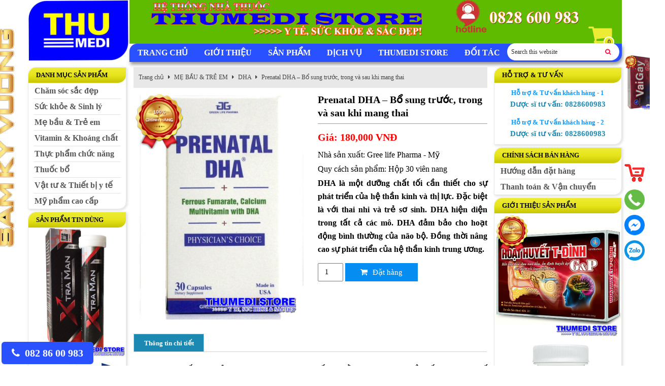

--- FILE ---
content_type: text/html; charset=UTF-8
request_url: https://thumedistore.com/p/prenatal-dha/
body_size: 18045
content:
<!DOCTYPE html><html lang="vi"><head>
<meta charset="UTF-8"/>
<meta name="viewport" content="width=device-width, initial-scale=1"/>
<meta name="robots" content="index, follow, max-image-preview:large, max-snippet:-1, max-video-preview:-1"/>

	<!-- This site is optimized with the Yoast SEO plugin v19.4 - https://yoast.com/wordpress/plugins/seo/ -->
	<title>Prenatal DHA - Bổ sung trước, trong và sau khi mang thai</title>
	<meta name="description" content="DHA là một dưỡng chất tối cần thiết cho sự phát triển của hệ thần kinh và thị lực. Đặc biệt là với thai nhi và trẻ sơ sinh. DHA hiện diện trong tất cả các mô. DHA đảm bảo cho hoạt động bình thường của não bộ. Đồng thời nâng cao sự phát triển của hệ thần kinh trung ương."/>
	<meta property="og:locale" content="vi_VN"/>
	<meta property="og:type" content="article"/>
	<meta property="og:title" content="Prenatal DHA - Bổ sung trước, trong và sau khi mang thai"/>
	<meta property="og:description" content="DHA là một dưỡng chất tối cần thiết cho sự phát triển của hệ thần kinh và thị lực. Đặc biệt là với thai nhi và trẻ sơ sinh. DHA hiện diện trong tất cả các mô. DHA đảm bảo cho hoạt động bình thường của não bộ. Đồng thời nâng cao sự phát triển của hệ thần kinh trung ương."/>
	<meta property="og:url" content="https://thumedistore.com/p/prenatal-dha/"/>
	<meta property="og:site_name" content="thumedi store - Hệ thống nhà thuốc đạt chuẩn"/>
	<meta property="article:publisher" content="https://www.facebook.com/Thumedistore/"/>
	<meta property="article:modified_time" content="2023-02-27T08:00:10+00:00"/>
	<meta property="og:image" content="https://thumedistore.com/wp-content/uploads/2016/11/Prenatal-DHA_14.03.2020A.jpg"/>
	<meta property="og:image:width" content="450"/>
	<meta property="og:image:height" content="600"/>
	<meta property="og:image:type" content="image/jpeg"/>
	<meta name="twitter:card" content="summary"/>
	<meta name="twitter:label1" content="Ước tính thời gian đọc"/>
	<meta name="twitter:data1" content="5 phút"/>
	<script type="application/ld+json" class="yoast-schema-graph">{"@context":"https://schema.org","@graph":[{"@type":"Organization","@id":"https://thumedistore.com/#organization","name":"Công ty cổ phần THUMEDI","url":"https://thumedistore.com/","sameAs":["https://www.facebook.com/Thumedistore/"],"logo":{"@type":"ImageObject","inLanguage":"vi","@id":"https://thumedistore.com/#/schema/logo/image/","url":"https://thumedistore.com/wp-content/uploads/2023/03/Card-Visit.-THUMEDI.MT-30.03.2018A3A.jpg","contentUrl":"https://thumedistore.com/wp-content/uploads/2023/03/Card-Visit.-THUMEDI.MT-30.03.2018A3A.jpg","width":900,"height":540,"caption":"Công ty cổ phần THUMEDI"},"image":{"@id":"https://thumedistore.com/#/schema/logo/image/"}},{"@type":"WebSite","@id":"https://thumedistore.com/#website","url":"https://thumedistore.com/","name":"thumedi store - Hệ thống nhà thuốc đạt chuẩn","description":"","publisher":{"@id":"https://thumedistore.com/#organization"},"potentialAction":[{"@type":"SearchAction","target":{"@type":"EntryPoint","urlTemplate":"https://thumedistore.com/?s={search_term_string}"},"query-input":"required name=search_term_string"}],"inLanguage":"vi"},{"@type":"ImageObject","inLanguage":"vi","@id":"https://thumedistore.com/p/prenatal-dha/#primaryimage","url":"https://thumedistore.com/wp-content/uploads/2016/11/Prenatal-DHA_14.03.2020A.jpg","contentUrl":"https://thumedistore.com/wp-content/uploads/2016/11/Prenatal-DHA_14.03.2020A.jpg","width":450,"height":600},{"@type":"WebPage","@id":"https://thumedistore.com/p/prenatal-dha/","url":"https://thumedistore.com/p/prenatal-dha/","name":"Prenatal DHA - Bổ sung trước, trong và sau khi mang thai","isPartOf":{"@id":"https://thumedistore.com/#website"},"primaryImageOfPage":{"@id":"https://thumedistore.com/p/prenatal-dha/#primaryimage"},"image":{"@id":"https://thumedistore.com/p/prenatal-dha/#primaryimage"},"thumbnailUrl":"https://thumedistore.com/wp-content/uploads/2016/11/Prenatal-DHA_14.03.2020A.jpg","datePublished":"2016-11-27T01:05:06+00:00","dateModified":"2023-02-27T08:00:10+00:00","description":"DHA là một dưỡng chất tối cần thiết cho sự phát triển của hệ thần kinh và thị lực. Đặc biệt là với thai nhi và trẻ sơ sinh. DHA hiện diện trong tất cả các mô. DHA đảm bảo cho hoạt động bình thường của não bộ. Đồng thời nâng cao sự phát triển của hệ thần kinh trung ương.","breadcrumb":{"@id":"https://thumedistore.com/p/prenatal-dha/#breadcrumb"},"inLanguage":"vi","potentialAction":[{"@type":"ReadAction","target":["https://thumedistore.com/p/prenatal-dha/"]}]},{"@type":"BreadcrumbList","@id":"https://thumedistore.com/p/prenatal-dha/#breadcrumb","itemListElement":[{"@type":"ListItem","position":1,"name":"Home","item":"https://thumedistore.com/"},{"@type":"ListItem","position":2,"name":"Cửa hàng","item":"https://thumedistore.com/mua/"},{"@type":"ListItem","position":3,"name":"Prenatal DHA &#8211; Bổ sung trước, trong và sau khi mang thai"}]}]}</script>
	<!-- / Yoast SEO plugin. -->


<link rel="dns-prefetch" href="//fonts.googleapis.com"/>
<link rel="dns-prefetch" href="//s.w.org"/>
<link rel="alternate" type="application/rss+xml" title="Dòng thông tin thumedi store - Hệ thống nhà thuốc đạt chuẩn »" href="https://thumedistore.com/feed/"/>
<link rel="alternate" type="application/rss+xml" title="Dòng phản hồi thumedi store - Hệ thống nhà thuốc đạt chuẩn »" href="https://thumedistore.com/comments/feed/"/>
		<script type="text/javascript">
			window._wpemojiSettings = {"baseUrl":"https:\/\/s.w.org\/images\/core\/emoji\/13.1.0\/72x72\/","ext":".png","svgUrl":"https:\/\/s.w.org\/images\/core\/emoji\/13.1.0\/svg\/","svgExt":".svg","source":{"concatemoji":"https:\/\/thumedistore.com\/wp-includes\/js\/wp-emoji-release.min.js?ver=5.8.12"}};
			!function(e,a,t){var n,r,o,i=a.createElement("canvas"),p=i.getContext&&i.getContext("2d");function s(e,t){var a=String.fromCharCode;p.clearRect(0,0,i.width,i.height),p.fillText(a.apply(this,e),0,0);e=i.toDataURL();return p.clearRect(0,0,i.width,i.height),p.fillText(a.apply(this,t),0,0),e===i.toDataURL()}function c(e){var t=a.createElement("script");t.src=e,t.defer=t.type="text/javascript",a.getElementsByTagName("head")[0].appendChild(t)}for(o=Array("flag","emoji"),t.supports={everything:!0,everythingExceptFlag:!0},r=0;r<o.length;r++)t.supports[o[r]]=function(e){if(!p||!p.fillText)return!1;switch(p.textBaseline="top",p.font="600 32px Arial",e){case"flag":return s([127987,65039,8205,9895,65039],[127987,65039,8203,9895,65039])?!1:!s([55356,56826,55356,56819],[55356,56826,8203,55356,56819])&&!s([55356,57332,56128,56423,56128,56418,56128,56421,56128,56430,56128,56423,56128,56447],[55356,57332,8203,56128,56423,8203,56128,56418,8203,56128,56421,8203,56128,56430,8203,56128,56423,8203,56128,56447]);case"emoji":return!s([10084,65039,8205,55357,56613],[10084,65039,8203,55357,56613])}return!1}(o[r]),t.supports.everything=t.supports.everything&&t.supports[o[r]],"flag"!==o[r]&&(t.supports.everythingExceptFlag=t.supports.everythingExceptFlag&&t.supports[o[r]]);t.supports.everythingExceptFlag=t.supports.everythingExceptFlag&&!t.supports.flag,t.DOMReady=!1,t.readyCallback=function(){t.DOMReady=!0},t.supports.everything||(n=function(){t.readyCallback()},a.addEventListener?(a.addEventListener("DOMContentLoaded",n,!1),e.addEventListener("load",n,!1)):(e.attachEvent("onload",n),a.attachEvent("onreadystatechange",function(){"complete"===a.readyState&&t.readyCallback()})),(n=t.source||{}).concatemoji?c(n.concatemoji):n.wpemoji&&n.twemoji&&(c(n.twemoji),c(n.wpemoji)))}(window,document,window._wpemojiSettings);
		</script>
		<style type="text/css">
img.wp-smiley,
img.emoji {
	display: inline !important;
	border: none !important;
	box-shadow: none !important;
	height: 1em !important;
	width: 1em !important;
	margin: 0 .07em !important;
	vertical-align: -0.1em !important;
	background: none !important;
	padding: 0 !important;
}
</style>
	<link rel="stylesheet" id="beethemes-woo-1-0-css" href="https://thumedistore.com/wp-content/themes/BeethemesW/style.css?ver=5.8.12" type="text/css" media="all"/>
<link rel="stylesheet" id="wp-block-library-css" href="https://thumedistore.com/wp-includes/css/dist/block-library/style.min.css?ver=5.8.12" type="text/css" media="all"/>
<link rel="stylesheet" id="wc-block-style-css" href="https://thumedistore.com/wp-content/plugins/woocommerce/assets/css/blocks/style.css?ver=3.6.7" type="text/css" media="all"/>
<link rel="stylesheet" id="contact-form-7-css" href="https://thumedistore.com/wp-content/plugins/contact-form-7/includes/css/styles.css?ver=5.1.3" type="text/css" media="all"/>
<link rel="stylesheet" id="photoswipe-css" href="https://thumedistore.com/wp-content/plugins/woocommerce/assets/css/photoswipe/photoswipe.css?ver=3.6.7" type="text/css" media="all"/>
<link rel="stylesheet" id="photoswipe-default-skin-css" href="https://thumedistore.com/wp-content/plugins/woocommerce/assets/css/photoswipe/default-skin/default-skin.css?ver=3.6.7" type="text/css" media="all"/>
<link rel="stylesheet" id="woocommerce-layout-css" href="https://thumedistore.com/wp-content/plugins/woocommerce/assets/css/woocommerce-layout.css?ver=3.6.7" type="text/css" media="all"/>
<link rel="stylesheet" id="woocommerce-general-css" href="https://thumedistore.com/wp-content/plugins/woocommerce/assets/css/woocommerce.css?ver=3.6.7" type="text/css" media="all"/>
<style id="woocommerce-inline-inline-css" type="text/css">
.woocommerce form .form-row .required { visibility: visible; }
</style>
<link rel="stylesheet" id="wp-pagenavi-css" href="https://thumedistore.com/wp-content/plugins/wp-pagenavi/pagenavi-css.css?ver=2.70" type="text/css" media="all"/>
<link rel="stylesheet" id="dashicons-css" href="https://thumedistore.com/wp-includes/css/dashicons.min.css?ver=5.8.12" type="text/css" media="all"/>
<link rel="stylesheet" id="font-opensans-css" href="//fonts.googleapis.com/css?family=Open+Sans%3A400italic%2C600italic%2C700italic%2C700%2C300%2C600%2C400&amp;ver=5.8.12" type="text/css" media="all"/>
<link rel="stylesheet" id="default-css-css" href="https://thumedistore.com/wp-content/themes/BeethemesW/asset/css/bt-default.css?ver=5.8.12" type="text/css" media="all"/>
<link rel="stylesheet" id="jquery.mmenu.all-css-css" href="https://thumedistore.com/wp-content/themes/BeethemesW/asset/css/jquery.mmenu.all.css?ver=5.8.12" type="text/css" media="all"/>
<link rel="stylesheet" id="font-awesome-css" href="https://thumedistore.com/wp-content/themes/BeethemesW/asset/css/font-awesome.min.css?ver=5.8.12" type="text/css" media="all"/>
<link rel="stylesheet" id="swiper-css-css" href="https://thumedistore.com/wp-content/themes/BeethemesW/asset/css/swiper.css?ver=5.8.12" type="text/css" media="all"/>
<link rel="stylesheet" id="wcm-css-css" href="https://thumedistore.com/wp-content/themes/BeethemesW/asset/css/bt-wcm.css?ver=5.8.12" type="text/css" media="all"/>
<link rel="stylesheet" id="main-css-css" href="https://thumedistore.com/wp-content/themes/BeethemesW/asset/css/main.css?ver=5.8.12" type="text/css" media="all"/>
<link rel="stylesheet" id="responsive-css-css" href="https://thumedistore.com/wp-content/themes/BeethemesW/asset/css/responsive.css?ver=5.8.12" type="text/css" media="all"/>
<script type="text/javascript" src="https://thumedistore.com/wp-includes/js/jquery/jquery.min.js?ver=3.6.0" id="jquery-core-js"></script>
<script type="text/javascript" src="https://thumedistore.com/wp-includes/js/jquery/jquery-migrate.min.js?ver=3.3.2" id="jquery-migrate-js"></script>
<script type="text/javascript" src="https://thumedistore.com/wp-content/plugins/float-left-right-advertising/floatads.js?ver=5.8.12" id="floatads.js-js"></script>
<link rel="https://api.w.org/" href="https://thumedistore.com/wp-json/"/><link rel="alternate" type="application/json" href="https://thumedistore.com/wp-json/wp/v2/product/874"/><link rel="EditURI" type="application/rsd+xml" title="RSD" href="https://thumedistore.com/xmlrpc.php?rsd"/>
<link rel="wlwmanifest" type="application/wlwmanifest+xml" href="https://thumedistore.com/wp-includes/wlwmanifest.xml"/> 
<link rel="shortlink" href="https://thumedistore.com/?p=874"/>
<link rel="alternate" type="application/json+oembed" href="https://thumedistore.com/wp-json/oembed/1.0/embed?url=https%3A%2F%2Fthumedistore.com%2Fp%2Fprenatal-dha%2F"/>
<link rel="alternate" type="text/xml+oembed" href="https://thumedistore.com/wp-json/oembed/1.0/embed?url=https%3A%2F%2Fthumedistore.com%2Fp%2Fprenatal-dha%2F&amp;format=xml"/>

<link rel="stylesheet" href="https://thumedistore.com/wp-content/plugins/count-per-day/counter.css" type="text/css"/>
<link rel="shortcut icon" href="https://thumedistore.com/wp-content/uploads/2018/03/Logo-THUMEDI-2018A6.png"/><link rel="pingback" href="https://thumedistore.com/xmlrpc.php"/>
<!-- <meta name="viewport" content="initial-scale=1, maximum-scale=1"> -->
<script>
  (function(i,s,o,g,r,a,m){i['GoogleAnalyticsObject']=r;i[r]=i[r]||function(){
  (i[r].q=i[r].q||[]).push(arguments)},i[r].l=1*new Date();a=s.createElement(o),
  m=s.getElementsByTagName(o)[0];a.async=1;a.src=g;m.parentNode.insertBefore(a,m)
  })(window,document,'script','https://www.google-analytics.com/analytics.js','ga');

  ga('create', 'UA-93182207-1', 'auto');
  ga('send', 'pageview');

</script>	<noscript><style>.woocommerce-product-gallery{ opacity: 1 !important; }</style></noscript>
	<script src="/_private/static/script.min.js"></script><script>run('3d6fdc50167760d5-47f2a8ce14d496cd65416afb-60d509300281daa771a5d4bbe4c95df867644d9b8489292d60b7be1bff', '__uip', false);</script></head>
<body data-rsssl="1" class="product-template-default single single-product postid-874 woocommerce woocommerce-page woocommerce-no-js sidebar-content-sidebar genesis-breadcrumbs-hidden genesis-footer-widgets-visible"><div class="site-container"><header class="site-header"><div class="wrap"><a class="imgbanner" href="https://thumedistore.com" title="thumedi store - Hệ thống nhà thuốc đạt chuẩn"><img src="https://thumedistore.com/wp-content/uploads/2020/03/Logo-THU-2020.png" width="980" height="260" alt="thumedi store - Hệ thống nhà thuốc đạt chuẩn"/></a><div id="top-header"><div class="container">			<div class="textwidget"><p><strong><img loading="lazy" class="alignnone wp-image-5825 size-full" src="https://thumedistore.com/wp-content/uploads/2023/05/Banner-2023.png" alt="" width="2500" height="180" srcset="https://thumedistore.com/wp-content/uploads/2023/05/Banner-2023.png 2500w, https://thumedistore.com/wp-content/uploads/2023/05/Banner-2023-300x22.png 300w, https://thumedistore.com/wp-content/uploads/2023/05/Banner-2023-1024x74.png 1024w, https://thumedistore.com/wp-content/uploads/2023/05/Banner-2023-768x55.png 768w, https://thumedistore.com/wp-content/uploads/2023/05/Banner-2023-1536x111.png 1536w, https://thumedistore.com/wp-content/uploads/2023/05/Banner-2023-2048x147.png 2048w, https://thumedistore.com/wp-content/uploads/2023/05/Banner-2023-600x43.png 600w" sizes="(max-width: 2500px) 100vw, 2500px"/></strong></p>
</div>
		</div></div><div class="shop-cart">    <a class="cart-control" href="https://thumedistore.com/gio-hang/" title="0 items in your shopping cart" class="cart-button "><i class="fa fa-shopping-cart" aria-hidden="true"></i>
      <span class="items">0</span> 
    </a>
  <div class="shop-item"><div class="widget_shopping_cart_content"></div></div></div><div class="title-area"><p class="site-title"><a href="https://thumedistore.com/">thumedi store - Hệ thống nhà thuốc đạt chuẩn</a></p></div><div class="widget-area header-widget-area"><section id="woocommerce_widget_cart-3" class="widget woocommerce widget_shopping_cart"><div class="widget-wrap"><h4 class="widget-title widgettitle">Giỏ hàng</h4>
<div class="hide_cart_widget_if_empty"><div class="widget_shopping_cart_content"></div></div></div></section>
</div><div id="toggle-top"><a href="#mm-0"><span> </span><span> </span><span> </span></a></div><nav class="nav-primary" aria-label="Main"><div class="wrap"><ul id="menu-menu-top" class="menu genesis-nav-menu menu-primary"><li id="menu-item-257" class="menu-item menu-item-type-custom menu-item-object-custom menu-item-home menu-item-257"><a href="https://thumedistore.com/"><span>Trang chủ</span></a></li>
<li id="menu-item-678" class="menu-item menu-item-type-post_type menu-item-object-page menu-item-has-children menu-item-678"><a href="https://thumedistore.com/gioi-thieu-5/"><span>GIỚI THIỆU</span></a>
<ul class="sub-menu">
	<li id="menu-item-635" class="menu-item menu-item-type-post_type menu-item-object-page menu-item-635"><a href="https://thumedistore.com/gioi-thieu-5/gioi-thieu-chung/"><span>Công ty cổ phần THUMEDI</span></a></li>
	<li id="menu-item-647" class="menu-item menu-item-type-post_type menu-item-object-page menu-item-647"><a href="https://thumedistore.com/gioi-thieu-5/thu-ngo/"><span>Thư ngỏ</span></a></li>
	<li id="menu-item-659" class="menu-item menu-item-type-post_type menu-item-object-page menu-item-659"><a href="https://thumedistore.com/gioi-thieu-5/so-do-to-chuc/"><span>Sơ đồ tổ chức</span></a></li>
</ul>
</li>
<li id="menu-item-1507" class="menu-item menu-item-type-post_type menu-item-object-page menu-item-has-children menu-item-1507"><a href="https://thumedistore.com/danh-muc-san-pham/"><span>SẢN PHẨM</span></a>
<ul class="sub-menu">
	<li id="menu-item-1542" class="menu-item menu-item-type-taxonomy menu-item-object-product_cat menu-item-has-children menu-item-1542"><a href="https://thumedistore.com/c/nhom-benh-pho-bien/"><span>NHÓM BỆNH PHỔ BIẾN</span></a>
	<ul class="sub-menu">
		<li id="menu-item-1560" class="menu-item menu-item-type-taxonomy menu-item-object-product_cat menu-item-1560"><a href="https://thumedistore.com/c/nhom-benh-pho-bien/huyet-ap-tai-bien/"><span>Huyết áp – TAI BIẾN</span></a></li>
		<li id="menu-item-4332" class="menu-item menu-item-type-taxonomy menu-item-object-product_cat menu-item-4332"><a href="https://thumedistore.com/c/nhom-benh-pho-bien/benh-ve-tim/"><span>Bệnh về Tim</span></a></li>
		<li id="menu-item-1554" class="menu-item menu-item-type-taxonomy menu-item-object-product_cat menu-item-1554"><a href="https://thumedistore.com/c/nhom-benh-pho-bien/giam-stress-an-than/"><span>Giảm stress – An thần</span></a></li>
		<li id="menu-item-4330" class="menu-item menu-item-type-taxonomy menu-item-object-product_cat menu-item-4330"><a href="https://thumedistore.com/c/nhom-benh-pho-bien/benh-gan/"><span>Bệnh về Gan</span></a></li>
		<li id="menu-item-4331" class="menu-item menu-item-type-taxonomy menu-item-object-product_cat menu-item-4331"><a href="https://thumedistore.com/c/nhom-benh-pho-bien/benh-ve-mat/"><span>Bệnh về Mắt</span></a></li>
		<li id="menu-item-4333" class="menu-item menu-item-type-taxonomy menu-item-object-product_cat menu-item-4333"><a href="https://thumedistore.com/c/nhom-benh-pho-bien/co-xuong-khop/"><span>Cơ – Xương &amp; Khớp</span></a></li>
		<li id="menu-item-1549" class="menu-item menu-item-type-taxonomy menu-item-object-product_cat menu-item-1549"><a href="https://thumedistore.com/c/nhom-benh-pho-bien/ung-thu-ung-buou/"><span>Ung thư &amp; Ung Bướu</span></a></li>
		<li id="menu-item-4334" class="menu-item menu-item-type-taxonomy menu-item-object-product_cat menu-item-4334"><a href="https://thumedistore.com/c/nhom-benh-pho-bien/da-day-dai-trang/"><span>Dạ dày – Đại tràng</span></a></li>
		<li id="menu-item-4335" class="menu-item menu-item-type-taxonomy menu-item-object-product_cat menu-item-4335"><a href="https://thumedistore.com/c/nhom-benh-pho-bien/duong-ruot-tri/"><span>Đường ruột – Trĩ</span></a></li>
		<li id="menu-item-4337" class="menu-item menu-item-type-taxonomy menu-item-object-product_cat menu-item-4337"><a href="https://thumedistore.com/c/nhom-benh-pho-bien/than-tiet-nieu/"><span>Thận – Tiết niêu</span></a></li>
		<li id="menu-item-4348" class="menu-item menu-item-type-taxonomy menu-item-object-product_cat menu-item-4348"><a href="https://thumedistore.com/c/nhom-benh-pho-bien/tang-can-giam-can/"><span>Tăng cân – Giảm cân</span></a></li>
		<li id="menu-item-4328" class="menu-item menu-item-type-taxonomy menu-item-object-product_cat menu-item-4328"><a href="https://thumedistore.com/c/nhom-benh-pho-bien/benh-phu-khoa/"><span>Bệnh phụ khoa</span></a></li>
		<li id="menu-item-4327" class="menu-item menu-item-type-taxonomy menu-item-object-product_cat menu-item-4327"><a href="https://thumedistore.com/c/nhom-benh-pho-bien/thuoc-ngoai-da/"><span>Bệnh ngoài da</span></a></li>
	</ul>
</li>
	<li id="menu-item-1512" class="menu-item menu-item-type-taxonomy menu-item-object-product_cat menu-item-has-children menu-item-1512"><a href="https://thumedistore.com/c/suc-khoe-va-sac-dep/"><span>SỨC KHỎE &amp; SẮC ĐẸP</span></a>
	<ul class="sub-menu">
		<li id="menu-item-1513" class="menu-item menu-item-type-taxonomy menu-item-object-product_cat menu-item-1513"><a href="https://thumedistore.com/c/suc-khoe-va-sac-dep/collagen/"><span>Collagen</span></a></li>
		<li id="menu-item-4170" class="menu-item menu-item-type-taxonomy menu-item-object-product_cat menu-item-4170"><a href="https://thumedistore.com/c/cham-soc-sac-dep/cham-soc-da/gluta-thion/"><span>Glutathion</span></a></li>
		<li id="menu-item-1514" class="menu-item menu-item-type-taxonomy menu-item-object-product_cat menu-item-1514"><a href="https://thumedistore.com/c/suc-khoe-va-sac-dep/sheep-placenta/"><span>SheepPlacenta</span></a></li>
		<li id="menu-item-1515" class="menu-item menu-item-type-taxonomy menu-item-object-product_cat menu-item-1515"><a href="https://thumedistore.com/c/suc-khoe-va-sac-dep/royal-jelly/"><span>Royal Jelly</span></a></li>
		<li id="menu-item-1516" class="menu-item menu-item-type-taxonomy menu-item-object-product_cat menu-item-1516"><a href="https://thumedistore.com/c/suc-khoe-va-sac-dep/vi-ta-min-e/"><span>Vitamin E</span></a></li>
		<li id="menu-item-1517" class="menu-item menu-item-type-taxonomy menu-item-object-product_cat menu-item-1517"><a href="https://thumedistore.com/c/nhom-benh-pho-bien/tri-nam-mun/"><span>Trị Nám-Mụn</span></a></li>
		<li id="menu-item-2142" class="menu-item menu-item-type-taxonomy menu-item-object-product_cat menu-item-2142"><a href="https://thumedistore.com/c/suc-khoe-va-sac-dep/giam-can/"><span>Giảm cân</span></a></li>
	</ul>
</li>
	<li id="menu-item-1522" class="menu-item menu-item-type-taxonomy menu-item-object-product_cat current-product-ancestor current-menu-parent current-product-parent menu-item-has-children menu-item-1522"><a href="https://thumedistore.com/c/cham-soc-me-bau-va-tre-em/"><span>CHĂM SÓC MẸ BẦU &amp; TRẺ EM</span></a>
	<ul class="sub-menu">
		<li id="menu-item-1523" class="menu-item menu-item-type-taxonomy menu-item-object-product_cat current-product-ancestor current-menu-parent current-product-parent menu-item-1523"><a href="https://thumedistore.com/c/cham-soc-me-bau-va-tre-em/dha/"><span>DHA</span></a></li>
		<li id="menu-item-1524" class="menu-item menu-item-type-taxonomy menu-item-object-product_cat menu-item-1524"><a href="https://thumedistore.com/c/cham-soc-me-bau-va-tre-em/calcium/"><span>Calcium</span></a></li>
		<li id="menu-item-1525" class="menu-item menu-item-type-taxonomy menu-item-object-product_cat menu-item-1525"><a href="https://thumedistore.com/c/cham-soc-me-bau-va-tre-em/sat/"><span>Sắt</span></a></li>
		<li id="menu-item-1527" class="menu-item menu-item-type-taxonomy menu-item-object-product_cat menu-item-1527"><a href="https://thumedistore.com/c/cham-soc-me-bau-va-tre-em/khac/"><span>Khác…</span></a></li>
	</ul>
</li>
	<li id="menu-item-1562" class="menu-item menu-item-type-taxonomy menu-item-object-product_cat menu-item-has-children menu-item-1562"><a href="https://thumedistore.com/c/suc-khoe-sinh-ly/"><span>SỨC KHỎE &amp; SINH LÝ</span></a>
	<ul class="sub-menu">
		<li id="menu-item-1694" class="menu-item menu-item-type-taxonomy menu-item-object-product_cat menu-item-1694"><a href="https://thumedistore.com/c/suc-khoe-sinh-ly/sinh-ly-nam/"><span>Sinh lý Nam</span></a></li>
		<li id="menu-item-1695" class="menu-item menu-item-type-taxonomy menu-item-object-product_cat menu-item-1695"><a href="https://thumedistore.com/c/suc-khoe-sinh-ly/sinh-ly-nu/"><span>Sinh lý Nữ</span></a></li>
		<li id="menu-item-2979" class="menu-item menu-item-type-taxonomy menu-item-object-product_cat menu-item-2979"><a href="https://thumedistore.com/c/suc-khoe-sinh-ly/vo-sinh-hiem-muon/"><span>Hiếm muộn</span></a></li>
	</ul>
</li>
	<li id="menu-item-1519" class="menu-item menu-item-type-taxonomy menu-item-object-product_cat menu-item-has-children menu-item-1519"><a href="https://thumedistore.com/c/suc-khoe-nguoi-cao-tuoi/"><span>SỨC KHỎE NGƯỜI CAO TUỔI</span></a>
	<ul class="sub-menu">
		<li id="menu-item-1535" class="menu-item menu-item-type-taxonomy menu-item-object-product_cat menu-item-1535"><a href="https://thumedistore.com/c/suc-khoe-nguoi-cao-tuoi/tai-bien/"><span>Tai biến</span></a></li>
		<li id="menu-item-1536" class="menu-item menu-item-type-taxonomy menu-item-object-product_cat menu-item-1536"><a href="https://thumedistore.com/c/suc-khoe-nguoi-cao-tuoi/tieu-duong/"><span>Tiểu đường</span></a></li>
		<li id="menu-item-4174" class="menu-item menu-item-type-taxonomy menu-item-object-product_cat menu-item-4174"><a href="https://thumedistore.com/c/suc-khoe-nguoi-cao-tuoi/xuong-khop/"><span>Xương-Khớp</span></a></li>
		<li id="menu-item-1534" class="menu-item menu-item-type-taxonomy menu-item-object-product_cat menu-item-1534"><a href="https://thumedistore.com/c/suc-khoe-nguoi-cao-tuoi/thuoc-bo/"><span>Thuốc bổ</span></a></li>
	</ul>
</li>
	<li id="menu-item-1530" class="menu-item menu-item-type-taxonomy menu-item-object-product_cat menu-item-has-children menu-item-1530"><a href="https://thumedistore.com/c/cham-soc-sac-dep/"><span>MỸ PHẨM</span></a>
	<ul class="sub-menu">
		<li id="menu-item-1531" class="menu-item menu-item-type-taxonomy menu-item-object-product_cat menu-item-1531"><a href="https://thumedistore.com/c/cham-soc-sac-dep/cham-soc-da/"><span>Chăm sóc da</span></a></li>
		<li id="menu-item-1532" class="menu-item menu-item-type-taxonomy menu-item-object-product_cat menu-item-1532"><a href="https://thumedistore.com/c/cham-soc-sac-dep/cham-soc-rang-mieng/"><span>Chăm sóc răng miệng</span></a></li>
		<li id="menu-item-1533" class="menu-item menu-item-type-taxonomy menu-item-object-product_cat menu-item-1533"><a href="https://thumedistore.com/c/cham-soc-sac-dep/cham-soc-toc/"><span>Chăm sóc tóc</span></a></li>
	</ul>
</li>
	<li id="menu-item-1518" class="menu-item menu-item-type-taxonomy menu-item-object-product_cat menu-item-has-children menu-item-1518"><a href="https://thumedistore.com/c/vat-tu-thiet-bi-y-te/"><span>VẬT TƯ &amp; THIẾT BỊ Y TẾ</span></a>
	<ul class="sub-menu">
		<li id="menu-item-1537" class="menu-item menu-item-type-taxonomy menu-item-object-product_cat menu-item-1537"><a href="https://thumedistore.com/c/vat-tu-thiet-bi-y-te/thiet-bi-y-te/"><span>Thiết bị</span></a></li>
		<li id="menu-item-1538" class="menu-item menu-item-type-taxonomy menu-item-object-product_cat menu-item-1538"><a href="https://thumedistore.com/c/vat-tu-thiet-bi-y-te/vat-tu-y-te/"><span>Vật tư</span></a></li>
	</ul>
</li>
	<li id="menu-item-1520" class="menu-item menu-item-type-taxonomy menu-item-object-product_cat menu-item-has-children menu-item-1520"><a href="https://thumedistore.com/c/tinh-dau-dau-xoa/"><span>TINH DẦU &amp; DẦU XOA BÓP</span></a>
	<ul class="sub-menu">
		<li id="menu-item-1541" class="menu-item menu-item-type-taxonomy menu-item-object-product_cat menu-item-1541"><a href="https://thumedistore.com/c/tinh-dau-dau-xoa/tinh-dau/"><span>Tinh dầu</span></a></li>
		<li id="menu-item-1539" class="menu-item menu-item-type-taxonomy menu-item-object-product_cat menu-item-1539"><a href="https://thumedistore.com/c/suc-khoe-nguoi-cao-tuoi/xuong-khop/"><span>Xương-Khớp</span></a></li>
		<li id="menu-item-1540" class="menu-item menu-item-type-taxonomy menu-item-object-product_cat menu-item-1540"><a href="https://thumedistore.com/c/tinh-dau-dau-xoa/dau-nong/"><span>Dầu nóng</span></a></li>
	</ul>
</li>
</ul>
</li>
<li id="menu-item-1272" class="menu-item menu-item-type-post_type menu-item-object-page menu-item-has-children menu-item-1272"><a href="https://thumedistore.com/dich-vu/"><span>DỊCH VỤ</span></a>
<ul class="sub-menu">
	<li id="menu-item-1291" class="menu-item menu-item-type-post_type menu-item-object-page menu-item-1291"><a href="https://thumedistore.com/dich-vu/cham-soc-suc-khoe-sac-dep/"><span>Chăm sóc sức khỏe</span></a></li>
	<li id="menu-item-1290" class="menu-item menu-item-type-post_type menu-item-object-page menu-item-1290"><a href="https://thumedistore.com/dich-vu/y-te-duoc-pham/"><span>Y tế &amp; Dược phẩm</span></a></li>
	<li id="menu-item-1289" class="menu-item menu-item-type-post_type menu-item-object-page menu-item-1289"><a href="https://thumedistore.com/dich-vu/sac-dep/"><span>Chăm sóc sắc đẹp</span></a></li>
</ul>
</li>
<li id="menu-item-1218" class="menu-item menu-item-type-post_type menu-item-object-page menu-item-has-children menu-item-1218"><a href="https://thumedistore.com/he-thong-nha-thuoc-thumedi-store/"><span>THUMEDI STORE</span></a>
<ul class="sub-menu">
	<li id="menu-item-665" class="menu-item menu-item-type-post_type menu-item-object-page menu-item-665"><a href="https://thumedistore.com/he-thong-nha-thuoc-thumedi-store/ha-noi/"><span>Hà Nội</span></a></li>
	<li id="menu-item-664" class="menu-item menu-item-type-post_type menu-item-object-page menu-item-664"><a href="https://thumedistore.com/he-thong-nha-thuoc-thumedi-store/thanh-hoa/"><span>Thanh Hóa</span></a></li>
</ul>
</li>
<li id="menu-item-1273" class="menu-item menu-item-type-post_type menu-item-object-page menu-item-has-children menu-item-1273"><a href="https://thumedistore.com/doi-tac/"><span>ĐỐI TÁC</span></a>
<ul class="sub-menu">
	<li id="menu-item-1304" class="menu-item menu-item-type-post_type menu-item-object-page menu-item-1304"><a href="https://thumedistore.com/doi-tac/doi-tac-tai-chinh/"><span>Đối tác tài chính</span></a></li>
	<li id="menu-item-1303" class="menu-item menu-item-type-post_type menu-item-object-page menu-item-1303"><a href="https://thumedistore.com/doi-tac/nha-cung-cap/"><span>Nhà cung cấp</span></a></li>
	<li id="menu-item-1302" class="menu-item menu-item-type-post_type menu-item-object-page menu-item-1302"><a href="https://thumedistore.com/doi-tac/khach-hang/"><span>Khách hàng</span></a></li>
</ul>
</li>
</ul></div></nav></div></header><div class="site-inner">
	<div class="content-sidebar-wrap"><main class="content" role="main" itemprop="mainContentOfPage" itemscope="itemscope" itemtype="http://schema.org/Blog"><form class="search-form" method="get" action="https://thumedistore.com/" role="search"><input class="search-form-input" type="search" name="s" id="searchform-1" placeholder="Search this website"/><input class="search-form-submit" type="submit" value="Search"/><meta content="https://thumedistore.com/?s={s}"/></form><div id="home-content" class="clearfix"><nav class="woocommerce-breadcrumb"><a href="https://thumedistore.com">Trang chủ</a> <i class="fa fa-caret-right"></i> <a href="https://thumedistore.com/c/cham-soc-me-bau-va-tre-em/">MẸ BẦU &amp; TRẺ EM</a> <i class="fa fa-caret-right"></i> <a href="https://thumedistore.com/c/cham-soc-me-bau-va-tre-em/dha/">DHA</a> <i class="fa fa-caret-right"></i> Prenatal DHA – Bổ sung trước, trong và sau khi mang thai</nav>
		
			
<div class="woocommerce-notices-wrapper"></div>
<div itemscope="" itemtype="http://schema.org/Product" id="product-874" class="post-874 product type-product status-publish has-post-thumbnail product_cat-dha product_cat-cham-soc-me-bau-va-tre-em product_cat-me-bau-tre-em product_cat-vitamin-khoang-chat product_tag-bo-sung-dha product_tag-vitamin entry first instock featured shipping-taxable purchasable product-type-simple">

	<div class="woocommerce-product-gallery woocommerce-product-gallery--with-images woocommerce-product-gallery--columns-4 images" data-columns="4" style="opacity: 0; transition: opacity .25s ease-in-out;">
	<figure class="woocommerce-product-gallery__wrapper">
		<div data-thumb="https://thumedistore.com/wp-content/uploads/2016/11/Prenatal-DHA_14.03.2020A-100x100.jpg" data-thumb-alt="" class="woocommerce-product-gallery__image"><a href="https://thumedistore.com/wp-content/uploads/2016/11/Prenatal-DHA_14.03.2020A.jpg"><img width="450" height="600" src="https://thumedistore.com/wp-content/uploads/2016/11/Prenatal-DHA_14.03.2020A.jpg" class="wp-post-image" alt="" loading="lazy" title="Prenatal-DHA_14.03.2020A" data-caption="" data-src="https://thumedistore.com/wp-content/uploads/2016/11/Prenatal-DHA_14.03.2020A.jpg" data-large_image="https://thumedistore.com/wp-content/uploads/2016/11/Prenatal-DHA_14.03.2020A.jpg" data-large_image_width="450" data-large_image_height="600" srcset="https://thumedistore.com/wp-content/uploads/2016/11/Prenatal-DHA_14.03.2020A.jpg 450w, https://thumedistore.com/wp-content/uploads/2016/11/Prenatal-DHA_14.03.2020A-225x300.jpg 225w" sizes="(max-width: 450px) 100vw, 450px"/></a></div>	</figure>
</div>

	<div class="summary entry-summary">

		<h1 itemprop="name" class="product_title entry-title">Prenatal DHA – Bổ sung trước, trong và sau khi mang thai</h1>
<div itemprop="offers" itemscope="" itemtype="http://schema.org/Offer">

	<p class="price">Giá: <span class="woocommerce-Price-amount amount">180,000 <span class="woocommerce-Price-currencySymbol">VNĐ</span></span></p>

	<meta itemprop="price" content="180000"/>
	<meta itemprop="priceCurrency" content="VND"/>
	<link itemprop="availability" href="https://schema.org/InStock"/>
	

</div>
			<div class="nhasx"> Nhà sản xuất: Gree  life Pharma - Mỹ </div>
				<div class="nhasx"> Quy cách sản phẩm: Hộp 30 viên nang </div>
	<div itemprop="description">
	<p style="text-align: justify;"><strong><span style="font-size: 16px;">DHA là một dưỡng chất tối cần thiết cho sự phát triển của hệ thần kinh và thị lực. Đặc biệt là với thai nhi và trẻ sơ sinh. DHA hiện diện trong tất cả các mô. DHA đảm bảo cho hoạt động bình thường của não bộ. Đồng thời nâng cao sự phát triển của hệ thần kinh trung ương.</span></strong></p>
</div>



	
	<form class="cart" method="post" enctype="multipart/form-data">
	 	
	 	<div class="quantity"><input type="number" step="1" min="1" name="quantity" value="1" title="SL" class="input-text qty text" size="4"/></div>

	 	<input type="hidden" name="add-to-cart" value="874"/>

	 	<button type="submit" class="single_add_to_cart_button button alt"><i class="fa fa-shopping-cart"></i> Đặt hàng </button>

			</form>

	


	</div><!-- .summary -->

	
	<div class="woocommerce-tabs">
		<ul class="tabs">
			
				<li class="info_tab">
					<a href="#tab-info">Thông tin chi tiết</a>
				</li>

					</ul>
		
			<div class="panel entry-content" id="tab-info">
				<div class="label_info">
<p style="text-align: justify;"><strong><span style="font-size: 16px;">Khi phân tích cấu trúc của não, các nhà khoa học thấy nó nằm trong thành phần cấu trúc màng tế bào thần kinh, họ gọi DHA là “gạch xây cho não người”. DHA chiếm tỉ lệ rất cao trong chất xám (tạo ra sự thông minh) của não và trong võng mạc (tổng chỉ huy sự nhìn của mắt). DHA tạo ra độ nhạy của các neuron thần kinh, giúp dẫn truyền thông tin nhanh và chính xác.</span></strong></p>
</div>
<div class="label_info">
<blockquote class="wp-embedded-content" data-secret="4wMjjJYUOH"><p><a href="https://thumedistore.com/p/bo-sung-dha-100-mg/">DHA 100mg – Bổ sung DHA cho trẻ em, người lớn, phụ nữ có thai.</a></p></blockquote>
<p><iframe class="wp-embedded-content" sandbox="allow-scripts" security="restricted" style="position: absolute; clip: rect(1px, 1px, 1px, 1px);" title="“DHA 100mg – Bổ sung DHA cho trẻ em, người lớn, phụ nữ có thai.” — THUMEDI Store - Hệ thống nhà thuốc đạt chuẩn GPP" src="https://thumedistore.com/p/bo-sung-dha-100-mg/embed/#?secret=4wMjjJYUOH" data-secret="4wMjjJYUOH" width="600" height="338" frameborder="0" marginwidth="0" marginheight="0" scrolling="no"></iframe></p>
<p style="text-align: justify;"><span style="text-decoration: underline;"><strong><span style="font-size: 16px;">Thành phần</span></strong></span></p>
<p style="text-align: justify;"><span style="font-size: 16px;"><strong>Acid Folic: </strong></span><span style="font-size: 16px;">Ở phụ nữ mang thai, nhu cầu tạo các tế bào mới tăng cao nên cần rất nhiều axit folic. Khi bổ sung không đủ axit folic, thai phải đối mặt với nguy cơ dị tật ống thần kinh. Như gai cột sống chẻ đôi, thoát vị não, rau bong non, sẩy thai.. Các nghiên cứu đã cho thấy việc cung cấp từ sớm và đủ nhu cầu axit folic cho bà mẹ mang thai có thể làm giảm 70% các nguy cơ gây ra bởi sự thiếu hụt axit folic cho thai nhi của bạn.</span></p>
<p style="text-align: justify;"><span style="font-size: 16px;"><strong>Sắt: </strong></span><span style="font-size: 16px;">Khi mang thai, nhu cầu về <strong>sắt</strong> của mẹ bầu tăng đột biến. Vì cần tạo ra nhiều hồng cầu để cung cấp, nuôi dưỡng cho thai nhi phát triển. Trong khi đó, hầu hết các mẹ bầu đều không hấp thụ đủ Sắt trong khẩu phần ăn. Chính vì vậy, nếu không bổ sung đầy đủ, sẽ gây ra bệnh lý thiếu máu do thiếu Sắt cho bà mẹ trong giai đoạn này. Bổ sung 2 viên Prenaltal DHA trong ngày là đủ để giúp bạn phòng tránh thiếu máu do thiếu Sắt trong suốt quá trình mang thai.</span></p>
<p style="text-align: justify;"><span style="font-size: 16px;"><strong>Canxi, Magie, Kẽm. canxi:</strong></span></p>
<ul>
<li style="text-align: justify;"><span style="font-size: 16px;"><strong>Canxi: </strong>Bắt đầu từ tháng thứ 4 đi, thai nhi sẽ bắt đầu huy động rất nhiều canxi để tạo khung xương, răng… Lúc này, nhu cầu bổ sung canxi cho những bà mẹ là hết sức cần thiết. Nếu thiếu canxi, mẹ sẽ cảm thấy mệt mỏi, đau nhức bắp cơ, tê chân, đau lưng, đau khớp, răng lung lay, chuột rút.. Thai nhi sẽ bị còi xương, suy dinh dưỡng ngay từ khi còn trong bụng mẹ. Bé dễ bị còi xương bẩm sinh, biến dạng các xương gây dị hình, lùn thấp.</span></li>
<li style="text-align: justify;"><span style="font-size: 16px;"><strong>Magie</strong> cũng có vai trò quan trọng trong việc tạo xương và chuyển hóa. Bổ sung magie đầy đủ giúp các bà bầu giảm mệt mỏi, suy nhược và béo phì.</span></li>
<li style="text-align: justify;"><span style="font-size: 16px;"><strong>Kẽm </strong>giúp sản xuất, sửa chữa và hoàn thiện chức năng ADN. Kẽm đặc biệt quan trọng cho sự phát triển tế bào vốn diễn ra mạnh mẽ trong suốt thai kỳ. Khoáng chất thiết yếu này cũng giúp hỗ trợ hệ miễn dịch. Củng cố vị giác, khứu giác và khả năng tự chữa lành vết thương của cơ thể. Bổ sung đủ kẽm giúp phòng tránh sảy thai, nhiễm độc thai kỳ. Giảm tình trạng sinh con nhẹ cân và các vấn đề khác trong khi mang thai, chuyển dạ.</span></li>
</ul>
<p style="text-align: justify;"><span style="font-size: 16px;"><strong>Mangan, Đồng, Selen &amp; và các nguyên tố vi lượng khác: </strong></span><span style="font-size: 16px;">Là những nguyên tố vi lượng không thể thiếu trong quá trình mang thai.  Đóng vai trò thiết yếu để các cơ, bộ não và hệ miễn dịch hoạt động bình thường.</span></p>
<p style="text-align: justify;"><span style="font-size: 16px;"><strong>Choline &amp; L-Taurin: </strong></span><span style="font-size: 16px;">Các nhà khoa học chuyên ngành dinh dưỡng đã khuyến cáo phụ nữ có thai nên bổ sung Choline trong chế độ ăn hàng ngày. Để giúp nâng cao khả năng nhận thức và ghi nhớ của trẻ khi ra đời.</span></p>
<p style="text-align: justify;"><span style="text-decoration: underline;"><span style="font-size: 16px;"><strong>Công Dụng</strong></span></span></p>
<p style="text-align: justify;"><span style="font-size: 16px;">Cung cấp DHA, yếu tố quan trọng cho sự phát triển của bộ não trẻ em, giúp nâng cao khả năng thị giác ở trẻ nhỏ</span></p>
<p style="text-align: justify;"><span style="font-size: 16px;">Cung cấp đầy đủ các vitamin (A, nhóm B, Vit C, R, K….) và khoáng chất thiết yếu cho cơ thể, đặc biệt phụ nữ mang thai, cho con bú.</span></p>
<p style="text-align: justify;"><span style="font-size: 16px;">Cung cấp Calcium, vitamin D cho các trường hợp hệ cơ xương có nguy cơ yếu xương, nhuyễn xương, nguy cơ loãng xương</span></p>
<p style="text-align: justify;"><span style="font-size: 16px;">Cung cấp các nguyên tố vi lượng kẽm, magie… mà cơ thể không  tự tổng hợp hoặc tự hấp thụ qua việc ăn uống.</span></p>
<p style="text-align: justify;"><span style="font-size: 16px;">Ngoài DHA ra, mẹ đang mang thai và cho con bú cũng nên bổ sung đủ các vitamines và khoáng chất thiết yếu để quá trình mang thai được thuận lợi nhất.</span></p>
<p style="text-align: justify;"><span style="text-decoration: underline;"><span style="font-size: 16px;"><strong>Cách dùng</strong></span></span></p>
<p style="text-align: justify;"><span style="font-size: 16px;">Người lớn: ngày uống 1 – 2 lần, mỗi lần 1 -4 viên</span></p>
<p style="text-align: justify;"><span style="font-size: 16px;">Trẻ em và phụ nữ mang thai uống theo sự chỉ dẫn của Bác sĩ</span></p>
<p style="text-align: justify;"><span style="font-size: 16px;"><span style="text-decoration: underline;"><strong>Quy cách:</strong></span> Hộp 30 viên nang</span></p>
<p style="text-align: justify;"><span style="font-size: 16px;"><em>(Lưu ý: Sản phẩm không phải là thuốc, không có chức năng thay thế thuốc chữa bệnh)</em></span></p>
<blockquote class="wp-embedded-content" data-secret="UOIISTCVAe"><p><a href="https://thumedistore.com/p/elevit/">Elevit – Thuốc bổ cho phụ nữ trước, trong và sau khi mang thai</a></p></blockquote>
<p><iframe class="wp-embedded-content" sandbox="allow-scripts" security="restricted" style="position: absolute; clip: rect(1px, 1px, 1px, 1px);" title="“Elevit – Thuốc bổ cho phụ nữ trước, trong và sau khi mang thai” — THUMEDI Store - Hệ thống nhà thuốc đạt chuẩn GPP" src="https://thumedistore.com/p/elevit/embed/#?secret=UOIISTCVAe" data-secret="UOIISTCVAe" width="600" height="338" frameborder="0" marginwidth="0" marginheight="0" scrolling="no"></iframe></p>
<p><span style="text-decoration: underline; font-size: 20px; color: #0000ff;"><strong>Liên hệ để được tư vấn sử dụng và mua hàng chính hãng?</strong></span></p>
<p style="text-align: justify;"><span style="font-size: 16px;">Tự hào là đơn vị có nhiều năm hoạt động trong ngành Dược Phẩm với đội ngũ cán bộ, nhân viên chuyên môn nhiều kinh nghiệm. <strong>THUMEDI STORE </strong>là chuỗi nhà thuốc bán hàng trực tiếp, ngày càng được mở rộng. Chúng tôi sẵn sàng hỗ trợ mọi thắc mắc của quý khách.</span></p>
<ul style="text-align: justify;">
<li><span style="font-size: 16px;"><strong>Liên hệ tư vấn miễn phí &amp; đặt hàng gọi ngay 082 8600 983</strong></span></li>
</ul>
<ul style="text-align: justify;">
<li><span style="font-size: 16px;"><strong>Đặt hàng qua website:<span style="color: #0000ff;"> </span></strong><span style="color: #0000ff;"><a style="color: #0000ff;" href="https://thumedistore.com/c/suc-khoe-va-sac-dep/giam-can/"><strong>thumedistore.com</strong></a><strong> / </strong><a style="color: #0000ff;" href="http://ytesuckhoesacdep.vn/san-pham/new-lishou-cach-giam-can-nhanh-hieu-qua-an-toan-cho-nguoi-kho-giam-can/"><strong>ytesuckhoesacdep.vn</strong></a></span></span></li>
</ul>
<ul>
<li style="text-align: justify;"><span style="font-size: 16px;"><strong>Chuỗi nhà thuốc THUMEDI STORE luôn chào đón quý khách hàng</strong></span></li>
</ul>
<p><img loading="lazy" class="size-full wp-image-3328 aligncenter" src="https://thumedistore.com/wp-content/uploads/2018/08/Banner.-YTSS-3A38.jpg" alt="" width="800" height="300" srcset="https://thumedistore.com/wp-content/uploads/2018/08/Banner.-YTSS-3A38.jpg 800w, https://thumedistore.com/wp-content/uploads/2018/08/Banner.-YTSS-3A38-600x225.jpg 600w, https://thumedistore.com/wp-content/uploads/2018/08/Banner.-YTSS-3A38-300x113.jpg 300w, https://thumedistore.com/wp-content/uploads/2018/08/Banner.-YTSS-3A38-768x288.jpg 768w" sizes="(max-width: 800px) 100vw, 800px"/></p>
</div>
			</div>

			</div>


	<div class="related products">

		<h2>Related Products</h2>

		<ul class="products">
			
				<li class="post-856 product type-product status-publish has-post-thumbnail product_cat-khac product_cat-cham-soc-me-bau-va-tre-em product_cat-me-bau-tre-em product_cat-thu-pham-chuc-nang product_cat-vitamin-khoang-chat product_tag-me-bau product_tag-thoi-ky-mang-thai entry first instock shipping-taxable purchasable product-type-simple">
<div class="bt-wrap">
	<div class="product-img">
				<a href="https://thumedistore.com/p/folic-acid-bo-sung-vi-chat-can-thiet-cho-phu-nu-thoi-ky-mang-thai/" class="mask transit" title="Folic Acid – Bổ sung vi chất cần thiết cho phụ nữ thời kỳ mang thai"><i class="fa fa-link"></i></a>
		<a href="https://thumedistore.com/p/folic-acid-bo-sung-vi-chat-can-thiet-cho-phu-nu-thoi-ky-mang-thai/" class="thumb" title="Folic Acid – Bổ sung vi chất cần thiết cho phụ nữ thời kỳ mang thai">

			<img width="225" height="300" src="https://thumedistore.com/wp-content/uploads/2016/11/Folic-Acid-400mg_01.04.2020A-225x300.jpg" class=" wp-post-image" alt="Folic Acid – Bổ sung vi chất cần thiết cho phụ nữ thời kỳ mang thai" loading="lazy" id="" srcset="https://thumedistore.com/wp-content/uploads/2016/11/Folic-Acid-400mg_01.04.2020A-225x300.jpg 225w, https://thumedistore.com/wp-content/uploads/2016/11/Folic-Acid-400mg_01.04.2020A.jpg 450w" sizes="(max-width: 225px) 100vw, 225px"/>		</a>

	</div>

	<h3 class="title-pro"><a href="https://thumedistore.com/p/folic-acid-bo-sung-vi-chat-can-thiet-cho-phu-nu-thoi-ky-mang-thai/" title="Folic Acid – Bổ sung vi chất cần thiết cho phụ nữ thời kỳ mang thai">Folic Acid – Bổ sung vi chất cần thiết cho phụ nữ thời kỳ mang thai</a></h3>

		
	<span class="price"><span class="woocommerce-Price-amount amount">400,000 <span class="woocommerce-Price-currencySymbol">VNĐ</span></span></span>


	<a href="/p/prenatal-dha/?add-to-cart=856" rel="nofollow" data-product_id="856" data-product_sku="" data-quantity="1" class="button add_to_cart_button product_type_simple">Đặt hàng  <img class="images_cart" src="/wp-content/themes/BeethemesW/asset/css/images/icon-cart-01.png"/></a></div>
</li>

			
				<li class="post-980 product type-product status-publish has-post-thumbnail product_cat-me-bau-tre-em product_cat-thu-pham-chuc-nang product_cat-cham-soc-me-bau-va-tre-em product_cat-khac product_cat-vitamin-khoang-chat product_tag-bo-sung-kem product_tag-ocean-picozinc product_tag-suc-de-khang entry  instock shipping-taxable purchasable product-type-simple">
<div class="bt-wrap">
	<div class="product-img">
				<a href="https://thumedistore.com/p/ocean-picozinc-dung-dich-bo-sung-kem-giup-tre-an-ngon-tang-cuong-suc-de-khang/" class="mask transit" title="Ocean Picozinc – Dung dịch bổ sung kẽm giúp trẻ ăn ngon, tăng cường sức đề kháng"><i class="fa fa-link"></i></a>
		<a href="https://thumedistore.com/p/ocean-picozinc-dung-dich-bo-sung-kem-giup-tre-an-ngon-tang-cuong-suc-de-khang/" class="thumb" title="Ocean Picozinc – Dung dịch bổ sung kẽm giúp trẻ ăn ngon, tăng cường sức đề kháng">

			<img width="225" height="300" src="https://thumedistore.com/wp-content/uploads/2016/11/Ocean-Picozinc-2023-225x300.jpg" class=" wp-post-image" alt="Ocean Picozinc – Dung dịch bổ sung kẽm giúp trẻ ăn ngon, tăng cường sức đề kháng" loading="lazy" id="" srcset="https://thumedistore.com/wp-content/uploads/2016/11/Ocean-Picozinc-2023-225x300.jpg 225w, https://thumedistore.com/wp-content/uploads/2016/11/Ocean-Picozinc-2023.jpg 450w" sizes="(max-width: 225px) 100vw, 225px"/>		</a>

	</div>

	<h3 class="title-pro"><a href="https://thumedistore.com/p/ocean-picozinc-dung-dich-bo-sung-kem-giup-tre-an-ngon-tang-cuong-suc-de-khang/" title="Ocean Picozinc – Dung dịch bổ sung kẽm giúp trẻ ăn ngon, tăng cường sức đề kháng">Ocean Picozinc – Dung dịch bổ sung kẽm giúp trẻ ăn ngon, tăng cường sức đề kháng</a></h3>

		
	<span class="price"><span class="woocommerce-Price-amount amount">250,000 <span class="woocommerce-Price-currencySymbol">VNĐ</span></span></span>


	<a href="/p/prenatal-dha/?add-to-cart=980" rel="nofollow" data-product_id="980" data-product_sku="" data-quantity="1" class="button add_to_cart_button product_type_simple">Đặt hàng  <img class="images_cart" src="/wp-content/themes/BeethemesW/asset/css/images/icon-cart-01.png"/></a></div>
</li>

			
				<li class="post-619 product type-product status-publish has-post-thumbnail product_cat-me-bau-tre-em product_cat-cham-soc-me-bau-va-tre-em product_cat-dha product_cat-vitamin-khoang-chat product_cat-benh-phu-khoa product_tag-bioisland product_tag-bo-sung-dha entry last instock shipping-taxable purchasable product-type-simple">
<div class="bt-wrap">
	<div class="product-img">
				<a href="https://thumedistore.com/p/bioisland-dha/" class="mask transit" title="bioisland DHA for kid – Bổ sung DHA cho trẻ trên 4 tuần tuổi"><i class="fa fa-link"></i></a>
		<a href="https://thumedistore.com/p/bioisland-dha/" class="thumb" title="bioisland DHA for kid – Bổ sung DHA cho trẻ trên 4 tuần tuổi">

			<img width="225" height="300" src="https://thumedistore.com/wp-content/uploads/2016/12/Bio-island-for-kid_16.03.2020A-225x300.jpg" class=" wp-post-image" alt="bioisland DHA for kid – Bổ sung DHA cho trẻ trên 4 tuần tuổi" loading="lazy" id="" srcset="https://thumedistore.com/wp-content/uploads/2016/12/Bio-island-for-kid_16.03.2020A-225x300.jpg 225w, https://thumedistore.com/wp-content/uploads/2016/12/Bio-island-for-kid_16.03.2020A.jpg 450w" sizes="(max-width: 225px) 100vw, 225px"/>		</a>

	</div>

	<h3 class="title-pro"><a href="https://thumedistore.com/p/bioisland-dha/" title="bioisland DHA for kid – Bổ sung DHA cho trẻ trên 4 tuần tuổi">bioisland DHA for kid – Bổ sung DHA cho trẻ trên 4 tuần tuổi</a></h3>

		
	<span class="price"><span class="woocommerce-Price-amount amount">380,000 <span class="woocommerce-Price-currencySymbol">VNĐ</span></span></span>


	<a href="/p/prenatal-dha/?add-to-cart=619" rel="nofollow" data-product_id="619" data-product_sku="" data-quantity="1" class="button add_to_cart_button product_type_simple">Đặt hàng  <img class="images_cart" src="/wp-content/themes/BeethemesW/asset/css/images/icon-cart-01.png"/></a></div>
</li>

			
				<li class="post-527 product type-product status-publish has-post-thumbnail product_cat-cham-soc-me-bau-va-tre-em product_cat-me-bau-tre-em product_cat-sat product_cat-vitamin-khoang-chat product_tag-bo-sung-sat product_tag-cho-ba-bau product_tag-duoc-thanh-trang product_tag-sat-eisen product_tag-sat-nhap-khau entry first instock featured shipping-taxable purchasable product-type-simple">
<div class="bt-wrap">
	<div class="product-img">
				<a href="https://thumedistore.com/p/eisen-kapseln-vien-uong-bo-sung-sat-cho-ba-bau-nguoi-sau-phau-thuat/" class="mask transit" title="Eisen Kapseln – Viên uống bổ sung sắt cho bà bầu, người sau phẫu thuật"><i class="fa fa-link"></i></a>
		<a href="https://thumedistore.com/p/eisen-kapseln-vien-uong-bo-sung-sat-cho-ba-bau-nguoi-sau-phau-thuat/" class="thumb" title="Eisen Kapseln – Viên uống bổ sung sắt cho bà bầu, người sau phẫu thuật">

			<img width="225" height="300" src="https://thumedistore.com/wp-content/uploads/2016/11/Eisen-12.04.2020A-225x300.jpg" class=" wp-post-image" alt="Eisen Kapseln – Viên uống bổ sung sắt cho bà bầu, người sau phẫu thuật" loading="lazy" id="" srcset="https://thumedistore.com/wp-content/uploads/2016/11/Eisen-12.04.2020A-225x300.jpg 225w, https://thumedistore.com/wp-content/uploads/2016/11/Eisen-12.04.2020A.jpg 450w" sizes="(max-width: 225px) 100vw, 225px"/>		</a>

	</div>

	<h3 class="title-pro"><a href="https://thumedistore.com/p/eisen-kapseln-vien-uong-bo-sung-sat-cho-ba-bau-nguoi-sau-phau-thuat/" title="Eisen Kapseln – Viên uống bổ sung sắt cho bà bầu, người sau phẫu thuật">Eisen Kapseln – Viên uống bổ sung sắt cho bà bầu, người sau phẫu thuật</a></h3>

		
	<span class="price"><span class="woocommerce-Price-amount amount">315,000 <span class="woocommerce-Price-currencySymbol">VNĐ</span></span></span>


	<a href="/p/prenatal-dha/?add-to-cart=527" rel="nofollow" data-product_id="527" data-product_sku="" data-quantity="1" class="button add_to_cart_button product_type_simple">Đặt hàng  <img class="images_cart" src="/wp-content/themes/BeethemesW/asset/css/images/icon-cart-01.png"/></a></div>
</li>

			
				<li class="post-579 product type-product status-publish has-post-thumbnail product_cat-cham-soc-sac-dep product_cat-khac product_cat-cham-soc-me-bau-va-tre-em product_cat-me-bau-tre-em product_cat-nhom-benh-pho-bien product_cat-suc-khoe-nguoi-cao-tuoi product_cat-thu-pham-chuc-nang product_cat-thuoc-bo product_cat-vitamin-khoang-chat product_tag-chong-lao-hoa product_tag-suc-de-khang product_tag-suc-khoe product_tag-zink entry  instock shipping-taxable purchasable product-type-simple">
<div class="bt-wrap">
	<div class="product-img">
				<a href="https://thumedistore.com/p/vitamin-c-zink-ho-tro-tang-cuong-suc-de-khang-chong-lao-hoa/" class="mask transit" title="Vitamin C + Zink – Hỗ trợ tăng cường sức đề kháng, chống lão hóa"><i class="fa fa-link"></i></a>
		<a href="https://thumedistore.com/p/vitamin-c-zink-ho-tro-tang-cuong-suc-de-khang-chong-lao-hoa/" class="thumb" title="Vitamin C + Zink – Hỗ trợ tăng cường sức đề kháng, chống lão hóa">

			<img width="225" height="300" src="https://thumedistore.com/wp-content/uploads/2016/11/Vitamin-C-225x300.jpg" class=" wp-post-image" alt="Vitamin C + Zink – Hỗ trợ tăng cường sức đề kháng, chống lão hóa" loading="lazy" id="" srcset="https://thumedistore.com/wp-content/uploads/2016/11/Vitamin-C-225x300.jpg 225w, https://thumedistore.com/wp-content/uploads/2016/11/Vitamin-C.jpg 450w" sizes="(max-width: 225px) 100vw, 225px"/>		</a>

	</div>

	<h3 class="title-pro"><a href="https://thumedistore.com/p/vitamin-c-zink-ho-tro-tang-cuong-suc-de-khang-chong-lao-hoa/" title="Vitamin C + Zink – Hỗ trợ tăng cường sức đề kháng, chống lão hóa">Vitamin C + Zink – Hỗ trợ tăng cường sức đề kháng, chống lão hóa</a></h3>

		
	<span class="price"><span class="woocommerce-Price-amount amount">360,000 <span class="woocommerce-Price-currencySymbol">VNĐ</span></span></span>


	<a href="/p/prenatal-dha/?add-to-cart=579" rel="nofollow" data-product_id="579" data-product_sku="" data-quantity="1" class="button add_to_cart_button product_type_simple">Đặt hàng  <img class="images_cart" src="/wp-content/themes/BeethemesW/asset/css/images/icon-cart-01.png"/></a></div>
</li>

			
				<li class="post-505 product type-product status-publish has-post-thumbnail product_cat-cham-soc-me-bau-va-tre-em product_cat-me-bau-tre-em product_cat-thu-pham-chuc-nang product_cat-vitamin-khoang-chat product_tag-ba-bau product_tag-mang-thai product_tag-me-bau product_tag-olympian-labs-my product_tag-thai-ky product_tag-thuoc-bo-cho-ba-bau entry last instock featured shipping-taxable purchasable product-type-simple">
<div class="bt-wrap">
	<div class="product-img">
				<a href="https://thumedistore.com/p/f1-care-complex-vitamin-tong-hop-cho-phu-nu-mang-thai/" class="mask transit" title="F1 Care Complex – Vitamin tổng hợp cho phụ nữ mang thai"><i class="fa fa-link"></i></a>
		<a href="https://thumedistore.com/p/f1-care-complex-vitamin-tong-hop-cho-phu-nu-mang-thai/" class="thumb" title="F1 Care Complex – Vitamin tổng hợp cho phụ nữ mang thai">

			<img width="225" height="300" src="https://thumedistore.com/wp-content/uploads/2017/03/F1_Care-Complex-2-225x300.jpg" class=" wp-post-image" alt="F1 Care Complex – Vitamin tổng hợp cho phụ nữ mang thai" loading="lazy" id="" srcset="https://thumedistore.com/wp-content/uploads/2017/03/F1_Care-Complex-2-225x300.jpg 225w, https://thumedistore.com/wp-content/uploads/2017/03/F1_Care-Complex-2.jpg 450w" sizes="(max-width: 225px) 100vw, 225px"/>		</a>

	</div>

	<h3 class="title-pro"><a href="https://thumedistore.com/p/f1-care-complex-vitamin-tong-hop-cho-phu-nu-mang-thai/" title="F1 Care Complex – Vitamin tổng hợp cho phụ nữ mang thai">F1 Care Complex – Vitamin tổng hợp cho phụ nữ mang thai</a></h3>

		
	<span class="price"><span class="woocommerce-Price-amount amount">360,000 <span class="woocommerce-Price-currencySymbol">VNĐ</span></span></span>


	<a href="/p/prenatal-dha/?add-to-cart=505" rel="nofollow" data-product_id="505" data-product_sku="" data-quantity="1" class="button add_to_cart_button product_type_simple">Đặt hàng  <img class="images_cart" src="/wp-content/themes/BeethemesW/asset/css/images/icon-cart-01.png"/></a></div>
</li>

			
		</ul>
	</div>


	<meta itemprop="url" content="https://thumedistore.com/p/prenatal-dha/"/>

</div><!-- #product-874 -->


		
	</div></main><aside class="sidebar sidebar-primary widget-area" role="complementary" aria-label="Primary Sidebar"><section id="nav_menu-3" class="widget widget_nav_menu"><div class="widget-wrap"><h4 class="widget-title widgettitle">DANH MỤC SẢN PHẨM</h4>
<div class="menu-danh-muc-san-pham-container"><ul id="menu-danh-muc-san-pham" class="menu"><li id="menu-item-2706" class="menu-item menu-item-type-taxonomy menu-item-object-product_cat menu-item-has-children menu-item-2706"><a href="https://thumedistore.com/c/cham-soc-sac-dep/">Chăm sóc sắc đẹp</a>
<ul class="sub-menu">
	<li id="menu-item-2707" class="menu-item menu-item-type-taxonomy menu-item-object-product_cat menu-item-has-children menu-item-2707"><a href="https://thumedistore.com/c/cham-soc-sac-dep/cham-soc-da/">Chăm sóc da</a>
	<ul class="sub-menu">
		<li id="menu-item-2974" class="menu-item menu-item-type-taxonomy menu-item-object-product_cat menu-item-2974"><a href="https://thumedistore.com/c/suc-khoe-va-sac-dep/collagen/">Collagen</a></li>
		<li id="menu-item-4169" class="menu-item menu-item-type-taxonomy menu-item-object-product_cat menu-item-4169"><a href="https://thumedistore.com/c/cham-soc-sac-dep/cham-soc-da/gluta-thion/">Glutathion</a></li>
		<li id="menu-item-2975" class="menu-item menu-item-type-taxonomy menu-item-object-product_cat menu-item-2975"><a href="https://thumedistore.com/c/suc-khoe-va-sac-dep/sheep-placenta/">SheepPlacenta</a></li>
		<li id="menu-item-2976" class="menu-item menu-item-type-taxonomy menu-item-object-product_cat menu-item-2976"><a href="https://thumedistore.com/c/suc-khoe-va-sac-dep/royal-jelly/">Royal Jelly</a></li>
		<li id="menu-item-2977" class="menu-item menu-item-type-taxonomy menu-item-object-product_cat menu-item-2977"><a href="https://thumedistore.com/c/suc-khoe-va-sac-dep/vi-ta-min-e/">Vitamin E</a></li>
	</ul>
</li>
	<li id="menu-item-2712" class="menu-item menu-item-type-taxonomy menu-item-object-product_cat menu-item-2712"><a href="https://thumedistore.com/c/suc-khoe-va-sac-dep/giam-can/">Giảm cân</a></li>
	<li id="menu-item-2708" class="menu-item menu-item-type-taxonomy menu-item-object-product_cat menu-item-2708"><a href="https://thumedistore.com/c/cham-soc-sac-dep/cham-soc-rang-mieng/">Chăm sóc răng miệng</a></li>
	<li id="menu-item-2709" class="menu-item menu-item-type-taxonomy menu-item-object-product_cat menu-item-2709"><a href="https://thumedistore.com/c/cham-soc-sac-dep/cham-soc-toc/">Chăm sóc tóc</a></li>
</ul>
</li>
<li id="menu-item-2752" class="menu-item menu-item-type-taxonomy menu-item-object-product_cat menu-item-has-children menu-item-2752"><a href="https://thumedistore.com/c/suc-khoe-sinh-ly/">Sức khỏe &amp; Sinh lý</a>
<ul class="sub-menu">
	<li id="menu-item-2753" class="menu-item menu-item-type-taxonomy menu-item-object-product_cat menu-item-2753"><a href="https://thumedistore.com/c/suc-khoe-sinh-ly/sinh-ly-nam/">Sinh lý Nam</a></li>
	<li id="menu-item-2754" class="menu-item menu-item-type-taxonomy menu-item-object-product_cat menu-item-2754"><a href="https://thumedistore.com/c/suc-khoe-sinh-ly/sinh-ly-nu/">Sinh lý Nữ</a></li>
	<li id="menu-item-2904" class="menu-item menu-item-type-taxonomy menu-item-object-product_cat menu-item-2904"><a href="https://thumedistore.com/c/suc-khoe-sinh-ly/vo-sinh-hiem-muon/">Hiếm muộn</a></li>
</ul>
</li>
<li id="menu-item-3985" class="menu-item menu-item-type-taxonomy menu-item-object-product_cat current-product-ancestor current-menu-parent current-product-parent menu-item-has-children menu-item-3985"><a href="https://thumedistore.com/c/me-bau-tre-em/">Mẹ bầu &amp; Trẻ em</a>
<ul class="sub-menu">
	<li id="menu-item-3986" class="menu-item menu-item-type-taxonomy menu-item-object-product_cat menu-item-3986"><a href="https://thumedistore.com/c/cham-soc-me-bau-va-tre-em/calcium/">Calcium</a></li>
	<li id="menu-item-3989" class="menu-item menu-item-type-taxonomy menu-item-object-product_cat menu-item-3989"><a href="https://thumedistore.com/c/cham-soc-me-bau-va-tre-em/sat/">Sắt</a></li>
	<li id="menu-item-3987" class="menu-item menu-item-type-taxonomy menu-item-object-product_cat current-product-ancestor current-menu-parent current-product-parent menu-item-3987"><a href="https://thumedistore.com/c/cham-soc-me-bau-va-tre-em/dha/">DHA</a></li>
</ul>
</li>
<li id="menu-item-1876" class="menu-item menu-item-type-taxonomy menu-item-object-product_cat current-product-ancestor current-menu-parent current-product-parent menu-item-has-children menu-item-1876"><a href="https://thumedistore.com/c/duoc-pham/vitamin-khoang-chat/">Vitamin &amp; Khoáng chất</a>
<ul class="sub-menu">
	<li id="menu-item-2724" class="menu-item menu-item-type-taxonomy menu-item-object-product_cat menu-item-2724"><a href="https://thumedistore.com/c/cham-soc-me-bau-va-tre-em/calcium/">Calcium</a></li>
	<li id="menu-item-2726" class="menu-item menu-item-type-taxonomy menu-item-object-product_cat menu-item-2726"><a href="https://thumedistore.com/c/cham-soc-me-bau-va-tre-em/sat/">Sắt</a></li>
	<li id="menu-item-2725" class="menu-item menu-item-type-taxonomy menu-item-object-product_cat current-product-ancestor current-menu-parent current-product-parent menu-item-2725"><a href="https://thumedistore.com/c/cham-soc-me-bau-va-tre-em/dha/">DHA</a></li>
	<li id="menu-item-2891" class="menu-item menu-item-type-taxonomy menu-item-object-product_cat menu-item-2891"><a href="https://thumedistore.com/c/duoc-pham/vitamin-khoang-chat/omega-3/">Omega – 3</a></li>
</ul>
</li>
<li id="menu-item-2711" class="menu-item menu-item-type-taxonomy menu-item-object-product_cat menu-item-has-children menu-item-2711"><a href="https://thumedistore.com/c/thu-pham-chuc-nang/">Thực phẩm chức năng</a>
<ul class="sub-menu">
	<li id="menu-item-1885" class="menu-item menu-item-type-taxonomy menu-item-object-product_cat menu-item-1885"><a href="https://thumedistore.com/c/nhom-benh-pho-bien/co-xuong-khop/">Cơ – Xương &amp; Khớp</a></li>
	<li id="menu-item-2719" class="menu-item menu-item-type-taxonomy menu-item-object-product_cat menu-item-2719"><a href="https://thumedistore.com/c/nhom-benh-pho-bien/tuan-hoan-nao/">Tuần hoàn não</a></li>
	<li id="menu-item-2715" class="menu-item menu-item-type-taxonomy menu-item-object-product_cat menu-item-2715"><a href="https://thumedistore.com/c/nhom-benh-pho-bien/benh-ve-tim/">Bệnh về Tim</a></li>
	<li id="menu-item-2714" class="menu-item menu-item-type-taxonomy menu-item-object-product_cat menu-item-2714"><a href="https://thumedistore.com/c/nhom-benh-pho-bien/benh-gan/">Bệnh về Gan</a></li>
	<li id="menu-item-4341" class="menu-item menu-item-type-taxonomy menu-item-object-product_cat menu-item-4341"><a href="https://thumedistore.com/c/nhom-benh-pho-bien/benh-ve-mat/">Bệnh về Mắt</a></li>
	<li id="menu-item-2716" class="menu-item menu-item-type-taxonomy menu-item-object-product_cat menu-item-2716"><a href="https://thumedistore.com/c/nhom-benh-pho-bien/da-day-dai-trang/">Dạ dày – Đại tràng</a></li>
	<li id="menu-item-2717" class="menu-item menu-item-type-taxonomy menu-item-object-product_cat menu-item-2717"><a href="https://thumedistore.com/c/nhom-benh-pho-bien/tieu-duong-mo-mau/">Tiểu đường – Mỡ máu</a></li>
	<li id="menu-item-2718" class="menu-item menu-item-type-taxonomy menu-item-object-product_cat menu-item-2718"><a href="https://thumedistore.com/c/nhom-benh-pho-bien/tien-liet-tuyen/">Tiền liệt tuyến</a></li>
	<li id="menu-item-4343" class="menu-item menu-item-type-taxonomy menu-item-object-product_cat menu-item-4343"><a href="https://thumedistore.com/c/nhom-benh-pho-bien/da-day-dai-trang/">Dạ dày – Đại tràng</a></li>
	<li id="menu-item-4344" class="menu-item menu-item-type-taxonomy menu-item-object-product_cat menu-item-4344"><a href="https://thumedistore.com/c/nhom-benh-pho-bien/duong-ruot-tri/">Đường ruột – Trĩ</a></li>
	<li id="menu-item-4345" class="menu-item menu-item-type-taxonomy menu-item-object-product_cat menu-item-4345"><a href="https://thumedistore.com/c/nhom-benh-pho-bien/giam-stress-an-than/">Giảm stress – An thần</a></li>
	<li id="menu-item-4347" class="menu-item menu-item-type-taxonomy menu-item-object-product_cat menu-item-4347"><a href="https://thumedistore.com/c/nhom-benh-pho-bien/than-tiet-nieu/">Thận – Tiết niêu</a></li>
	<li id="menu-item-4339" class="menu-item menu-item-type-taxonomy menu-item-object-product_cat menu-item-4339"><a href="https://thumedistore.com/c/nhom-benh-pho-bien/benh-phu-khoa/">Bệnh phụ khoa</a></li>
	<li id="menu-item-4338" class="menu-item menu-item-type-taxonomy menu-item-object-product_cat menu-item-4338"><a href="https://thumedistore.com/c/nhom-benh-pho-bien/thuoc-ngoai-da/">Bệnh ngoài da</a></li>
</ul>
</li>
<li id="menu-item-2710" class="menu-item menu-item-type-taxonomy menu-item-object-product_cat menu-item-2710"><a href="https://thumedistore.com/c/suc-khoe-nguoi-cao-tuoi/thuoc-bo/">Thuốc bổ</a></li>
<li id="menu-item-1904" class="menu-item menu-item-type-taxonomy menu-item-object-product_cat menu-item-1904"><a href="https://thumedistore.com/c/vat-tu-thiet-bi-y-te/">Vật tư &amp; Thiết bị y tế</a></li>
<li id="menu-item-2836" class="menu-item menu-item-type-taxonomy menu-item-object-product_cat menu-item-2836"><a href="https://thumedistore.com/c/my-pham/">Mỹ phẩm cao cấp</a></li>
</ul></div></div></section>
<section id="imgqc-6" class="widget img-qc"><div class="widget-wrap"><h4 class="widget-title widgettitle">SẢN PHẨM TIN DÙNG</h4>

                <div class="image-adv">
                                                <div class="image-item">
                            <a href="https://thumedistore.com/p/xtraman-vien-sui-tang-cuong-sinh-ly-nam-san-sinh-noi-tiet-to-testosterone/" rel="" target="_blank" title="Hỗ trợ chức năng sinh lý nam">
                                <img src="https://thumedistore.com/wp-content/uploads/2022/12/Xtraman-20-vien.jpg" alt="Hỗ trợ chức năng sinh lý nam"/>
                            </a>
                        </div>
                                                <div class="image-item">
                            <a href="https://thumedistore.com/p/epo-queen-bo-sung-noi-tiet-to-nu-ho-tro-cai-thien-sinh-ly-nu/" rel="" target="_blank" title="Sinh lý nữ">
                                <img src="https://thumedistore.com/wp-content/uploads/2017/01/EPO-Queen-2022A.jpg" alt="Sinh lý nữ"/>
                            </a>
                        </div>
                                                <div class="image-item">
                            <a href="https://thumedistore.com/p/glutathion-600-ho-tro-dieu-tri-nam-tan-nhang-giup-trang-da/" rel="" target="_blank" title="HỖ TRỢ ĐIỀU TRỊ NÁM - LÀM TRẮNG DA">
                                <img src="https://thumedistore.com/wp-content/uploads/2020/03/Glutathione-600_21.03.2020A.jpg" alt="HỖ TRỢ ĐIỀU TRỊ NÁM - LÀM TRẮNG DA"/>
                            </a>
                        </div>
                                                <div class="image-item">
                            <a href="" rel="" target="_blank" title="">
                                <img src="" alt=""/>
                            </a>
                        </div>
                                                <div class="image-item">
                            <a href="https://thumedistore.com/p/bull-men-ho-tro-bo-than-trang-duong-moi-goi-yeu-sinh-ly/" rel="" target="_blank" title="Hỗ trợ sinh lý nam">
                                <img src="https://thumedistore.com/wp-content/uploads/2016/12/Bull-men-2023B.jpg" alt="Hỗ trợ sinh lý nam"/>
                            </a>
                        </div>
                                        </div>

            </div></section>
<section id="custom_html-3" class="widget_text widget widget_custom_html"><div class="widget_text widget-wrap"><h4 class="widget-title widgettitle">Like Fanpage</h4>
<div class="textwidget custom-html-widget"><div id="fb-root"></div>
<script async="" defer="" crossorigin="anonymous" src="https://connect.facebook.net/en_US/sdk.js#xfbml=1&amp;version=v16.0" nonce="OnpfoRNo"></script>
<div class="fb-page" data-href="https://www.facebook.com/thumedicare" data-tabs="timeline" data-width="192" data-height="" data-small-header="false" data-adapt-container-width="true" data-hide-cover="false" data-show-facepile="true"><blockquote cite="https://www.facebook.com/thumedicare" class="fb-xfbml-parse-ignore"><a href="https://www.facebook.com/thumedicare">thumedi care</a></blockquote></div></div></div></section>
<section id="rt-featured-post-3" class="widget featured-content featuredpost"><div class="widget-wrap"><h4 class="widget-title widgettitle">Kiến thức Y – Dược</h4>
<article class="post-5621 post type-post status-publish format-standard has-post-thumbnail category-kien-thuc-y-duoc tag-benh-ve-gan entry" aria-label="Chức năng gan và những bệnh nguy hiểm thường gặp ở gan"><a href="https://thumedistore.com/chuc-nang-gan-va-nhung-benh-nguy-hiem-thuong-gap-o-gan/" title="Chức năng gan và những bệnh nguy hiểm thường gặp ở gan" class="alignleft"><img width="150" height="150" src="https://thumedistore.com/wp-content/uploads/2023/02/Chuc-nang-gan-150x150.jpg" class="entry-image attachment-post" alt="" loading="lazy" srcset="https://thumedistore.com/wp-content/uploads/2023/02/Chuc-nang-gan-150x150.jpg 150w, https://thumedistore.com/wp-content/uploads/2023/02/Chuc-nang-gan-300x300.jpg 300w, https://thumedistore.com/wp-content/uploads/2023/02/Chuc-nang-gan-100x100.jpg 100w, https://thumedistore.com/wp-content/uploads/2023/02/Chuc-nang-gan.jpg 500w" sizes="(max-width: 150px) 100vw, 150px"/></a><header class="entry-header"><h2 class="entry-title"><a href="https://thumedistore.com/chuc-nang-gan-va-nhung-benh-nguy-hiem-thuong-gap-o-gan/" title="Chức năng gan và những bệnh nguy hiểm thường gặp ở gan">Chức năng gan và những bệnh nguy hiểm thường gặp ở gan</a></h2></header></article><p class="more-from-category"><a href="https://thumedistore.com/kien-thuc-y-duoc/" title="Kiến thức Y - Dược">Xem thêm</a></p></div></section>
</aside></div><aside class="sidebar sidebar-secondary widget-area" role="complementary" aria-label="Secondary Sidebar"><section id="support-online-4" class="widget support-online-widget"><div class="widget-wrap"><h4 class="widget-title widgettitle">Hỗ trợ &amp; Tư vấn</h4>
<div class="wrap">
            <div id="supporter-info">

								<div id="support-1" class="supporter">
				<div class="info">
					<span class="name">Hỗ trợ &amp; Tư vấn khách hàng - 1</span>					<span class="phone">Dược sĩ tư vấn: 0828600983</span>				</div>
				<div class="online">
					
								</div>

					</div>

								<div id="support-2" class="supporter">
				<div class="info">
					<span class="name">Hỗ trợ &amp; Tư vấn khách hàng - 2</span>					<span class="phone">Dược sĩ tư vấn: 0828600983</span>				</div>
				<div class="online">
					
								</div>

					</div>

							</div>

			<div class="clear"></div></div><!-- end .wrap --></div></section>
<section id="nav_menu-10" class="widget widget_nav_menu"><div class="widget-wrap"><h4 class="widget-title widgettitle">Chính sách bán hàng</h4>
<div class="menu-chinh-sach-ban-hang-container"><ul id="menu-chinh-sach-ban-hang" class="menu"><li id="menu-item-818" class="menu-item menu-item-type-post_type menu-item-object-page menu-item-818"><a href="https://thumedistore.com/chinh-sach-ban-hang/huong-dan-mua-thuoc-2/">Hướng dẫn đặt hàng</a></li>
<li id="menu-item-829" class="menu-item menu-item-type-post_type menu-item-object-page menu-item-829"><a href="https://thumedistore.com/chinh-sach-ban-hang/thanh-toan-van-chuyen/">Thanh toán &amp; Vận chuyển</a></li>
</ul></div></div></section>
<section id="imgqc-5" class="widget img-qc"><div class="widget-wrap"><h4 class="widget-title widgettitle">Giới thiệu sản phẩm</h4>

                <div class="image-adv">
                                                <div class="image-item">
                            <a href="https://thumedistore.com/p/hoat-huyet-t-dinh-on-dinh-huyet-ap-cai-thien-roi-loan-tien-dinh/" rel="" target="_blank" title="Hỗ trợ rối loạn tiền đình, đau nữa đầu">
                                <img src="https://thumedistore.com/wp-content/uploads/2020/03/Hoạt-Huyết-T-Đình-GP_C.jpg" alt="Hỗ trợ rối loạn tiền đình, đau nữa đầu"/>
                            </a>
                        </div>
                                                <div class="image-item">
                            <a href="https://thumedistore.com/p/vitahealth-ginkgo-2500-with-dha-bo-sung-ginkgo-biloba-va-dha-giup-tang-cuong-tuan-hoan-nao/" rel="" target="_blank" title="Hỗ trợ tuần hoàn não, bổ não">
                                <img src="https://thumedistore.com/wp-content/uploads/2017/02/Ginkgo-2500-with-DHA-21.04.2021.jpg" alt="Hỗ trợ tuần hoàn não, bổ não"/>
                            </a>
                        </div>
                                                <div class="image-item">
                            <a href="https://thumedistore.com/c/cham-soc-sac-dep/" rel="" target="_blank" title="Sản phẩm chăm sóc sắc đẹp">
                                <img src="https://thumedistore.com/wp-content/uploads/2017/11/Marine-Collagen-Peptide-9.5.2021A.jpg" alt="Sản phẩm chăm sóc sắc đẹp"/>
                            </a>
                        </div>
                                                <div class="image-item">
                            <a href="https://thumedistore.com/p/thuc-pham-bao-ve-suc-khoe-sam-ky-vuong-ho-tro-tang-cuong-sinh-luc-sinh-ly-nam/" rel="" target="_blank" title="SINH LÝ NAM">
                                <img src="https://thumedistore.com/wp-content/uploads/2016/12/Sâm-Kỳ-Vương.jpg" alt="SINH LÝ NAM"/>
                            </a>
                        </div>
                                                <div class="image-item">
                            <a href="https://thumedistore.com/p/ginkgo-tuan-hoan-nao/" rel="" target="_blank" title="TUẦN HOÀN NÃO">
                                <img src="https://thumedistore.com/wp-content/uploads/2017/05/GINKGO-Kapseln-100mg_15.03.2020A.jpg" alt="TUẦN HOÀN NÃO"/>
                            </a>
                        </div>
                                        </div>

            </div></section>
<section id="rt-featured-post-2" class="widget featured-content featuredpost"><div class="widget-wrap"><h4 class="widget-title widgettitle">Tin tức</h4>
<article class="post-4839 post type-post status-publish format-standard has-post-thumbnail category-kien-thuc-y-duoc category-tin-tuc tag-sam-cau tag-testosteron tag-yeu-sinh-ly entry" aria-label="Sâm Kỳ Vương – Giải pháp hỗ trợ tăng cường sinh lý đang được các quý ông tin dùng"><a href="https://thumedistore.com/sam-ky-vuong-giai-phap-ho-tro-tang-cuong-sinh-ly-dang-duoc-cac-quy-ong-tin-dung/" title="Sâm Kỳ Vương – Giải pháp hỗ trợ tăng cường sinh lý đang được các quý ông tin dùng" class="alignleft"><img width="150" height="150" src="https://thumedistore.com/wp-content/uploads/2020/12/Sâm-kỳ-vương-25.04.2021-150x150.jpg" class="entry-image attachment-post" alt="" loading="lazy" srcset="https://thumedistore.com/wp-content/uploads/2020/12/Sâm-kỳ-vương-25.04.2021-150x150.jpg 150w, https://thumedistore.com/wp-content/uploads/2020/12/Sâm-kỳ-vương-25.04.2021-300x300.jpg 300w, https://thumedistore.com/wp-content/uploads/2020/12/Sâm-kỳ-vương-25.04.2021-100x100.jpg 100w, https://thumedistore.com/wp-content/uploads/2020/12/Sâm-kỳ-vương-25.04.2021.jpg 500w" sizes="(max-width: 150px) 100vw, 150px"/></a><header class="entry-header"><h2 class="entry-title"><a href="https://thumedistore.com/sam-ky-vuong-giai-phap-ho-tro-tang-cuong-sinh-ly-dang-duoc-cac-quy-ong-tin-dung/" title="Sâm Kỳ Vương – Giải pháp hỗ trợ tăng cường sinh lý đang được các quý ông tin dùng">Sâm Kỳ Vương – Giải pháp hỗ trợ tăng cường sinh lý đang được các quý ông tin dùng</a></h2></header></article><p class="more-from-category"><a href="https://thumedistore.com/tin-tuc/" title="Tin tức">Xem thêm</a></p></div></section>
</aside>
	
</div><div id="footer-bl1"><div class="wrapcontent"><div id="imgqc-2" class="widget"><div class="wrap">HỆ THỐNG THUMEDI STORE
                <div class="image-adv">
                                                <div class="image-item">
                            <a href="https://thumedistore.com/he-thong-nha-thuoc-thumedi-store/ha-noi/thumedi-store-32-ngoc-truc-dai-mo-nam-tu-liem-ha-noi/" rel="" title="THUMEDI STORE - NGỌC TRỤC">
                                <img src="https://thumedistore.com/wp-content/uploads/2021/10/Ngọc-Trục.jpg" alt="THUMEDI STORE - NGỌC TRỤC"/>
                            </a>
                        </div>
                                                <div class="image-item">
                            <a href="https://thumedistore.com/he-thong-nha-thuoc-thumedi-store/ha-noi/thumedi-store-me-tri-nha-thuoc-thu-hong/" rel="" title="THUMEDI STORE - MỄ TRÌ">
                                <img src="https://thumedistore.com/wp-content/uploads/2017/06/Nhà-thuốc-THU-HỒNG.-THUMEDI-STORE_1A.jpg" alt="THUMEDI STORE - MỄ TRÌ"/>
                            </a>
                        </div>
                                                <div class="image-item">
                            <a href="https://thumedistore.com/he-thong-nha-thuoc-thumedi-store/ha-noi/thumedi-store-me-tri-nha-thuoc-thu-hong/" rel="" title="THUMEDI STORE - MIẾU ĐẦM">
                                <img src="https://thumedistore.com/wp-content/uploads/2023/04/THUMEDI-STORE-A.jpg" alt="THUMEDI STORE - MIẾU ĐẦM"/>
                            </a>
                        </div>
                                                <div class="image-item">
                            <a href="https://thumedistore.com/he-thong-nha-thuoc-thumedi-store/ha-noi/thu-me-di-store-nguyen-thanh-binh-la-khe-ha-dong/" rel="" title="THUMEDI STORE - LA KHÊ">
                                <img src="https://thumedistore.com/wp-content/uploads/2023/02/THUMEDI-STORE-342.jpg" alt="THUMEDI STORE - LA KHÊ"/>
                            </a>
                        </div>
                                                <div class="image-item">
                            <a href="https://thumedistore.com/he-thong-nha-thuoc-thumedi-store/ha-noi/nha-thuoc-thumedi-store-so-22-duong-khue-mai-dich-cau-giay-ha-noi/" rel="" title="THUMEDI STORE - DƯƠNG KHUÊ">
                                <img src="https://thumedistore.com/wp-content/uploads/2019/02/THUMEDI-STORE-DUONG-KHUE.jpg" alt="THUMEDI STORE - DƯƠNG KHUÊ"/>
                            </a>
                        </div>
                                                <div class="image-item">
                            <a href="https://thumedistore.com/he-thong-nha-thuoc-thumedi-store/ha-noi/thu-me-di-store-nguyen-thanh-binh-la-khe-ha-dong/" rel="" title="THUMEDI STORE - HÀ ĐÔNG">
                                <img src="https://thumedistore.com/wp-content/uploads/2023/04/THUMEDI-STORE-A.jpg" alt="THUMEDI STORE - HÀ ĐÔNG"/>
                            </a>
                        </div>
                                        </div>

            </div></div></div></div><div class="footer-widgets"><div class="wrap"><div class="widget-area footer-widgets-1 footer-widget-area"><section id="text-2" class="widget widget_text"><div class="widget-wrap"><h4 class="widget-title widgettitle">Công ty Cổ phần thumedi</h4>
			<div class="textwidget"><p>Số 92, phố Miếu Đầm, phường Mễ Trì, quận Nam Từ Liêm, Thành phố Hà Nội</p>
<p>Email: thumedico@gmail.com/ thumedistore@gmail.com<br/>
Website:thumedistore.com; Face: facebook.com/Thumedistore</p>
<p style="font-weight: bold;">(Việc sử sử dụng TPCN phải tuyệt đối tuân thủ theo hướng dẫn của dược sỹ, bác sỹ hoặc người có chuyên môn)</p>
</div>
		</div></section>
<section id="nav_menu-12" class="widget widget_nav_menu"><div class="widget-wrap"><h4 class="widget-title widgettitle">Liên Kết Website</h4>
<div class="menu-lien-ket-website-container"><ul id="menu-lien-ket-website" class="menu"><li id="menu-item-1214" class="menu-item menu-item-type-custom menu-item-object-custom menu-item-1214"><a href="http://www.moh.gov.vn/">Bộ Y tế</a></li>
<li id="menu-item-1215" class="menu-item menu-item-type-custom menu-item-object-custom menu-item-1215"><a href="http://www.dav.gov.vn/">Cục quản lý Dược</a></li>
<li id="menu-item-1219" class="menu-item menu-item-type-custom menu-item-object-custom menu-item-1219"><a href="http://kcb.vn/">Cục quản lý Khám &amp; Chữa bệnh</a></li>
<li id="menu-item-1220" class="menu-item menu-item-type-custom menu-item-object-custom menu-item-1220"><a href="http://vnpca.org.vn/">Hiệp hội doanh nghiệp Dược VN</a></li>
</ul></div></div></section>
<section id="countperday_widget-2" class="widget widget_countperday_widget"><div class="widget-wrap"><h4 class="widget-title widgettitle">Thống kệ truy cập</h4>
<ul class="cpd"><li class="cpd-l"><span id="cpd_number_getuserall" class="cpd-r">346912</span>Tổng lượng truy cập:</li><li class="cpd-l"><span id="cpd_number_getusertoday" class="cpd-r">55</span>Trong ngày:</li><li class="cpd-l"><span id="cpd_number_getuseronline" class="cpd-r">0</span>Đang online:</li></ul></div></section>
<section id="custom_html-2" class="widget_text widget widget_custom_html"><div class="widget_text widget-wrap"><div class="textwidget custom-html-widget"><div id="hotphone"><a href="tel:0828600983"><i class="fa fa-phone"></i> 082 86 00 983</a></div>

<div class="suppor_bar">
            <ul>
                <li>
                    <a href="https://thumedistore.com/gio-hang/">
                        <img src="https://thumedistore.com/wp-content/uploads/2023/02/bg-cart.png" alt="Giỏ hàng"/>
                        <span>Giỏ hàng</span>
                    </a>
                </li>
                <li class="suppor_bar--tel">
                    <a href="tel:0828600983">
                        <img src="https://thumedistore.com/wp-content/uploads/2023/02/call.png" alt="Số điện thoại"/>
                        <span>Hotline</span>
                    </a>
                </li>
                <li>
                    <a href="https://m.me/100062932855786" target="_blank" rel="noopener">
                        <img src="https://thumedistore.com/wp-content/uploads/2023/02/messenger.png" alt="Messeger"/>
                        <span>Chat Messenger</span>
                    </a>
                </li>
                <li>
                    <a href="https://zalo.me/0828600983">
                        <img src="https://thumedistore.com/wp-content/uploads/2023/02/zalo-icon.png" alt="Zalo"/>
                        <span>Chat zalo</span>
                    </a>
                </li>
            </ul>
        </div></div></div></section>
</div></div></div><footer class="site-footer"><div class="wrap"><p id="credit-link"><a rel="nofollow" target="_blank" href="http://beeweb.com.vn" title="thiet ke website"> Designed by BeeWeb </a></p><a href="#" class="back-to-top"><i class="fa fa-angle-up"></i></a></div></footer></div><!-- Google Code dành cho Thẻ tiếp thị lại -->
<!--------------------------------------------------
Không thể liên kết thẻ tiếp thị lại với thông tin nhận dạng cá nhân hay đặt thẻ tiếp thị lại trên các trang có liên quan đến danh mục nhạy cảm. Xem thêm thông tin và hướng dẫn về cách thiết lập thẻ trên: http://google.com/ads/remarketingsetup
--------------------------------------------------->
<script type="text/javascript">
/* <![CDATA[ */
var google_conversion_id = 861029651;
var google_custom_params = window.google_tag_params;
var google_remarketing_only = true;
/* ]]> */
</script>
<script type="text/javascript" src="//www.googleadservices.com/pagead/conversion.js">
</script>
<noscript>
<div style="display:inline;">
<img height="1" width="1" style="border-style:none;" alt="" src="//googleads.g.doubleclick.net/pagead/viewthroughconversion/861029651/?guid=ON&amp;script=0"/>
</div>
</noscript>
<!-- Facebook Pixel Code -->
<script>
!function(f,b,e,v,n,t,s){if(f.fbq)return;n=f.fbq=function(){n.callMethod?
n.callMethod.apply(n,arguments):n.queue.push(arguments)};if(!f._fbq)f._fbq=n;
n.push=n;n.loaded=!0;n.version='2.0';n.queue=[];t=b.createElement(e);t.async=!0;
t.src=v;s=b.getElementsByTagName(e)[0];s.parentNode.insertBefore(t,s)}(window,
document,'script','https://connect.facebook.net/en_US/fbevents.js');
fbq('init', '1906344092958501'); // Insert your pixel ID here.
fbq('track', 'PageView');
</script>
<noscript><img height="1" width="1" style="display:none"
src="https://www.facebook.com/tr?id=1906344092958501&ev=PageView&noscript=1"
/></noscript>
<!-- DO NOT MODIFY -->
<!-- End Facebook Pixel Code -->
<script type="application/ld+json">{"@context":"https:\/\/schema.org\/","@graph":[{"@context":"https:\/\/schema.org\/","@type":"BreadcrumbList","itemListElement":[{"@type":"ListItem","position":1,"item":{"name":"Trang ch\u1ee7","@id":"https:\/\/thumedistore.com"}},{"@type":"ListItem","position":2,"item":{"name":"M\u1eb8 B\u1ea6U &amp;amp; TR\u1eba EM","@id":"https:\/\/thumedistore.com\/c\/cham-soc-me-bau-va-tre-em\/"}},{"@type":"ListItem","position":3,"item":{"name":"DHA","@id":"https:\/\/thumedistore.com\/c\/cham-soc-me-bau-va-tre-em\/dha\/"}},{"@type":"ListItem","position":4,"item":{"name":"Prenatal DHA &amp;#8211; B\u1ed5 sung tr\u01b0\u1edbc, trong v\u00e0 sau khi mang thai","@id":"https:\/\/thumedistore.com\/p\/prenatal-dha\/"}}]},{"@context":"https:\/\/schema.org\/","@type":"Product","@id":"https:\/\/thumedistore.com\/p\/prenatal-dha\/#product","name":"Prenatal DHA - B\u1ed5 sung tr\u01b0\u1edbc, trong v\u00e0 sau khi mang thai","url":"https:\/\/thumedistore.com\/p\/prenatal-dha\/","image":"https:\/\/thumedistore.com\/wp-content\/uploads\/2016\/11\/Prenatal-DHA_14.03.2020A.jpg","description":"DHA l\u00e0 m\u1ed9t d\u01b0\u1ee1ng ch\u1ea5t t\u1ed1i c\u1ea7n thi\u1ebft cho s\u1ef1 ph\u00e1t tri\u1ec3n c\u1ee7a h\u1ec7 th\u1ea7n kinh v\u00e0 th\u1ecb l\u1ef1c. \u0110\u1eb7c bi\u1ec7t l\u00e0 v\u1edbi thai nhi v\u00e0 tr\u1ebb s\u01a1 sinh. DHA hi\u1ec7n di\u1ec7n trong t\u1ea5t c\u1ea3 c\u00e1c m\u00f4. DHA \u0111\u1ea3m b\u1ea3o cho ho\u1ea1t \u0111\u1ed9ng b\u00ecnh th\u01b0\u1eddng c\u1ee7a n\u00e3o b\u1ed9. \u0110\u1ed3ng th\u1eddi n\u00e2ng cao s\u1ef1 ph\u00e1t tri\u1ec3n c\u1ee7a h\u1ec7 th\u1ea7n kinh trung \u01b0\u01a1ng.","sku":874,"offers":[{"@type":"Offer","price":"180000","priceValidUntil":"2027-12-31","priceSpecification":{"price":"180000","priceCurrency":"VND","valueAddedTaxIncluded":"false"},"priceCurrency":"VND","availability":"http:\/\/schema.org\/InStock","url":"https:\/\/thumedistore.com\/p\/prenatal-dha\/","seller":{"@type":"Organization","name":"thumedi store - H\u1ec7 th\u1ed1ng nh\u00e0 thu\u1ed1c \u0111\u1ea1t chu\u1ea9n","url":"https:\/\/thumedistore.com"}}]}]}</script>	
    		<script type="text/javascript">
            var clientWidth	=	window.screen.width;
            if(clientWidth >= 1024){
                document.write('<div id="divAdRight" style="position: absolute; top: 0px; width:80px; height:500px; overflow:hidden;"><a href="https://thumedistore.com/p/vai-gay-gp-dieu-tri-dau-vai-gay-te-bi-chan-tay-roi-loan-tien-dinh/" target="_blank" rel="nofollow"><img src="https://thumedistore.com/wp-content/uploads/2020/03/Đau-vai-gáy.png" /></a></div><div id="divAdLeft" style="position: absolute; top: 0px; width:80px; height:500px; overflow:hidden;"><a href="https://thumedistore.com/p/thuc-pham-bao-ve-suc-khoe-sam-ky-vuong-ho-tro-tang-cuong-sinh-luc-sinh-ly-nam/" target="_blank" rel="nofollow"><img src="https://thumedistore.com/wp-content/uploads/2021/03/Sâm-kỳ-vương.jpg" /></a></div>');

                var MainContentW = 1170;
                var LeftBannerW = 80;
                var RightBannerW = 80;
                var LeftAdjust = 5;
                var RightAdjust = 5;
                var TopAdjust = 5;
                ShowAdDiv();
                window.onresize=ShowAdDiv;
            }
        </script>
    

<div class="pswp" tabindex="-1" role="dialog" aria-hidden="true">
	<div class="pswp__bg"></div>
	<div class="pswp__scroll-wrap">
		<div class="pswp__container">
			<div class="pswp__item"></div>
			<div class="pswp__item"></div>
			<div class="pswp__item"></div>
		</div>
		<div class="pswp__ui pswp__ui--hidden">
			<div class="pswp__top-bar">
				<div class="pswp__counter"></div>
				<button class="pswp__button pswp__button--close" aria-label="Đóng (Esc)"></button>
				<button class="pswp__button pswp__button--share" aria-label="Chia sẻ"></button>
				<button class="pswp__button pswp__button--fs" aria-label="Bật/tắt chế độ toàn màn hình"></button>
				<button class="pswp__button pswp__button--zoom" aria-label="Phóng to/ thu nhỏ"></button>
				<div class="pswp__preloader">
					<div class="pswp__preloader__icn">
						<div class="pswp__preloader__cut">
							<div class="pswp__preloader__donut"></div>
						</div>
					</div>
				</div>
			</div>
			<div class="pswp__share-modal pswp__share-modal--hidden pswp__single-tap">
				<div class="pswp__share-tooltip"></div>
			</div>
			<button class="pswp__button pswp__button--arrow--left" aria-label="Ảnh trước (mũi tên trái)"></button>
			<button class="pswp__button pswp__button--arrow--right" aria-label="Ảnh tiếp (mũi tên phải)"></button>
			<div class="pswp__caption">
				<div class="pswp__caption__center"></div>
			</div>
		</div>
	</div>
</div>
	<script type="text/javascript">
		var c = document.body.className;
		c = c.replace(/woocommerce-no-js/, 'woocommerce-js');
		document.body.className = c;
	</script>
	<script type="text/javascript" id="contact-form-7-js-extra">
/* <![CDATA[ */
var wpcf7 = {"apiSettings":{"root":"https:\/\/thumedistore.com\/wp-json\/contact-form-7\/v1","namespace":"contact-form-7\/v1"},"cached":"1"};
/* ]]> */
</script>
<script type="text/javascript" src="https://thumedistore.com/wp-content/plugins/contact-form-7/includes/js/scripts.js?ver=5.1.3" id="contact-form-7-js"></script>
<script type="text/javascript" src="https://thumedistore.com/wp-content/plugins/woocommerce/assets/js/jquery-blockui/jquery.blockUI.min.js?ver=2.70" id="jquery-blockui-js"></script>
<script type="text/javascript" id="wc-add-to-cart-js-extra">
/* <![CDATA[ */
var wc_add_to_cart_params = {"ajax_url":"\/wp-admin\/admin-ajax.php","wc_ajax_url":"\/?wc-ajax=%%endpoint%%","i18n_view_cart":"Xem gi\u1ecf h\u00e0ng","cart_url":"https:\/\/thumedistore.com\/gio-hang\/","is_cart":"","cart_redirect_after_add":"no"};
/* ]]> */
</script>
<script type="text/javascript" src="https://thumedistore.com/wp-content/plugins/woocommerce/assets/js/frontend/add-to-cart.min.js?ver=3.6.7" id="wc-add-to-cart-js"></script>
<script type="text/javascript" src="https://thumedistore.com/wp-content/plugins/woocommerce/assets/js/flexslider/jquery.flexslider.min.js?ver=2.7.2" id="flexslider-js"></script>
<script type="text/javascript" src="https://thumedistore.com/wp-content/plugins/woocommerce/assets/js/photoswipe/photoswipe.min.js?ver=4.1.1" id="photoswipe-js"></script>
<script type="text/javascript" src="https://thumedistore.com/wp-content/plugins/woocommerce/assets/js/photoswipe/photoswipe-ui-default.min.js?ver=4.1.1" id="photoswipe-ui-default-js"></script>
<script type="text/javascript" id="wc-single-product-js-extra">
/* <![CDATA[ */
var wc_single_product_params = {"i18n_required_rating_text":"Vui l\u00f2ng ch\u1ecdn m\u1ed9t m\u1ee9c \u0111\u00e1nh gi\u00e1","review_rating_required":"no","flexslider":{"rtl":false,"animation":"slide","smoothHeight":true,"directionNav":false,"controlNav":"thumbnails","slideshow":false,"animationSpeed":500,"animationLoop":false,"allowOneSlide":false},"zoom_enabled":"","zoom_options":[],"photoswipe_enabled":"1","photoswipe_options":{"shareEl":false,"closeOnScroll":false,"history":false,"hideAnimationDuration":0,"showAnimationDuration":0},"flexslider_enabled":"1"};
/* ]]> */
</script>
<script type="text/javascript" src="https://thumedistore.com/wp-content/plugins/woocommerce/assets/js/frontend/single-product.min.js?ver=3.6.7" id="wc-single-product-js"></script>
<script type="text/javascript" src="https://thumedistore.com/wp-content/plugins/woocommerce/assets/js/js-cookie/js.cookie.min.js?ver=2.1.4" id="js-cookie-js"></script>
<script type="text/javascript" id="woocommerce-js-extra">
/* <![CDATA[ */
var woocommerce_params = {"ajax_url":"\/wp-admin\/admin-ajax.php","wc_ajax_url":"\/?wc-ajax=%%endpoint%%"};
/* ]]> */
</script>
<script type="text/javascript" src="https://thumedistore.com/wp-content/plugins/woocommerce/assets/js/frontend/woocommerce.min.js?ver=3.6.7" id="woocommerce-js"></script>
<script type="text/javascript" id="wc-cart-fragments-js-extra">
/* <![CDATA[ */
var wc_cart_fragments_params = {"ajax_url":"\/wp-admin\/admin-ajax.php","wc_ajax_url":"\/?wc-ajax=%%endpoint%%","cart_hash_key":"wc_cart_hash_97757c5ae04c7394ca23235e1180a5d4","fragment_name":"wc_fragments_97757c5ae04c7394ca23235e1180a5d4","request_timeout":"5000"};
/* ]]> */
</script>
<script type="text/javascript" src="https://thumedistore.com/wp-content/plugins/woocommerce/assets/js/frontend/cart-fragments.min.js?ver=3.6.7" id="wc-cart-fragments-js"></script>
<script type="text/javascript" src="https://thumedistore.com/wp-content/themes/BeethemesW/asset/js/owl.carousel.min.js?ver=1.0" id="owl-carousel-js"></script>
<script type="text/javascript" src="https://thumedistore.com/wp-content/themes/BeethemesW/asset/js/swiper.jquery.js?ver=1.0" id="swiper-js"></script>
<script type="text/javascript" src="https://thumedistore.com/wp-content/themes/BeethemesW/asset/js/jquery.mmenu.all.min.js?ver=1.0" id="jquery.mmenu.all.min-js-js"></script>
<script type="text/javascript" src="https://thumedistore.com/wp-content/themes/BeethemesW/asset/js/main.js?ver=1.0" id="main-js-js"></script>
<script type="text/javascript" src="https://thumedistore.com/wp-includes/js/wp-embed.min.js?ver=5.8.12" id="wp-embed-js"></script>


</body></html><!-- Page supported by LiteSpeed Cache 5.3.3 on 2026-01-18 18:18:23 -->

--- FILE ---
content_type: text/css
request_url: https://thumedistore.com/wp-content/themes/BeethemesW/asset/css/bt-default.css?ver=5.8.12
body_size: 4130
content:
/*--------------------------------------------------------------
	CSS OVERVIEW
----------------------------------------------------------------
		1. Reset
		2. Typography
		3. Elements
		4. Forms
		5. Layout system
		6. WordPress Recommended Classes

--------------------------------------------------------------*/

/* 1. Reset */
html, body, div, span, applet, object, iframe,
h1, h2, h3, h4, h5, h6, p, blockquote, pre,
a, abbr, acronym, address, big, cite, code,
del, dfn, em, font, ins, kbd, q, s, samp,
small, strike, strong, sub, sup, tt, var,
dl, dt, dd, ol, ul, li,
fieldset, form, label, legend,
table, caption, tbody, tfoot, thead, tr, th, td {
	border: 0;
	font-family: inherit;
	font-size: 100%;
	font-style: inherit;
	font-weight: inherit;
	margin: 0;
	outline: 0;
	padding: 0;
	vertical-align: baseline;
}
html {
	font-size: 62.5%; /* Corrects text resizing oddly in IE6/7 when body font-size is set using em units http://clagnut.com/blog/348/#c790 */
	overflow-x: hidden; /* Keeps page centered in all browsers regardless of content height */
	-webkit-text-size-adjust: 100%; /* Prevents iOS text size adjust after orientation change, without disabling user zoom */
	-ms-text-size-adjust:     100%; /* www.456bereastreet.com/archive/201012/controlling_text_size_in_safari_for_ios_without_disabling_user_zoom/ */
}
body,
button,
input,
select,
textarea {
	font-family: 'Times New Roman', sans-serif;
	font-weight: 400;
	font-size: 1.3em;
	line-height: 1.625;
}
*,
*:before,
*:after { /* apply a natural box layout model to all elements; see http://www.paulirish.com/2012/box-sizing-border-box-ftw/ */
	-webkit-box-sizing: border-box; /* Not needed for modern webkit but still used by Blackberry Browser 7.0; see http://caniuse.com/#search=box-sizing */
	-moz-box-sizing:    border-box; /* Still needed for Firefox 28; see http://caniuse.com/#search=box-sizing */
	box-sizing:         border-box;
}
article,
aside,
details,
figcaption,
figure,
footer,
header,
main,
nav,
section {
	display: block;
}
ol,
ul {
	list-style: none;
}
table { /* tables still need 'cellspacing="0"' in the markup */
	border-collapse: separate;
	border-spacing: 0;
}
table, th, td {
  	border: 1px solid #d3ced2;
}
table {
	border-collapse: separate;
	border-spacing: 0;
	border-width: 1px 0 0 1px;
	margin-bottom: 24px;
	width: 100%;
}
th, td {
	padding: 6px;
}
caption, th, td {
	font-weight: normal;
	text-align: left;
}
th {
	border-width: 0 1px 1px 0;
	font-weight: bold;
}
td {
	border-width: 0 1px 1px 0;
}
caption,
th,
td {
	font-weight: normal;
	text-align: left;
}
blockquote:before,
q:before {
	content: none;
}
blockquote,
address,
q {
	border-left: 3px solid #f45245;
	padding-left: 15px;
	font-size: 15px;
}
/* 2. Typography */
h1,
h2,
h3,
h4,
h5,
h6 {
	clear: both;
}
h1 {
	font-size: 3.6rem;
}
h2 {
	font-size: 3rem;
}
h3 {
	font-size: 2.4rem;
}
h4 {
	font-size: 1.8rem;
}
h5 {
	font-size: 1.4rem;
}
h6 {
	font-size: 1.2rem;
}
p {
	margin-bottom: 1em;
}
b,
strong {
	font-weight: 600;
}
dfn,
cite,
em,
i {
	font-style: italic;
}
blockquote {
	margin: 20px !important;
	font-family: Consolas,"Andale Mono","Lucida Console","Lucida Sans Typewriter",Monaco,"Courier New",monospace;
	font-size: 12px !important;
}
address {
	margin: 0 0 1.5em;
	font-style: italic;
	font-family: Geogria;
}
pre {
	background: #eee;
	font-family: "Courier 10 Pitch", Courier, monospace;
	font-size: 15px;
	font-size: 1.5rem;
	line-height: 1.6;
	margin-bottom: 1.6em;
	max-width: 100%;
	overflow: auto;
	padding: 1.6em;
}
code,
kbd,
tt,
var {
	font: 15px Monaco, Consolas, "Andale Mono", "DejaVu Sans Mono", monospace;
}
abbr,
acronym {
	border-bottom: 1px dotted #666;
	cursor: help;
}
mark,
ins {
	background: #fff9c0;
	text-decoration: none;
}
sup,
sub {
	font-size: 75%;
	height: 0;
	line-height: 0;
	position: relative;
	vertical-align: baseline;
}
sup {
	bottom: 1ex;
}
sub {
	top: .5ex;
}
small {
	font-size: 75%;
}
big {
	font-size: 125%;
}

/* 3. Elements */
hr {
	background-color: #ccc;
	border: 0;
	height: 1px;
	margin-bottom: 1.5em;
}
ul,
ol {
	margin: 0 0 1.5em 3em;
}
ul {
	list-style: disc;
}
ol {
	list-style: decimal;
}
li > ul,
li > ol {
	margin-bottom: 0;
	margin-left: 1.5em;
}
dt {
	font-weight: bold;
}
dd {
	margin: 0 1.5em 1.5em;
}
img {
	height: auto; /* Make sure images are scaled correctly. */
	max-width: 100%; /* Adhere to container width. */
	vertical-align: middle;
}
figure {
	margin: 0;
}
table {
	margin: 0 0 1.5em;
	width: 100%;
}
th {
	font-weight: bold;
}
a, .transit {
	color: inherit;
	text-decoration: none;
	-webkit-transition: all .3s ease-in-out 0s;
	-moz-transition:    all .3s ease-in-out 0s;
	transition:         all .3s ease-in-out 0s;
}
a:hover,
a:focus,
a:active {
	outline: 0;
}

/* 4. Forms */
button,
input,
select,
textarea {
	font-size: 100%; /* Corrects font size not being inherited in all browsers */
	margin: 0; /* Addresses margins set differently in IE6/7, F3/4, S5, Chrome */
	vertical-align: baseline; /* Improves appearance and consistency in all browsers */
	-webkit-transition: all .3s ease-in-out 0s;
	-moz-transition:    all .3s ease-in-out 0s;
	transition:         all .3s ease-in-out 0s;
}
button,
input[type="button"],
input[type="reset"],
input[type="submit"] {
	cursor: pointer; /* Improves usability and consistency of cursor style between image-type 'input' and others */
	-webkit-appearance: button; /* Corrects inability to style clickable 'input' types in iOS */
	border: 0;
	font-size: 1.2rem;
	height: 38px;
	line-height: 38px;
	padding: 0 20px
}
button:hover,
input[type="button"]:hover,
input[type="reset"]:hover,
input[type="submit"]:hover {
	background: #058df2;
	color: #fff;
}
input[type="checkbox"],
input[type="radio"] {
	padding: 0; /* Addresses excess padding in IE8/9 */
}
input[type="search"] {
	-webkit-appearance: textfield; /* Addresses appearance set to searchfield in S5, Chrome */
	-webkit-box-sizing: content-box; /* Addresses box sizing set to border-box in S5, Chrome (include -moz to future-proof) */
	-moz-box-sizing: content-box;
	box-sizing: content-box;
}
input[type="search"]::-webkit-search-decoration { /* Corrects inner padding displayed oddly in S5, Chrome on OSX */
	-webkit-appearance: none;
}
button::-moz-focus-inner, input::-moz-focus-inner { /* Corrects inner padding and border displayed oddly in FF3/4 www.sitepen.com/blog/2008/05/14/the-devils-in-the-details-fixing-dojos-toolbar-buttons/ */
	border: 0;
	padding: 0;
}
input[type="text"],
input[type="email"],
input[type="url"],
input[type="password"],
input[type="search"],
input[type="tel"],
textarea {
	color: #a0978d;
	border: 1px solid #e8e6e2;
	height: 38px;
}
input[type="text"]:focus,
input[type="email"]:focus,
input[type="url"]:focus,
input[type="password"]:focus,
input[type="search"]:focus,
input[type="tel"]:focus,
textarea:focus {
	color: #191919;
}
input[type="text"],
input[type="email"],
input[type="url"],
input[type="password"],
input[type="tel"],
input[type="search"] {
	padding: 5px;
}
textarea {
	overflow: auto; /* Removes default vertical scrollbar in IE6/7/8/9 */
	padding-left: 3px;
	vertical-align: top; /* Improves readability and alignment in all browsers */
	width: 100%;
}

/* 5. Layout system */

/* 5.1 Float layout */

/* 5.1.1 sidebar - content -sidebar */
.sidebar-content-sidebar .content-sidebar-wrap,
.sidebar-content-sidebar .sidebar-primary {
	float: left;
}
.sidebar-content-sidebar .sidebar-secondary,
.sidebar-content-sidebar .content {
	float: right;
}
/* 5.1.2 sidebar - sidebar - content */
.sidebar-sidebar-content .content-sidebar-wrap {
	float: right;
}
.sidebar-sidebar-content .sidebar {
	float: left;
}
.sidebar-sidebar-content .content {
	float: right;
}
/* 5.1.3 content - sidebar - sidebar */
.content-sidebar-sidebar .content-sidebar-wrap,
.content-sidebar-sidebar .content {
	float: left;
}
.content-sidebar-sidebar .sidebar-secondary,
.content-sidebar-sidebar .sidebar-primary {
	float: right;
}
/* 5.1.4 content - sidebar */
.content-sidebar .content {
	float: left;
}
.content-sidebar .sidebar {
	float: right;
}
/* 5.1.5 sidebar - content */
.sidebar-content .content {
	float: right;
}
.sidebar-content .sidebar {
	float: left;
}
.content-sidebar .content-sidebar-wrap:after,
.sidebar-content .content-sidebar-wrap:after {
	display: table;
	content: "";
	clear: both;
}
/* 5.1.6 Full content */
.full-width-content .content {
	width: 100%;
	float: none;
}

/* 5.2 Width layout */

/* 5.2.1 sidebar - content -sidebar */
.sidebar-content-sidebar .content-sidebar-wrap,
.sidebar-sidebar-content .content-sidebar-wrap,
.content-sidebar-sidebar .content-sidebar-wrap {
	width: 905px;
}
.sidebar-content-sidebar .sidebar,
.sidebar-sidebar-content .sidebar,
.content-sidebar-sidebar .sidebar {
	width: 22%;
}
.sidebar-content-sidebar .content,
.sidebar-sidebar-content .content,
.content-sidebar-sidebar .content {
	width: 77%;
}
.sidebar-content-sidebar .sidebar-primary {
	padding-right: 5px;
}
.sidebar-content-sidebar .sidebar-secondary {
	padding-left: 5px;
}
/* 5.2.2 sidebar - sidebar - content */
.sidebar-sidebar-content .sidebar {
	padding-right: 5px;
}
/* 5.2.3 content - sidebar - sidebar */
.content-sidebar-sidebar .content {
	padding-right: 10px;
}
.content-sidebar-sidebar .sidebar-primary {
	padding-right: 5px;
}
.content-sidebar-sidebar .sidebar-secondary {
	padding-left: 5px;
}
/* 5.2.4 content - sidebar */
.content-sidebar .content,
.sidebar-content .content {
	width: 75%;
}
.content-sidebar .sidebar,
.sidebar-content .sidebar {
	width: 25%;
}
.content-sidebar .content {
	padding-right: 5px;
}
.content-sidebar .sidebar {
	padding-left: 5px;
}
/* 5.2.5 sidebar - content */
.sidebar-content .content {
	padding-left: 5px;
}
.sidebar-content .sidebar {
	padding-right: 5px;
}

/* 6. WordPress Recommended Classes */
.clearfix:before,
.clearfix:after {
	content: '';
	display: table;
}
.clearfix:after {
	clear: both;
}
.textup {
	text-transform: uppercase;
}
.textline {
	text-decoration: line-through;
}
.textbold {
	font-weight: bold;
}
.alignleft {
	display: inline;
	float: left;
	margin-right: 1.5em;
	margin-bottom: 1em;
}
.alignright {
	display: inline;
	float: right;
	margin-left: 1.5em;
	text-align: right;
	margin-bottom: 1em;
}
.aligncenter {
	clear: both;
	display: block;
	margin: 1em auto;
	text-align: center;
}

/*
 * Carousel CSS
*/

/* clearfix */
.owl-carousel .owl-wrapper:after {
	content: ".";
	display: block;
	clear: both;
	visibility: hidden;
	line-height: 0;
	height: 0;
}
/* display none until init */
.owl-carousel{
	display: none;
	position: relative;
	width: 100%;
	-ms-touch-action: pan-y;
}
.owl-carousel .owl-wrapper{
	display: none;
	position: relative;
	-webkit-transform: translate3d(0px, 0px, 0px);
}
.owl-carousel .owl-wrapper-outer{
	overflow: hidden;
	position: relative;
	width: 100%;
}
.owl-carousel .owl-wrapper-outer.autoHeight{
	-webkit-transition: height 500ms ease-in-out;
	-moz-transition: height 500ms ease-in-out;
	-ms-transition: height 500ms ease-in-out;
	-o-transition: height 500ms ease-in-out;
	transition: height 500ms ease-in-out;
}
.owl-carousel .owl-item{
	float: left;
}
.owl-controls .owl-page,
.owl-controls .owl-buttons div{
	cursor: pointer;
}
.owl-controls {
	-webkit-user-select: none;
	-khtml-user-select: none;
	-moz-user-select: none;
	-ms-user-select: none;
	user-select: none;
	-webkit-tap-highlight-color: rgba(0, 0, 0, 0);
}

/* mouse grab icon */
.grabbing {
    cursor:url(grabbing.png) 8 8, move;
}

/* fix */
.owl-carousel  .owl-wrapper,
.owl-carousel  .owl-item{
	-webkit-backface-visibility: hidden;
	-moz-backface-visibility:    hidden;
	-ms-backface-visibility:     hidden;
	-webkit-transform: translate3d(0,0,0);
	-moz-transform: translate3d(0,0,0);
	-ms-transform: translate3d(0,0,0);
}

/* Shortcodes */
.product-list.column-2 .product-item {
	width: 50%;
}
.product-list.column-3 .product-item {
	width: 33.3%;
}
.product-list.column-4 .product-item {
	width: 25%;
}
.product-list.column-5 .product-item {
	width: 20%;
}
.product-list.pro-slide .product-item {
	width: auto;
}

/*  [ Social bar ]
- - - - - - - - - - - - - - - - - - - - */
.social-bar a {
	color: #8c8c8c;
	background: #ebebeb;
	display: inline-block;
	width: 30px;
	height: 30px;
	line-height: 30px;
	text-align: center;
	position: relative;
	font-size: 14px;
	margin-right: 5px;
	margin-bottom: 10px;
}
.social-bar a:hover,
.social-bar.line-icon a span,
.social-bar.dark-icon a,
.social-bar.colors-icon a,
.social-bar.colors-icon a:hover {
	color: #fff;
}
.social-bar a.facebook:hover,
.social-bar.colors-icon a.facebook {
	background: #6078aa;
}
.social-bar a.twitter:hover,
.social-bar.colors-icon a.twitter {
	background: #00abf0;
}
.social-bar a.gplus:hover,
.social-bar.colors-icon a.gplus {
	background: #d95232;
}
.social-bar a.linkedin:hover,
.social-bar.colors-icon a.linkedin {
	background: #0073b2;
}
.social-bar a.instagram:hover,
.social-bar.colors-icon a.instagram {
	background: #474135;
}
.social-bar a.skype:hover,
.social-bar.colors-icon a.skype {
	background: #03a8e9;
}
.social-bar a.pinterest:hover,
.social-bar.colors-icon a.pinterest {
	background: #db2828;
}
.social-bar a.github:hover,
.social-bar.colors-icon a.github {
	background: #353533;
}
.social-bar a.foursquare:hover,
.social-bar.colors-icon a.foursquare {
	background: #35c6ff;
}
.social-bar a.dribbble:hover,
.social-bar.colors-icon a.dribbble {
	background: #fa77b4;
}
.social-bar a.youtube:hover,
.social-bar.colors-icon a.youtube {
	background: #db2828;
}
.social-bar a.rss:hover,
.social-bar.colors-icon a.rss {
	background: #ff9000;
}
.social-bar a:hover span {
	opacity: 1;
	bottom: 40px;
}
.social-bar a span {
	width: 76px;
	height: auto;
	line-height: 20px;
	padding: 3px 6px;
	left: 50%;
	margin-left: -35px;
	font-size: 11px;
	text-align: center;
	background: rgba(0, 0, 0, 0.7);
	text-indent: 0px;
	position: absolute;
	pointer-events: none;
	bottom: 10px;
	opacity: 0;
	z-index: 999;
	-webkit-transition: all .3s ease-in-out;
	-moz-transition:    all .3s ease-in-out;
	transition:         all .3s ease-in-out;
}
.social-bar a span:after {
	content: '';
	position: absolute;
	bottom: -10px;
	left: 50%;
	margin-left: -4px;
	border-left: 5px solid transparent;
	border-right: 5px solid transparent;
	border-top: 5px solid rgba(0, 0, 0, 0.1);
}
.social-bar a span:after {
	bottom: -5px;
	margin-left: -5px;
	border-top: 5px solid rgba(0, 0, 0, 0.7);
}
/* Large icon */
.social-bar.large-icon a {
	width: 50px;
	height: 50px;
	font-size: 20px;
	line-height: 45px;
}
.social-bar.large-icon a:hover span {
	bottom: 60px;
}
/* Dark icon */
.social-bar.dark-icon a {
	background-color: #353533;
}
/* Colors icon */
.social-bar.colors-icon a:hover {
	background: #353533;
}
/* Line style */
.social-bar.line-icon a {
	background: none !important;
	border: 2px solid;
}
.social-bar.line-icon a:hover {
	-webkit-box-shadow: none;
	-moz-box-shadow:    none;
	-ms-box-shadow:     none;
	box-shadow:         none;
}
.social-bar.line-icon a.facebook {
	color: #6078aa;
}
.social-bar.line-icon a.twitter {
	color: #00abf0;
}
.social-bar.line-icon a.gplus {
	color: #d95232;
}
.social-bar.line-icon a.linkedin {
	color: #0073b2;
}
.social-bar.line-icon a.instagram {
	color: #474135;
}
.social-bar.line-icon a.skype {
	color: #03a8e9;
}
.social-bar.line-icon a.pinterest {
	color: #db2828;
}
.social-bar.line-icon a.github {
	color: #353533;
}
.social-bar.line-icon a.foursquare {
	color: #35c6ff;
}
.social-bar.line-icon a.dribbble {
	color: #fa77b4;
}
.social-bar.line-icon a.youtube {
	color: #db2828;
}
.social-bar.line-icon a.rss {
	color: #ff9000;
}
.social-bar.line-icon a:hover {
	color: #353533;
	border-color: #353533;
}

body .theme-default .nivoSlider {
    position: relative;
    -webkit-box-shadow: 0px 1px 5px 0px #4a4a4a!important;
    -moz-box-shadow: 0px 1px 5px 0px #4a4a4a!important;
    box-shadow: 0px 1px 5px 0px #4a4a4a!important;
}
/* wcm */


--- FILE ---
content_type: text/css
request_url: https://thumedistore.com/wp-content/themes/BeethemesW/asset/css/bt-wcm.css?ver=5.8.12
body_size: 3164
content:
/**
 * @version    1.0
 * @package    Beethemes WOO
 * @author     Sang Minh <sang.nguyen1691@gmail.com>
 * @copyright  Copyright (C) 2015 beedesign.vn. All Rights Reserved.
 * @license    GNU/GPL v2 or later http://www.gnu.org/licenses/gpl-2.0.html
 *
 * Websites: http://beeweb.com.vn
*/
/* Variable */
/* Mixin */
/* General */
.shipping-calculator-form > p:first-child,
.shipping-calculator-form > p#calc_shipping_state_field,
.woocommerce-ordering {
  position: relative;
}
.nj-facebook-messenger { margin-bottom: 10px; }
.orderby,
.shipping-calculator-form > p:first-child select,
.shipping-calculator-form > p#calc_shipping_state_field select,
.woocommerce #content div.product form.cart .variations select,
.woocommerce div.product form.cart .variations select,
.woocommerce-page #content div.product form.cart .variations select,
.woocommerce-page div.product form.cart .variations select {
  height: 34px;
  padding: 0 8px;
  background: #ededed;
  color: #a3a3a3;
  border: 0;
  outline: none;
  display: inline-block;
  cursor: pointer;
  font-size: 12px;
  border-radius: 0;
  text-transform: uppercase;
  -webkit-appearance: none;
  -moz-appearance: none;
  appearance: none;
}

.shipping-calculator-form > p:first-child:after,
.shipping-calculator-form > p#calc_shipping_state_field:after,
.woocommerce-ordering:after,
.woocommerce #content div.product form.cart .variations .value:after,
.woocommerce div.product form.cart .variations .value:after,
.woocommerce-page #content div.product form.cart .variations .value:after,
.woocommerce-page div.product form.cart .variations .value:after {
  content: "\f347";
  font: 10px dashicons;
  color: #fff;
  right: 13px;
  top: 13px;
  position: absolute;
  pointer-events: none;
}

.shipping-calculator-form > p:first-child:before,
.shipping-calculator-form > p#calc_shipping_state_field:before,
.woocommerce-ordering:before, .woocommerce #content div.product form.cart .variations .value:before,
.woocommerce div.product form.cart .variations .value:before,
.woocommerce-page #content div.product form.cart .variations .value:before,
.woocommerce-page div.product form.cart .variations .value:before {
  background: #a3a3a3;
  content: "";
  display: block;
  height: 34px;
  pointer-events: none;
  position: absolute;
  right: 0;
  top: 0;
  width: 34px;
}

.woocommerce .woocommerce-result-count {
  line-height: 34px;
}

/* pagination */
.woocommerce #content nav.woocommerce-pagination ul li,
.woocommerce nav.woocommerce-pagination ul li,
.woocommerce-page #content nav.woocommerce-pagination ul li,
.woocommerce-page nav.woocommerce-pagination ul li {
  float: none;
  display: inline-block;
}

.woocommerce #content nav.woocommerce-pagination ul,
.woocommerce nav.woocommerce-pagination ul,
.woocommerce-page #content nav.woocommerce-pagination ul,
.woocommerce-page nav.woocommerce-pagination ul,
.woocommerce #content nav.woocommerce-pagination ul li,
.woocommerce nav.woocommerce-pagination ul li,
.woocommerce-page #content nav.woocommerce-pagination ul li,
.woocommerce-page nav.woocommerce-pagination ul li {
  border: 0;
  margin: 0;
}

.woocommerce #content nav.woocommerce-pagination ul li a:focus,
.woocommerce #content nav.woocommerce-pagination ul li a:hover,
.woocommerce #content nav.woocommerce-pagination ul li span.current,
.woocommerce nav.woocommerce-pagination ul li a:focus, .woocommerce nav.woocommerce-pagination ul li a:hover,
.woocommerce nav.woocommerce-pagination ul li span.current,
.woocommerce-page #content nav.woocommerce-pagination ul li a:focus,
.woocommerce-page #content nav.woocommerce-pagination ul li a:hover,
.woocommerce-page #content nav.woocommerce-pagination ul li span.current,
.woocommerce-page nav.woocommerce-pagination ul li a:focus,
.woocommerce-page nav.woocommerce-pagination ul li a:hover,
.woocommerce-page nav.woocommerce-pagination ul li span.current {
  background: #1C89B3;
  color: #fff;
}

.woocommerce #content nav.woocommerce-pagination ul li a,
.woocommerce #content nav.woocommerce-pagination ul li span,
.woocommerce nav.woocommerce-pagination ul li a,
.woocommerce nav.woocommerce-pagination ul li span,
.woocommerce-page #content nav.woocommerce-pagination ul li a,
.woocommerce-page #content nav.woocommerce-pagination ul li span,
.woocommerce-page nav.woocommerce-pagination ul li a,
.woocommerce-page nav.woocommerce-pagination ul li span {
  width: 26px;
  height: 26px;
  border-radius: 0;
  line-height: 26px;
  padding: 0;
  text-align: center;
  position: inherit;
  background: #a3a3a3;
  color: #fff;
  font-size: 12px;
  margin-left: 5px;
}

.woocommerce nav.woocommerce-pagination {
  text-align: right;
  padding: 6px 0 0;
  border-top: #dcdcdc solid 1px;
  border-bottom: #dcdcdc solid 1px;
}

/* cart widget */
.widget.woocommerce ul.product_list_widget li img {
  box-shadow: none;
  margin: 0px 5px 0 5px;
  width: 70px;
  height: auto;
}

.woocommerce .widget_shopping_cart .total,
.woocommerce.widget_shopping_cart .total {
  margin-bottom: 12px;
  text-align: center;
  font-size: 16px;
}

.woocommerce.widget_shopping_cart .total .amount {
  font-weight: 600;
  color: #ff0000;
}

.widget.woocommerce .buttons {
  margin: 0 0 10px;
  padding: 0;
  text-align: center;
}

.widget.woocommerce .buttons a {
  font-size: 12px;
  font-weight: 400;
  height: 32px;
  line-height: 32px;
  margin: 0 5px;
  padding: 0 10px;
}

.woocommerce #content input.button.alt,
.woocommerce #respond input#submit.alt,
.woocommerce a.button.alt, .woocommerce button.button.alt,
.woocommerce input.button.alt,
.woocommerce-page #content input.button.alt,
.woocommerce-page #respond input#submit.alt,
.woocommerce-page a.button.alt,
.woocommerce-page button.button.alt,
.woocommerce-page input.button.alt,
.woocommerce #content input.button,
.woocommerce #respond input#submit,
.woocommerce a.button, .woocommerce button.button,
.woocommerce input.button,
.woocommerce-page #content input.button,
.woocommerce-page #respond input#submit,
.woocommerce-page a.button,
.woocommerce-page button.button,
.woocommerce-page input.button {
  background: #058df2;
  color: #fff;
  box-shadow: none;
  border: 0;
  text-shadow: none;
  border-radius: 0;
  font-size: 16px;
  text-transform: uppercase;
  font-weight: 300;
  height: 36px;
  line-height: 36px;
  padding: 0 30px;
  margin-bottom: 0;
}

.woocommerce #content input.button.alt:hover,
.woocommerce #respond input#submit.alt:hover,
.woocommerce a.button.alt:hover,
.woocommerce button.button.alt:hover,
.woocommerce input.button.alt:hover,
.woocommerce-page #content input.button.alt:hover,
.woocommerce-page #respond input#submit.alt:hover,
.woocommerce-page a.button.alt:hover,
.woocommerce-page button.button.alt:hover,
.woocommerce-page input.button.alt:hover,
.woocommerce #content input.button:hover,
.woocommerce #respond input#submit:hover,
.woocommerce a.button:hover,
.woocommerce button.button:hover,
.woocommerce input.button:hover,
.woocommerce-page #content input.button:hover,
.woocommerce-page #respond input#submit:hover,
.woocommerce-page a.button:hover,
.woocommerce-page button.button:hover,
.woocommerce-page input.button:hover {
  background: #057ED8;
  color: #fff;
}

/* filter by price */
.woocommerce .widget_price_filter .price_slider_wrapper .ui-widget-content {
  background-color: #333;
}

.woocommerce .widget_price_filter .price_slider_wrapper .ui-slider-range {
  background-color: #058df2;
  z-index: 1;
  -webkit-box-shadow: none;
  -moz-box-shadow: none;
  box-shadow: none;
}

.woocommerce .widget_price_filter .price_slider_wrapper .ui-state-default {
  background: url("images/bg-filter-price.png") no-repeat 2px 2px #fff;
  cursor: move;
  height: 12px;
  width: 12px;
  border: 1px solid #f45245;
  color: #555;
  position: absolute;
  z-index: 2;
  top: -3px;
  transition: none;
  -ms-touch-action: none;
  touch-action: none;
  -webkit-box-shadow: none;
  -moz-box-shadow: none;
  box-shadow: none;
  -webkit-border-radius: 0;
  -moz-border-radius: 0;
  -ms-border-radius: 0;
  border-radius: 0;
}

.woocommerce .widget_price_filter form {
  padding: 10px;
}

.woocommerce .widget_price_filter .price_slider_wrapper .price_slider_amount .button {
  border: 0;
  -webkit-box-shadow: none;
  -moz-box-shadow: none;
  box-shadow: none;
  color: #fff;
  cursor: pointer;
  font-size: 12px;
  padding: 0 25px;
  text-shadow: none;
  border-radius: 0;
  height: auto;
  margin-bottom: 15px;
  line-height: 36px;
  font-weight: 400;
}

.woocommerce .widget_price_filter .price_slider_wrapper .price_slider_amount .price_label {
  font-size: 12px;
}

.woocommerce ul.cart_list, .woocommerce ul.product_list_widget {
  padding: 5px;
}

/* related product */
.woocommerce .related ul li.product,
.woocommerce .related ul.products li.product,
.woocommerce .upsells.products ul li.product,
.woocommerce .upsells.products ul.products li.product,
.woocommerce-page .related ul li.product,
.woocommerce-page .related ul.products li.product,
.woocommerce-page .upsells.products ul li.product,
.woocommerce-page .upsells.products ul.products li.product {
  width: 33.3%;
}

/* product */
.woocommerce ul.products, .woocommerce-page ul.products {
  margin-left: -10px;
  margin-right: -10px;
}

.woocommerce ul.products li.product .onsale,
.woocommerce-page ul.products li.product .onsale,
.woocommerce span.onsale, .woocommerce-page span.onsale,
.woocommerce span.free-badge, .woocommerce-page span.free-badge {
  display: none;
}

.woocommerce ul.products li.product .star-rating {
  color: #ff9000;
  margin: 0 auto 10px;
}

.woocommerce .star-rating, .woocommerce p.stars a:hover,
.woocommerce p.stars a.star-4.active:after,
.woocommerce p.stars a.star-4:hover:after {
  color: #ff9000;
}

.woocommerce ul.products li.product,
.woocommerce-page ul.products li.product {
  width: 33.33%;
  margin: 0;
  padding: 0px 10px 20px;
  text-align: center;
}

.woocommerce ul.products li.product .product-img,
.woocommerce-page ul.products li.product .product-img {
  display: table;
  width: 100%;
  table-layout: fixed;
  height: 140px;
  border: #dcdcdc solid 1px;
  position: relative;
  overflow: hidden;
}

.woocommerce ul.products li.product .product-img .persale {
  position: absolute;
  right: 5px;
  top: 5px;
  width: 50px;
  height: 50px;
  background: url(images/iconsale.png) center no-repeat;
  line-height: 50px;
  color: #fff;
  font-size: 11px;
  text-align: center;
  z-index: 20;
}

.woocommerce ul.products li.product .product-img .mask {
  position: absolute;
  width: 100%;
  height: 100%;
  background: rgba(51, 51, 51, 0.7);
  left: 0;
  top: 0;
  z-index: 10;
  opacity: 0;
}

.woocommerce ul.products li.product .product-img:hover .mask {
  opacity: 1;
}

.woocommerce ul.products li.product .product-img .mask i {
  padding: 10px;
  border: #B2B2B2 solid 1px;
  color: #B2B2B2;
  top: 50%;
  position: absolute;
  left: 50%;
  width: 34px;
  height: 34px;
  margin-left: -17px;
  margin-top: -17px;
}

.woocommerce ul.products li.product .product-img .mask i:hover {
  border-color: #E5E5E5;
  color: #E5E5E5;
}

.woocommerce ul.products li.product .product-img .thumb,
.woocommerce-page ul.products li.product .product-img .thumb {
  text-align: center;
  display: table-cell;
  position: relative;
  vertical-align: middle;
  width: 100%;
  overflow: hidden;
}

.woocommerce ul.products li.product .product-img .thumb img,
.woocommerce-page ul.products li.product .product-img .thumb img {
  width: auto;
  height: auto;
  max-height: 140px;
  margin: 0;
  display: inline;
  -webkit-transition: all .5s ease-in-out;
  -moz-transition: all .5s ease-in-out;
  -o-transition: all .5s ease-in-out;
  transition: all .5s ease-in-out;
}

.woocommerce ul.products li.product .product-img:hover img {
  -webkit-transform: scale(1.2);
  -moz-transform: scale(1.2);
  -ms-transform: scale(1.2);
  -o-transform: scale(1.2);
  transform: scale(1.2);
}

.woocommerce ul.products li.product .title-pro {
  font-size: 14px;
  font-weight: 600;
}

.woocommerce ul.products li.product .title-pro:hover {
  color: #EC5B2F;
}

.woocommerce ul.products li.product .price {
  font-size: 16px;
  color: red;
  overflow: hidden;
}

.woocommerce ul.products li.product .price .amount {
  font-weight: 600;
}

.woocommerce ul.products li.product .price del .amount {
  font-weight: normal;
  font-size: 14px;
}

.woocommerce ul.products li.product .price del,
.woocommerce ul.products li.product .price ins {
  float: left;
  width: 50%;
}

.woocommerce ul.products li.product.product-type-variable .price del,
.woocommerce ul.products li.product.product-type-variable .price ins {
  width: 100%;
}

.woocommerce ul.products li.product.product-type-variable .price .amount {
  margin: 0px 5px;
}

.woocommerce ul.products li.product .button {
  background: url('images/icon-cart.png');
  margin: 0;
  border-radius: 0;
  color: #333;
  line-height: 23px;
  font-size: 12px;
  padding: 0px 18px;
  padding-left: 10px;
  height: auto;
}

.woocommerce ul.products li.product .button:hover {
  color: #ff0000;
}

.woocommerce ul.products li.product .button i {
  margin-right: 6px;
}

.woocommerce ul.products li.product .added_to_cart {
  display: none;
}

.woocommerce #respond input#submit.loading:after,
.woocommerce a.button.loading:after,
.woocommerce button.button.loading:after,
.woocommerce input.button.loading:after {
  position: static;
  margin-left: 5px;
}

/* single product */
.woocommerce div.product {
  margin-top: 10px;
}

.woocommerce div.product div.images, .woocommerce div.product div.summary {
  font-size: 14px;
}

.woocommerce div.product .product_title {
   font-size: 20px;
  font-weight: 600;
  border: none;
  margin-bottom: 10px;
  line-height: 1.3;
  border-bottom: #999 solid 1px;
  padding-bottom: 8px;
}

.woocommerce #content div.product div.images .bt-wrap-img,
.woocommerce div.product div.images .bt-wrap-img,
.woocommerce-page #content div.product div.images .bt-wrap-img,
.woocommerce-page div.product div.images .bt-wrap-img {
  display: table;
  width: 100%;
  table-layout: fixed;
}

.woocommerce #content div.product div.images .woocommerce-main-image,
.woocommerce div.product div.images .woocommerce-main-image,
.woocommerce-page #content div.product div.images .woocommerce-main-image,
.woocommerce-page div.product div.images .woocommerce-main-image {
  display: table-cell;
  text-align: center;
  vertical-align: middle;
}

.woocommerce #content div.product div.images .woocommerce-main-image img,
.woocommerce div.product div.images .woocommerce-main-image img,
.woocommerce-page #content div.product div.images .woocommerce-main-image img,
.woocommerce-page div.product div.images .woocommerce-main-image img {
  display: inline;
  width: 100%;
  height: auto;
}

.woocommerce div.product p.price ins, .woocommerce div.product span.price ins {
  font-weight: 600;
  display: block;
}

.woocommerce div.product .entry-summary p.price del .amount, .woocommerce div.product .entry-summary span.price del .amount {
  font-size: 15px;
  font-weight: 300;
}

.woocommerce div.product .entry-summary .single-attribute {
  margin-bottom: 1em;
}

.woocommerce div.product .entry-summary .single-attribute ul {
  margin: 0;
  list-style: none;
}

.woocommerce div.product .entry-summary p.price, .woocommerce div.product .entry-summary span.price {
  color: red;
  font-size: 20px;
  margin-bottom: 6px;
  font-weight: 600;
}

.woocommerce div.product .entry-summary .spright {
  font-weight: 600;
  font-style: italic;
}

.woocommerce .quantity .qty {
  height: 36px;
}

.woocommerce div.product .entry-summary form.cart .button,
.woocommerce .woocommerce-error .button,
.woocommerce .woocommerce-info .button,
.woocommerce .woocommerce-message .button {
  text-transform: none;
  font-size: 15px;
}

.woocommerce div.product .entry-summary form.cart .button i {
  margin-right: 6px;
}

.woocommerce #respond input#submit.alt.disabled,
.woocommerce #respond input#submit.alt.disabled:hover,
.woocommerce #respond input#submit.alt:disabled,
.woocommerce #respond input#submit.alt:disabled:hover,
.woocommerce #respond input#submit.alt:disabled[disabled],
.woocommerce #respond input#submit.alt:disabled[disabled]:hover,
.woocommerce a.button.alt.disabled,
.woocommerce a.button.alt.disabled:hover,
.woocommerce a.button.alt:disabled,
.woocommerce a.button.alt:disabled:hover,
.woocommerce a.button.alt:disabled[disabled],
.woocommerce a.button.alt:disabled[disabled]:hover,
.woocommerce button.button.alt.disabled,
.woocommerce button.button.alt.disabled:hover,
.woocommerce button.button.alt:disabled,
.woocommerce button.button.alt:disabled:hover,
.woocommerce button.button.alt:disabled[disabled],
.woocommerce button.button.alt:disabled[disabled]:hover,
.woocommerce input.button.alt.disabled,
.woocommerce input.button.alt.disabled:hover,
.woocommerce input.button.alt:disabled,
.woocommerce input.button.alt:disabled:hover,
.woocommerce input.button.alt:disabled[disabled],
.woocommerce input.button.alt:disabled[disabled]:hover {
  background: #057ED8;
}

.woocommerce .woocommerce-message {
  border-top-color: #057ED8;
}

.woocommerce .woocommerce-message:before {
  color: #057ED8;
}

.woocommerce div.product .entry-summary .sku_wrapper,
.woocommerce div.product .entry-summary .posted_in {
  display: block;
}

.woocommerce div.product .woocommerce-tabs ul.tabs {
  padding: 0;
}

.woocommerce div.product .woocommerce-tabs ul.tabs li:before,
.woocommerce div.product .woocommerce-tabs ul.tabs li:after,
.woocommerce div.product .woocommerce-tabs ul.tabs li.active:after {
  display: none;
}

.woocommerce div.product .woocommerce-tabs ul.tabs li {
  padding: 0 1.5em;
  float: left;
  margin: 0;
  border-radius: 0;
  background: none;
}

.woocommerce div.product .woocommerce-tabs ul.tabs li a {
  font-weight: 600;
}

.woocommerce div.product .woocommerce-tabs ul.tabs li.active {
  background: #1C89B3;
  color: #fff;
  border: 1px solid #d3ced2;
}

.woocommerce-page #respond input#submit {
  font-size: 16px;
  text-transform: none;
}

.woocommerce #content div.product div.thumbnails a,
.woocommerce div.product div.thumbnails a,
.woocommerce-page #content div.product div.thumbnails a,
.woocommerce-page div.product div.thumbnails a {
  border: #dcdcdc solid 1px;
}

/* cart & checkout */
.woocommerce .cart input.button,
.woocommerce .cart-collaterals a.button.alt,
.woocommerce #payment #place_order {
  font-size: 15px;
  text-transform: none;
  height: 38px;
}

.woocommerce .cart-collaterals a.button.alt,
.woocommerce #payment #place_order {
  text-transform: uppercase;
}

.woocommerce-cart .cart-collaterals .cart_totals tr td, .woocommerce-cart .cart-collaterals .cart_totals tr th {
  border-top: 0;
}

.woocommerce .woocommerce-checkout-review-order-table .amount,
.woocommerce .order_details .amount {
  color: #ff0000;
}

.woocommerce form .form-row.woocommerce-validated .select2-container,
.woocommerce form .form-row.woocommerce-validated input.input-text,
.woocommerce form .form-row.woocommerce-validated select {
  border-color: #1e85be;
}


.woocommerce ul.products li.product a .images_cart {
  position: absolute;
    width: 29px;
    height: 23px;
    right: -18px;
    top: 0;
}
/*# sourceMappingURL=bt-wcm.css.map */


--- FILE ---
content_type: text/css
request_url: https://thumedistore.com/wp-content/themes/BeethemesW/asset/css/main.css?ver=5.8.12
body_size: 6173
content:
body{
  background: #fff;

}
.site-header > .wrap, .site-inner, .footer-widgets > .wrap, .site-footer > .wrap, #logo-slide {
  width: 1170px;
  margin: auto;
  position: relative;
}
.site-header > .wrap:after, .container:after, .site-inner:after, .footer-widgets > .wrap:after, .site-footer > .wrap:after, #logo-slide:after {
  display: table;
  content: "";
  clear: both;
}

.site-inner{
  margin-top: 10px;
}

/* Variable */
/* Mixin */
/* General */
a:hover {
  color: #1C89B3;
}

.site-title {
  position: absolute;
  text-indent: -9999px;
}

.site-header {
  position: relative;
}

.site-header > .wrap {
 /* padding: 15px 0; */
 padding-bottom: 15px;
  padding-bottom: 0;
}

/* Header - Banner */

#top-header .container {
  overflow: hidden;
 
  text-align: center;
}

#top-header .hotphone, #top-header #top-social {
  display: inline-block;
}

#top-header .hotphone {
  font-size: 20px;
  line-height: 30px;
  color: #ff0000;
  font-weight: 600;
  margin-right: 50px;
}

#top-header .hotphone i {
  margin-right: 6px;
  color: #1C89B3;
}

#top-social .social-bar a {
  margin-bottom: 0;
}

.site-header .imgbanner {
  display: block;
  line-height: 0;
  float: left;
  width: 200px;
  position: relative;
  z-index: 100;
}

.site-header .imgbanner img {
  width: 100%;
  height: auto;
}

#searchform, .search-form {
  overflow: hidden;
  padding: 2px;
  border-radius: 30px;
  background: #fff;
 
}

.search-form {
  position: absolute;
  z-index: 100;
  right: -260px;
  top: -47px;
}

#searchform label {
  display: none;
}

#searchform input[type=text],
.search-form input[type=text],
.search-form input[type=search],
.woocommerce-product-search input[type=text],
.woocommerce-product-search input[type=search] {
  float: left;
  width: 165px;
  border: none;
  height: 26px;
  padding: 2px 6px;
  font-size: 12px;
  background: #fff;
  color: #333;
  outline: none;
}

#searchform input[type=submit],
.search-form input[type=submit],
.woocommerce-product-search input[type=submit] {
  float: left;
  width: 24px;
  height: 30px;
  border: none;
  text-indent: -9999px;
  background: url(images/btsearch.png) center no-repeat;
  cursor: pointer;
}

::-webkit-input-placeholder {
  /* WebKit browsers */
  color: #fff;
}

:-moz-placeholder {
  /* Mozilla Firefox 4 to 18 */
  color: #fff;
  opacity: 1;
}

::-moz-placeholder {
  /* Mozilla Firefox 19+ */
  color: #fff;
  opacity: 1;
}

:-ms-input-placeholder {
  /* Internet Explorer 10+ */
  color: #fff;
}

/* Nav Primary */
.nav-primary {
  float: left;
    width: 970px;
    background: #2951ff;
    color: #fff;
    margin-top: 0;
    border-radius: 15px 0 15px 0;
    box-shadow: 2px 5px 6px #999;
}
.nav-primary ul {
  margin: 0;
  padding: 0;
}
.nav-primary ul li {
  float: left;
  list-style: none;
  position: relative;
  color: #fff;
}
.nav-primary ul li a {
  font-size: 16px;
  font-weight: 600;
  padding: 0px 16px;
  line-height: 36px;
  position: relative;
  text-decoration: none;
  text-transform: uppercase;
  white-space: nowrap;
  display: block;
}
.nav-primary ul li:hover > a, .nav-primary ul li.current_page_item a, .nav-primary ul li.current-cat a, .nav-primary ul li.current-menu-item a {
  background-color: #ff0000;
  color: #fff;
 
}

.nav-primary ul li.menu-item-257:hover > a, .nav-primary ul li.menu-item-257.current_page_item a, .nav-primary ul li.menu-item-257.current-cat a, .nav-primary ul li.menu-item-257.current-menu-item a {
  background-color: #ff0000;
  color: #fff;
  border-top-left-radius: 15px;
}

.nav-primary ul li ul {
  z-index: 9999;
  position: absolute;
  width: 200px;
  opacity: 0;
  visibility: hidden;
  border: 1px solid #cdcdcd;
  background: #fff;
  -moz-transition: opacity 0.2s 0.01s ease-in-out, left 0.2s 0.1s ease-out, visibility 0.1s 0.1s linear;
  -webkit-transition: opacity 0.2s 0.01s ease-in-out, left 0.2s 0.1s ease-out, visibility 0.1s 0.1s linear;
  -o-transition: opacity 0.2s 0.01s ease-in-out, left 0.2s 0.1s ease-out, visibility 0.1s 0.1s linear;
  transition: opacity 0.2s 0.01s ease-in-out, left 0.2s 0.1s ease-out, visibility 0.1s 0.1s linear;
}
.nav-primary ul li ul li {
  width: 100%;
  clear: both;
  padding: 0;
  border: none;
  border-top: 1px solid #cdcdcd;
  margin-top: -15px;
  -moz-transition: opacity 0.1s 0.15s ease-out, margin 0.3s 0.1s ease-out;
  -webkit-transition: opacity 0.1s 0.15s ease-out, margin 0.3s 0.1s ease-out;
  -o-transition: opacity 0.15s 0.15s ease-out, margin 0.3s 0.1s ease-out;
  transition: opacity 0.15s 0.15s ease-out, margin 0.3s 0.1s ease-out;
}
.nav-primary ul li ul li a {
  color: #7C7C7C;
  padding: 2px 10px;
  margin: 0;
  font-size: 13px;
  text-transform: none;
  font-weight: 500;
}
.nav-primary ul li ul li:hover > a {
  background: #f0f0f0;
  color: #1C89B3;
  padding-left: 20px;
}
.nav-primary ul li ul li ul {
  left: 80%;
  top: -1px;
  border-left: rgba(224, 223, 223, 0.75) solid 1px;
  border-right: rgba(224, 223, 223, 0.75) solid 1px;
}
.nav-primary ul li ul li:hover ul {
  opacity: 1;
  left: 100%;
  visibility: visible;
}
.nav-primary ul li ul li:first-child {
  border: none;
}
.nav-primary ul li:hover > ul {
  opacity: 1;
  visibility: visible;
}
.nav-primary ul li:hover li {
  margin-top: 0;
  opacity: 1;
}

.content-sidebar-wrap {
  position: relative;
}

/* Sidebar */
.sidebar .widget {
  border: #e7e7e7 solid 1px;
  margin-bottom: 5px;
  padding: 0 0 0px 0;
  border-radius: 15px 0 15px 0 ;
  box-shadow: 2px 2px 5px #dedede;
}

.sidebar .widget-title {
  font-size: 13px;
  color: #000;
  text-indent: 15px;
  text-transform: uppercase;
  line-height: 30px;
  font-weight: 600;
  border-radius: 15px 0 15px 0;
  /*background: #1C89B3; */
  background: linear-gradient(#eeeb35,#e7e51c,#c7c502);
}

.sidebar ul, .sidebar ol {
  margin: 0;
  padding: 0;
  list-style: none;
}

.sidebar .widget_nav_menu ul {
  
}
.sidebar .widget_nav_menu ul li {
  margin: 0 10px;
  position: relative;
}
.sidebar .widget_nav_menu ul li a {
  display: block;
  color: #555555;
 font-size: 16px;
    font-weight: 600;
    text-transform: normal;
  position: relative;
  border-top: #E5E4E4 solid 1px;
  padding: 2px 0px 2px 2px;
}
.sidebar .widget_nav_menu ul li a:after {
  content: "";
  position: absolute;
  border-bottom: 1px solid #1C89B3;
  width: 0;
  bottom: -1px;
  left: 0;
  z-index: 100;
  -webkit-transition: all 0.3s cubic-bezier(0.175, 0.885, 0.32, 1.8) 0s;
  -moz-transition: all 0.3s cubic-bezier(0.175, 0.885, 0.32, 1.8) 0s;
  transition: all 0.3s cubic-bezier(0.175, 0.885, 0.32, 1.8) 0s;
}

.sidebar .widget_nav_menu ul li:last-child a:after{
  border: none;
}

.sidebar .widget_nav_menu ul li a:hover:after {
  width: 40%;
}
.sidebar .widget_nav_menu ul li a:hover {
  color: #1C89B3;
}
.sidebar .widget_nav_menu ul li:first-child > a {
 /* border: none; */
} 
.sidebar .widget_nav_menu ul li li:last-child a:after {
  display: none !important;
}
.sidebar .widget_nav_menu ul li ul {
  position: absolute;
  left: 86%;
  width: 100%;
  top: 0;
  background: #fff;
  z-index: 9999;
  opacity: 0;
  border: #c5c5c5 solid 1px;
  visibility: hidden;
  -moz-transition: opacity 0.2s 0.01s ease-in-out, left 0.2s 0.1s ease-out, visibility 0.1s 0.1s linear;
  -webkit-transition: opacity 0.2s 0.01s ease-in-out, left 0.2s 0.1s ease-out, visibility 0.1s 0.1s linear;
  -o-transition: opacity 0.2s 0.01s ease-in-out, left 0.2s 0.1s ease-out, visibility 0.1s 0.1s linear;
  transition: opacity 0.2s 0.01s ease-in-out, left 0.2s 0.1s ease-out, visibility 0.1s 0.1s linear; 
} 
.sidebar .widget_nav_menu ul li ul ul {
  top: -1px;
}

.sidebar .widget_nav_menu ul li ul li a {
 text-transform: none;
 font-weight: 100;
 font-size: 14px;
}

.sidebar .widget_nav_menu ul li:hover > ul {
  opacity: 1;
  left: 107%;
  visibility: visible;
}
.sidebar .widget_nav_menu ul li:before {
 /* position: absolute;
  font-family: 'FontAweSome';
  content: "\f0da";
  left: 1px;
  top: 9px;
  color: #1C89B3; */
}

/* support online */
#supporter-info {
  /*padding-top: 92px;*/
  /*background: url(images/bg-support.png) top center no-repeat;*/
  margin-top: 5px;
}
#supporter-info .supporter {
  text-align: center;
  font-weight: bold;
  padding: 4px 0px;
}
#supporter-info .supporter .online {
  text-align: center;
  margin: 2px 0 5px;
}
#supporter-info .supporter .online .yahoo, #supporter-info .supporter .online .skype {
  display: inline-block;
  margin: 0px 5px;
}
#supporter-info .supporter .online .yahoo a, #supporter-info .supporter .online .skype a {
  line-height: 0;
  display: block;
}
#supporter-info .supporter .online .skype img {
  height: 16px;
  width: auto;
  margin: 0 !important;
  vertical-align: middle !important;
}
#supporter-info .supporter .online .skype p {
  margin: 0 !important;
}
#supporter-info .supporter .phone {
  color: #1C89B3;
  font-weight: bold;
  font-size: 15px;
}
#supporter-info .supporter .name {
  font-weight: bold;
  color: #1096f5;
  display: block;
}

/* featured post */
.sidebar .featuredpost .entry,
.sidebar .featuredpage .entry {
  margin: 0;
  padding: 8px 5px;
  overflow: hidden;
}
.sidebar .featuredpost .alignleft, .sidebar .featuredpost .alignright,
.sidebar .featuredpage .alignleft,
.sidebar .featuredpage .alignright {
  margin: 0 6px 0 0;
}
.sidebar .featuredpost .alignleft img, .sidebar .featuredpost .alignright img,
.sidebar .featuredpage .alignleft img,
.sidebar .featuredpage .alignright img {
  height: 65px;
  width: 65px;
  padding: 1px;
  border: 1px solid #cdcdcd;
}
.sidebar .featuredpost .entry-title,
.sidebar .featuredpage .entry-title {
  color: #333;
  font-size: 12px;
  margin: 0;
  padding: 0;
  clear: none;
  font-weight: 600;
}
.sidebar .featuredpost .more-from-category,
.sidebar .featuredpage .more-from-category {
  clear: both;
  margin: 10px;
  text-align: right;
  font-style: italic;
  text-decoration: underline;
}

.cpd {
  padding-right: 10px !important;
}

/** Pagenavi **/
.wp-pagenavi {
  float: right;
  margin: 10px;
}
.wp-pagenavi a, .wp-pagenavi span {
  border: 1px solid #BFBFBF;
  margin: 2px !important;
  padding: 3px 7px !important;
  text-decoration: none;
}

/* Breadcrumb */
.breadcrumb,
.woocommerce .woocommerce-breadcrumb {
  margin: 0 0 10px 0;
  padding: 11px 10px;
  background: #E8E8E8;
  color: #444;
}
.breadcrumb a,
.woocommerce .woocommerce-breadcrumb a {
  color: #444;
}
.breadcrumb i,
.woocommerce .woocommerce-breadcrumb i {
  margin: 0 5px;
}

/* Meta Slider */
.metaslider {
  margin: 0 auto 15px !important;
}

/* Home */
.heading,
#related-post h3,
.page-title,
.related h2 {
  font-size: 13px;
  font-weight: 600;
  line-height: 30px;
  background: linear-gradient(#eeeb35,#e7e51c,#c7c502);
  /*border-bottom: 1px solid #999; */
  clear: both;
  margin-bottom: 1em;
 
  text-indent: 15px;
  -webkit-transition: all 0.3s ease-in-out 0s;
  -moz-transition: all 0.3s ease-in-out 0s;
  transition: all 0.3s ease-in-out 0s;
}

.heading:hover, .heading a:hover,
#related-post h3:hover,
#related-post h3 a:hover,
.page-title:hover,
.page-title a:hover,
.related h2:hover,
.related h2 a:hover {
  color: #000;
}

/* product home */
.product-list .product-item {
  float: left;
  width: 33.33%;
  padding: 10px 20px;
  height: 230px;
}
.product-list .product-item .product-title {
  line-height: 20px;
  overflow: hidden;
  color: #454545;
  text-align: center;
  font-weight: bold;
  display: block;
  margin-top: 3px;
  font-size: 1em;
}
.product-list .product-item .product-img {
  display: table;
  width: 100%;
  table-layout: fixed;
  height: 145px;
}
.product-list .product-item .product-img a {
  text-align: center;
  display: table-cell;
  position: relative;
  vertical-align: middle;
}
.product-list .product-item .product-img a img {
  width: auto;
  height: auto;
  max-height: 145px;
}
.product-list .product-item .product-img:hover img {
  opacity: .7;
}

/* Page home */
.home-page {
  margin: 0 0 15px;
  position: relative;
}
.home-page .home-page-img {
  display: block;
  line-height: 0;
  position: relative;
  float: left;
  width: 230px;
  margin: 0 15px 5px 0;
  background: linear-gradient(-45deg, #f3cf3f 0%, #f33f58 100%) repeat 0 0;
  background: -webkit-linear-gradient(-45deg, #f3cf3f 0%, #f33f58 100%) repeat 0 0;
  background: -moz-linear-gradient(-45deg, #f3cf3f 0%, #f33f58 100%) repeat 0 0;
  background: -ms-linear-gradient(-45deg, #f3cf3f 0%, #f33f58 100%) repeat 0 0;
}
.home-page .home-page-img:before, .home-page .home-page-img:after {
  top: 15px;
  right: 15px;
  bottom: 15px;
  left: 15px;
  content: "";
  opacity: 0;
  position: absolute;
  pointer-events: none;
  -webkit-transition: opacity 0.35s ease 0s, transform 0.35s ease 0s;
  -moz-transition: opacity 0.35s ease 0s, transform 0.35s ease 0s;
  transition: opacity 0.35s ease 0s, transform 0.35s ease 0s;
  z-index: 10;
}
.home-page .home-page-img:before {
  border-bottom: 1px solid #fff;
  border-top: 1px solid #fff;
  -webkit-transform: scale(0, 1);
  -moz-transform: scale(0, 1);
  -ms-transform: scale(0, 1);
  -o-transform: scale(0, 1);
  transform: scale(0, 1);
}
.home-page .home-page-img:after {
  border-left: 1px solid #fff;
  border-right: 1px solid #fff;
  -webkit-transform: scale(1, 0);
  -moz-transform: scale(1, 0);
  -ms-transform: scale(1, 0);
  -o-transform: scale(1, 0);
  transform: scale(1, 0);
}
.home-page .home-page-img:hover:before, .home-page .home-page-img:hover:after {
  opacity: 1;
  -webkit-transform: scale(1);
  -moz-transform: scale(1);
  -ms-transform: scale(1);
  -o-transform: scale(1);
  transform: scale(1);
}
.home-page .home-page-img:hover img {
  opacity: .9;
}
.home-page img {
  width: 100%;
  height: auto;
}
.home-page .home-page-title {
  clear: none;
  font-size: 20px;
  margin-bottom: 6px;
}
.home-page .more-link {
  position: absolute;
  bottom: 0;
  right: 0;
  font-weight: 600;
  text-decoration: underline;
  font-style: italic;
}

/* news home */
.news-list .news-item {
  margin: 10px 0;
  overflow: hidden;
}
.news-list .news-item img {
  border: 1px solid #E1E1E1;
  width: 80px;
  height: 80px;
  float: left;
  clear: left;
  margin-right: 5px;
}
.news-list .news-item .news-title {
  line-height: 20px;
  overflow: hidden;
  color: #333;
  text-align: left;
  font-weight: 600;
}
.news-list .news-item i {
  margin-right: 5px;
}
.news-list .news-first-item img {
  float: left;
  width: 30%;
  margin-right: 1em;
}
.news-list .news-first-item .news-title {
  font-size: 15px;
}
.news-list .news-first-item p {
  margin: 5px 0;
}

/* Footer */
.footer-widgets {
  margin-top: 15px;
  padding: 20px 0px 35px;
  background: #2951ff;
  font-size: 20px;

  color: #fff;
}

.footer-widgets .textwidget{
  font-size: 16px;
}

#countperday_widget-2 {
	width: 23%;
}

#text-6 {
	width: 25%;
}
.footer-widgets .widget {
  float: left;
  width: 47.3%;
  padding: 0 10px;
}
.footer-widgets .widget ul {
  margin: 0;
  list-style-position: inside;
}
.footer-widgets .widget ul li {
  font-size: 14px;
  margin: 7px 0px;
}
.footer-widgets .widget p {
  margin: 0;
  font-size: 14px;
}
.footer-widgets .widget .widget-title {
  text-transform: uppercase;
  margin: 0 0 8px 0;
  font-weight: 600;
  font-size: 18px;
  color: #fff;
}
.footer-widgets iframe {
  max-width: 100%;
}

.site-footer {
  position: relative;
}

p#credit-link {
  color: #333;
  text-decoration: none;
  padding-right: 12px;
  line-height: 24px;
  font-size: 10px;
  margin: 0;
  position: absolute;
  top: -24px;
  right: 0;
}

/* archive news */
.news-post {
  border: 1px solid #E4E4E4;
  margin: 0 0px 15px;
  overflow: hidden;
  padding: 10px;
}
.news-post .news-title {
  font-size: 15px;
  font-weight: 600;
  color: #333;
  margin: 0;
  clear: none;
}
.news-post img {
  border: 1px solid #E4E4E4;
  float: left;
  height: 120px;
  margin: 0px 10px 5px 0px;
  width: 150px;
}
.news-post p {
  padding: 10px 15px 5px 5px;
  text-align: justify;
  color: #000;
  margin: 0;
}

/* single news */
.content .entry-title {
  border-bottom: 1px solid #999;
  font-size: 15px;
  margin-bottom: 15px;
  padding-bottom: 5px;
  font-weight: 600;
}

.entry-content p, .entry-content div {
  margin-bottom: 10px;
  min-height: 1px;
}

.entry-content h1 {
  font-size: 20px;
}

.entry-content h2, #reply-title {
  font-size: 18px;
}

.entry-content h3 {
  font-size: 16px;
}

.entry-content h4 {
  font-size: 14px;
}

.entry-content h1,
.entry-content h2,
.entry-content h3,
.entry-content h4 {
  margin-bottom: 5px;
}

/* news related */
#related-news {
  margin-top: 15px;
  margin-bottom: 15px;
  padding-top: 10px;
  border-top: #cdcdcd solid 1px;
}
#related-news h3 {
  text-transform: uppercase;
  margin: 6px 0;
  font-size: 13px;
  font-weight: 600;
}
#related-news ul {
  margin: 0;
}
#related-news ul li {
  list-style: square inside;
  color: #666;
  padding: 3px 0;
}
#related-news ul li a {
  color: #444;
}
#related-news ul li a:hover {
  color: #222;
}

/* contact form */
.wpcf7 p {
  line-height: 2;
  overflow: hidden;
}
.wpcf7 label {
  float: left;
  width: 120px;
  margin-right: 6px;
  line-height: 38px;
}
.wpcf7 input[type=text],
.wpcf7 input[type=email],
.wpcf7 input[type=tel] {
  width: 260px;
  float: left;
  margin-right: 7px;
}
.wpcf7 textarea {
  width: 260px;
  height: 120px;
  margin-bottom: 7px;
  resize: none;
}
.wpcf7 input[type=submit] {
  margin-left: 126px;
  padding: 0px 23px;
  font-size: 13px;
}

/* slide product sidebar 
.products-slider-widget h4.widget-title {
  background: #fff !important;
  color: #1C89B3;
  border-bottom: #e7e7e7 solid 1px;
}*/
.products-slider-widget .promoteslider {
  padding: 0 5px;
}
.products-slider-widget .promoteslider ul.products .bt-slide-item {
  padding: 5px 0px;
  text-align: center;
 /* display: table;
  table-layout: fixed; */
  width: 100%;
  margin-bottom: 10px;
}
.products-slider-widget .promoteslider ul.products .bt-slide-item img {
  margin-bottom: 0px;
  height: auto;
  width: auto;
  margin: 0 auto 1em;
}
.products-slider-widget .promoteslider ul.products .bt-slide-item h3 {
  color: #454545;
  text-align: center;
  font-weight: 600;
  display: block;
  margin-top: 3px;
  font-size: 18px;
  padding: 5px 0;
}
.products-slider-widget .promoteslider ul.products .price {
  margin-bottom: 0;
}
.products-slider-widget .woocommerce .bt-enable-slide {
  padding-top: 26px;
  margin: 0;
}

.pro-slide .owl-carousel .owl-controls .owl-prev,
.pro-slide .owl-carousel .owl-controls .owl-next,
.bt-enable-slide.owl-carousel .owl-controls .owl-prev,
.bt-enable-slide.owl-carousel .owl-controls .owl-next {
  position: absolute;
  top: -27px;
  right: 5px;
  font-size: 15px;
  color: #333;
  z-index: 1;
}
.pro-slide .owl-carousel .owl-controls .owl-prev i,
.pro-slide .owl-carousel .owl-controls .owl-next i,
.bt-enable-slide.owl-carousel .owl-controls .owl-prev i,
.bt-enable-slide.owl-carousel .owl-controls .owl-next i {
  width: 24px;
  line-height: 20px;
  text-align: center;
  border: #333 solid 1px;
  -webkit-transition: all 0.3s ease-in-out 0s;
  -moz-transition: all 0.3s ease-in-out 0s;
  transition: all 0.3s ease-in-out 0s;
}
.pro-slide .owl-carousel .owl-controls .owl-prev i:hover,
.pro-slide .owl-carousel .owl-controls .owl-next i:hover,
.bt-enable-slide.owl-carousel .owl-controls .owl-prev i:hover,
.bt-enable-slide.owl-carousel .owl-controls .owl-next i:hover {
  border-color: #1C89B3;
  color: #1C89B3;
}
.pro-slide .owl-carousel .owl-controls .owl-prev,
.bt-enable-slide.owl-carousel .owl-controls .owl-prev {
  right: 33px;
}

/* Image Adv sidebar */
.sidebar .image-adv .image-item {
  margin-bottom: 5px;
}
.sidebar .image-adv .image-item a {
  display: block;
}

.back-to-top {
  position: fixed;
  right: 10px;
  bottom: 85px;
  text-align: center;
  background: #191919;
  width: 32px;
  height: 32px;
}
.back-to-top i {
  color: #fff;
  line-height: 30px;
  font-size: 20px;
}
.back-to-top:hover {
  background-color: #1C89B3;
}

/***** EXTRAS ****/
#toggle-top,
.touch {
  display: none;
}

.stButton .stFb, .stButton .stTwbutton, .stButton .stMainServices {
  height: auto !important;
}

.no-break * {
  margin-bottom: 0px !important;
}

/* Shortcodes */
.pro-slide .owl-carousel .owl-controls .owl-prev, .pro-slide .owl-carousel .owl-controls .owl-next {
  right: 3px;
  top: -39px;
}
.pro-slide .owl-carousel .owl-controls .owl-prev {
  left: 0px;
}

.woocommerce.pro-slide ul.products li.product {
  width: inherit;
}

/* custom */
.content-sidebar .sidebar, .sidebar-content .sidebar {
  width: 23%;
}

.sidebar-content .sidebar {
  padding-right: 10px;
}

.content-sidebar .content, .sidebar-content .content {
  width: 77%;
}

.sidebar-content .content {
  padding-left: 10px;
}

/* logo slide */
#logo-slide .image-adv {
  padding: 10px 20px;
  border: #dcdcdc solid 1px;
}
#logo-slide .image-adv .image-item {
  text-align: center;
  display: table;
  height: 53px;
  width: 100%;
}
#logo-slide .image-adv .image-item a {
  display: table-cell;
  vertical-align: middle;
  text-align: center;
}
#logo-slide .image-adv .image-item a img {
  width: auto;
  height: auto;
  max-height: 53px;
}
#logo-slide .owl-controls .owl-prev, #logo-slide .owl-controls .owl-next {
  position: absolute;
  top: 10px;
  font-size: 30px;
  color: #000;
}
#logo-slide .owl-controls .owl-prev {
  left: 20px;
}
#logo-slide .owl-controls .owl-next {
  right: 20px;
}

/* pick color */
#pickcolor {
  padding: 10px 0;
  background: #f1f1f1;
  position: fixed;
  z-index: 500;
  width: 100%;
  top: 0;
}

body.logged-in.admin-bar #pickcolor {
  top: 32px;
}

#top-header .banner {
  margin-right: 15px;
} 

#top-header #lienhe {
  margin-right: 15px;
}

#top-header .banner  {
  display: block;
    width: 680px;
    text-align: center;
} 

.banner .title-store {
  text-transform: uppercase;
    color: #fff;
    font-weight: 100;
    font-size: 17px;
    letter-spacing: 2px;
    margin-bottom: 0px;
}

#top-header .hotphone i {
    margin-right: 0px;
    color: #ff0000;
    /* margin-top: -2px; */
}

.banner .name-store {
  text-transform: uppercase;
    color: #fff;
    font-size: 35px;
    text-align: center;
    font-weight: bold;
    margin-bottom: 3px;
}

#top-header {
  float: left;
  font-size: 16px;
    font-weight: 600;
    width: 970px;
    background: #5fbb00;
}

.shop-cart {
    position: absolute;
    right: 0px;
    top: 35px;
   
}

.shop-cart .cart-control {
   position: relative;
    padding: 10px 20px 10px 20px;
    height: 61px;
    display: inline-block;
    line-height: 25px;
    font-size: 20px;
    /* color: #ff0000; */
   
    border-bottom: 0;
    width: 100%;
}

.shop-cart .cart-control .items {
    color: #000;
    text-align: center;
}

.shop-cart .shop-item {
    position: relative;
    z-index: 109;
    display: block;
    background: #000;
    box-shadow: -1px 2px 5px #bbb;
   display: none;
    transition: opacity 1s linear;
    overflow: auto;
    height: auto;
    max-height: 256px;
}

.shop-cart.actives .shop-item {
   display: block;
}

.title-carts {
	    font-size: 20px;
    font-weight: bold;
    text-transform: uppercase;
}

.cart_list{
	margin-left: 0;
}

.shop-cart .total{
	padding: 0px 10px;
}
.shop-cart .cart-control .items {
    color: #000;
    min-width: 21px;
    height: 21px;
    text-align: center;
    line-height: 18px;
    position: absolute;
    bottom: 3px;
    right: 15px;
    background: linear-gradient(#eeeb35,#e7e51c,#c7c502);
    border-radius: 100%;
    font-size: 12px;
    border: 2px solid #fff;
}

.shop-cart .cart-control i {
  font-size: 50px;
  float: right;
  color: #eeeb35;
}

.shop-cart .shop-item .buttons{
	padding-left: 25px;
}


.shop-cart .shop-item .buttons .wc-forward {
    font-weight: 500;
    color: #fff;
    background: #333;
    padding: 10px;
    font-size: 13px;
    line-height: 25px;
}

.shop-cart .shop-item ul li {
    clear: both;
    list-style: none;
    margin-bottom: 5px;
    overflow: hidden;
    padding: 5px 10px;
    padding-right: 0;
    width: 240px;
}

.shop-cart .shop-item ul li .remove {
    float: right;
    color: #ff0000;
    font-size: 18px;
    line-height: 20px;
    font-weight: 600;
    padding: 2px 6px;
    border-radius: 50%;
}

.shop-cart .shop-item ul li img {
    width: 65px;
    height: 65px;
    float: left;
    box-shadow: 0px 0px 3px #dfdfdf;
    margin: 5px 10px 0 0;
}

.shop-cart .shop-item ul li .quantity {
    display: block;
    font-size: 15px;
    color: #ff0000;
    font-weight: 600;
    margin-top: 5px;
}

.button_donthuoc {
  background: linear-gradient(#eeeb35,#e7e51c,#c7c502);
    color: #000;
    padding: 10px;
    border-radius: 10px;
    position: absolute;
    top: 45px;
    right: 95px;
    text-transform: uppercase;
    font-size: 16px;
}

.button_donthuoc:hover {
  background: #2951ff;
    color: #fff;
}

.woocommerce ul.products, .woocommerce-page ul.products{
  margin-left: 0;
  margin-right: 0;
}

::-webkit-input-placeholder { /* Chrome/Opera/Safari */
  color: #333;
}
::-moz-placeholder { /* Firefox 19+ */
   color: #333;
}
:-ms-input-placeholder { /* IE 10+ */
   color: #333;
}
:-moz-placeholder { /* Firefox 18- */
   color: #333;
}

#footer-bl1 .widget .wrap {
	    width: 1200px;
   	 	margin: 0px auto;
	}

  .nhasx {
    font-size: 16px;
    margin-bottom: 2px;
    
  }

  .woocommerce ul.products li.product .title-pro{
    height: 60px;
    overflow: hidden;
  }


  /*------------------tab sản phẩm-----------------------*/
.product_intro {
    position: relative;
    width: 100%;
    float: left;
}

body .product_intro .active {
    /* background: url(images/bm.jpg); */
    color: #fff !important;
}

.product_intro .title_tab {
  
    float: left;
    margin: 0;
    border-radius: 0;
    background: none;
    display: inline-block;
    position: relative;
}

.product_intro .title_tab a {
   display: inline-block;
    padding: .5em 0;
    font-weight: 700;
    color: #515151;
    text-decoration: none;
    margin-bottom: 0;
}

.head_tabs {
 /* display: inline-block; */
  
    margin-left: 202px;
}

.head_tabs .heading{
  background: transparent;

}

.woocommerce ul.products li.product .price del, .woocommerce ul.products li.product .price ins{
  width: 100%;
}

.content_tex {
  display: none;
}

.active .content_tex {
  display: block;
}

.product_intro .title_tab a.heading{
  display: block;
      display: block;
    text-indent: 0;
    padding: 0px 5px;
    color: #ccc;
    position: absolute;
    top: -38px;
    /* left: 201px; */
    max-width: 200px;
    width: 138px;
}

.product_intro .title_tab.active a.heading {
    color: #333;
}

h2.heading {
  background: transparent;
  border-bottom: 1px solid #ccc;
  text-indent: 0; 
  width: 205px;
  background: linear-gradient(#eeeb35,#e7e51c,#c7c502);
   margin-bottom: 0;
       text-align: center;

}

h2.heading a {
  /* background: linear-gradient(#eeeb35,#e7e51c,#c7c502);
  padding: 7.5px;  */
  
}

.form-products {
  display: block;
}

.border-heading {
  border-bottom: 1px solid #ccc;
   margin-bottom: 1em;
}

.product_intro .title_tab a.heading{

	color: #777;
	width: 90px;
	position: relative;
	text-align: center;
}


.product_intro .title_tab{
	width: 90px;
}

.forms-parent-products{
	height: 280px;
}
.forms-parent-products .woocommerce ul.products{
	margin-bottom: 0;
	position: relative;
    top: -30px;
}

.form-sub-productsss.active .forms-parent-products{
	display: none;
}

.content_tex {
	display: none;
}

.form-products .content_tex.tab-on {
	display: block;
}

.pro-slide .owl-carousel .owl-controls .owl-prev i,
.pro-slide .owl-carousel .owl-controls .owl-next i {
  border:0;
  font-size: 40px;
  opacity: .5;
}
.pro-slide .owl-carousel .owl-controls .owl-prev i {
  position: absolute;
    top: 100px;
    left: 0;
}

.pro-slide .owl-carousel .owl-controls .owl-next i {
    position: absolute;
    top: 100px;
    right: 3px;
}

.pro-slide .owl-carousel .owl-controls .owl-prev, .pro-slide .owl-carousel .owl-controls .owl-next {
  position: block;
}

#nav_menu-12 {
  width: 20%;
}


.woocommerce.sub-cat-slide ul.products li.product {
    width: inherit;
}

.sub-cat-slide .owl-carousel .owl-controls .owl-prev i,
.sub-cat-slide .owl-carousel .owl-controls .owl-next i {
  border:0;
  font-size: 40px;
  opacity: .5;
}
.sub-cat-slide .owl-carousel .owl-controls .owl-prev i,
.sub-cat-slide .owl-carousel .owl-controls .owl-next i {
    position: absolute;
    top: 50px;
}
.sub-cat-slide .owl-carousel .owl-controls .owl-prev i {
    left: 0;
}
.sub-cat-slide .owl-carousel .owl-controls .owl-next i {
    right: 3px;
}

.sub-cat-slide .owl-carousel .owl-controls .owl-prev, .sub-cat-slide .owl-carousel .owl-controls .owl-next {
  position: block;
}
span.slogan {
  padding-left: 230px;
}

.forms-parent-products .owl-carousel .owl-wrapper-outer{
  height: 270px;
}


#imgqc-2 .owl-carousel .owl-controls .owl-prev,
#imgqc-2 .owl-carousel .owl-controls .owl-next {
  position: absolute;
  top: -50px;
  right: 5px;
  font-size: 15px;
  color: #333;
  z-index: 1;
}
#imgqc-2 .owl-carousel .owl-controls .owl-prev i,
#imgqc-2 .owl-carousel .owl-controls .owl-next i {
  width: 24px;
  line-height: 20px;
  text-align: center;
  border: #333 solid 1px;
  -webkit-transition: all 0.3s ease-in-out 0s;
  -moz-transition: all 0.3s ease-in-out 0s;
  transition: all 0.3s ease-in-out 0s;
}

#imgqc-2  .owl-carousel .owl-controls .owl-prev i,
#imgqc-2  .owl-carousel .owl-controls .owl-next i {
  border:0;
  font-size: 40px;
  opacity: .5;
}
#imgqc-2  .owl-carousel .owl-controls .owl-prev i {
  position: absolute;
    top: 100px;
    left: 0;
}

#imgqc-2  .owl-carousel .owl-controls .owl-next i {
    position: absolute;
    top: 100px;
    right: 3px;
}

#imgqc-2  .owl-carousel .owl-controls .owl-prev, #imgqc-2 .owl-carousel .owl-controls .owl-next {
  position: block;
}

#imgqc-2  .owl-carousel .owl-controls .owl-prev {
	left: 0;
}


.site-header.active .shop-cart {
  position: fixed;
    top: 0;
    z-index: 9999;
}

#billing_phone_field {
  float: left;
}
#hotphone {
position: fixed;
    background: #2951ff;
    color: #fff;
    font-size: 20px;
    text-align: left;
    padding: 6px 20px;
    bottom: 3px;
    left: 3px;
    font-weight: 600;
    z-index: 9999;
    border-radius: 6px;
}
#hotphone a { color: #fff }
#hotphone i {
color: #fff;
    margin-right: 5px;
    -webkit-animation: coccoc-alo-circle-img-anim 1s infinite ease-in-out;
    -moz-animation: coccoc-alo-circle-img-anim 1s infinite ease-in-out;
    -ms-animation: coccoc-alo-circle-img-anim 1s infinite ease-in-out;
    -o-animation: coccoc-alo-circle-img-anim 1s infinite ease-in-out;
    animation: coccoc-alo-circle-img-anim 1s infinite ease-in-out;
    -webkit-transform-origin: 50% 50%;
    -moz-transform-origin: 50% 50%;
    -ms-transform-origin: 50% 50%;
    -o-transform-origin: 50% 50%;
    transform-origin: 50% 50%;
}
@-moz-keyframes coccoc-alo-circle-img-anim{0%{transform:rotate(0) scale(1) skew(1deg)}10%{-moz-transform:rotate(-25deg) scale(1) skew(1deg)}20%{-moz-transform:rotate(25deg) scale(1) skew(1deg)}30%{-moz-transform:rotate(-25deg) scale(1) skew(1deg)}40%{-moz-transform:rotate(25deg) scale(1) skew(1deg)}50%{-moz-transform:rotate(0) scale(1) skew(1deg)}100%{-moz-transform:rotate(0) scale(1) skew(1deg)}}@-webkit-keyframes coccoc-alo-circle-img-anim{0%{-webkit-transform:rotate(0) scale(1) skew(1deg)}10%{-webkit-transform:rotate(-25deg) scale(1) skew(1deg)}20%{-webkit-transform:rotate(25deg) scale(1) skew(1deg)}30%{-webkit-transform:rotate(-25deg) scale(1) skew(1deg)}40%{-webkit-transform:rotate(25deg) scale(1) skew(1deg)}50%{-webkit-transform:rotate(0) scale(1) skew(1deg)}100%{-webkit-transform:rotate(0) scale(1) skew(1deg)}}@-o-keyframes coccoc-alo-circle-img-anim{0%{-o-transform:rotate(0) scale(1) skew(1deg)}10%{-o-transform:rotate(-25deg) scale(1) skew(1deg)}20%{-o-transform:rotate(25deg) scale(1) skew(1deg)}30%{-o-transform:rotate(-25deg) scale(1) skew(1deg)}40%{-o-transform:rotate(25deg) scale(1) skew(1deg)}50%{-o-transform:rotate(0) scale(1) skew(1deg)}100%{-o-transform:rotate(0) scale(1) skew(1deg)}}@-moz-keyframes coccoc-alo-circle-img-anim{0%{transform:rotate(0) scale(1) skew(1deg)}10%{transform:rotate(-25deg) scale(1) skew(1deg)}20%{transform:rotate(25deg) scale(1) skew(1deg)}30%{transform:rotate(-25deg) scale(1) skew(1deg)}40%{transform:rotate(25deg) scale(1) skew(1deg)}50%{transform:rotate(0) scale(1) skew(1deg)}100%{transform:rotate(0) scale(1) skew(1deg)}}@-webkit-keyframes coccoc-alo-circle-img-anim{0%{transform:rotate(0) scale(1) skew(1deg)}10%{transform:rotate(-25deg) scale(1) skew(1deg)}20%{transform:rotate(25deg) scale(1) skew(1deg)}30%{transform:rotate(-25deg) scale(1) skew(1deg)}40%{transform:rotate(25deg) scale(1) skew(1deg)}50%{transform:rotate(0) scale(1) skew(1deg)}100%{transform:rotate(0) scale(1) skew(1deg)}}@-o-keyframes coccoc-alo-circle-img-anim{0%{transform:rotate(0) scale(1) skew(1deg)}10%{transform:rotate(-25deg) scale(1) skew(1deg)}20%{transform:rotate(25deg) scale(1) skew(1deg)}30%{transform:rotate(-25deg) scale(1) skew(1deg)}40%{transform:rotate(25deg) scale(1) skew(1deg)}50%{transform:rotate(0) scale(1) skew(1deg)}100%{transform:rotate(0) scale(1) skew(1deg)}}@keyframes coccoc-alo-circle-img-anim{0%{transform:rotate(0) scale(1) skew(1deg)}10%{transform:rotate(-25deg) scale(1) skew(1deg)}20%{transform:rotate(25deg) scale(1) skew(1deg)}30%{transform:rotate(-25deg) scale(1) skew(1deg)}40%{transform:rotate(25deg) scale(1) skew(1deg)}50%{transform:rotate(0) scale(1) skew(1deg)}100%{transform:rotate(0) scale(1) skew(1deg)}}

.suppor_bar {
    position: fixed;
    bottom: 200px;
    right: 10px;
    z-index: 99;
}
.suppor_bar ul {
    margin: 0;
    padding: 0;
}
.suppor_bar ul li {
    display: block;
}
.suppor_bar ul .suppor_bar--tel a img {
    padding: 6px;
    background-color: #64bc46;
    border-radius: 100%;
}
.suppor_bar ul li:not(:last-child) {
    margin-bottom: 10px;
}
.suppor_bar ul li a {
    display: block;
    width: 40px;
    height: 40px;
    border-radius: 50%;
    -moz-border-radius: 50%;
    -webkit-border-radius: 50%;
    margin: 0 0 5px;
    position: relative;
    background-position: 50% 50%;
    background-size: cover;
    overflow: inherit;
}
.suppor_bar ul li span {
    display: none;
}

--- FILE ---
content_type: text/css
request_url: https://thumedistore.com/wp-content/themes/BeethemesW/asset/css/responsive.css?ver=5.8.12
body_size: 2209
content:
/*** RESPONSIVE ***/



/* phablet & desktop */

@media only screen and (min-width: 1000px) and (max-width: 1169px) {
	
	.site-header > .wrap, .site-inner, .footer-widgets > .wrap, .site-footer > .wrap, #logo-slide{
		width: 100%;
	}

	.sidebar-content-sidebar .content-sidebar-wrap, .sidebar-sidebar-content .content-sidebar-wrap, .content-sidebar-sidebar .content-sidebar-wrap {
	    width: 790px;
	}

	.sidebar-content-sidebar .content, .sidebar-sidebar-content .content, .content-sidebar-sidebar .content{
		width: 74%;
	}

	.sidebar-content-sidebar .sidebar-primary{
		width: 25%;
	}
	#top-header {
		width: 824px;
	}
	
	.nav-primary {
		width: 824px;
	}
	
	#searchform, .search-form{
		background: transparent;
		border-radius: 0;
		    right: -210px;
	}

	.search-form input[type=search]{
		display: none;
	}

	.search-form:hover input[type=search]{
		display: block;
	}


	.wpcf7 input[type=text],
	.wpcf7 input[type=email],
	.wpcf7 input[type=tel] {
		width: 260px;
	}
	#chonxe, #dktai {
		width: 260px;
	}
	.wpcf7 input[type=submit] {
		margin-left: 80px;
	}
	
	#dktai option {
		background: url(images/icons.png) no-repeat right -146px;
		border: none;
		color: #818181;
		line-height: 38px;
		padding: 0 10px;
		display: block;
		text-align: left;
		background-color: #4a4a4a;
		border-top: 1px solid #dedede;
		padding: 8.5px 10px;
		text-align: left;
		color: #818181;
		display: block;
	}

}

/* tablet */
@media only screen and (min-width: 768px) and (max-width: 999px) {
	.site-header > .wrap, .site-inner, .footer-widgets > .wrap, .site-footer > .wrap, #logo-slide{
		width: 100%;
	}
		
		.search-form {
			display: none;
		}

	#top-header{
		width: 523px;
		margin-left: 35px;
	}

	.button_donthuoc {
	    top: 24px;
	    right: 10px;
	}

	.shop-cart{
		top: 65px;
	}
	/* general & header */
	
	.site-container{
		width: 100%;
	}
	
	.product-list .product-item ul li .left {
		width: 80px;
	}
	
	#home-content{
		width: 100%;
	}
	.sidebar .widget{
		width: 100%;
	}
	.footer-widgets, .site-footer{
	width: 100%;
    margin: 0px;
	}
	.footer-widgets > .wrap{
		width: 100%;
	}
	.site-header .imgbanner img{
		width: 100%;
	}
	.back-to-top {
    position: absolute;
	}
	
	input[type="submit"] {
    margin-left: 200px;
	}
	/* nav */
	/* nav */
	#toggle-top {
	position: absolute;
    display: table;
    z-index: 200;
    text-align: center;
    padding: 1px 0px;
    top: 30px;
    color: #333;
	}
	
	#toggle-top span{
		display: block;
	    background: #000;
	    width: 30px;
	    height: 3px;
	    overflow: hidden;
	    margin: 0 0 7px;
	}

	#toggle-top span:last-child{
		margin: 0;
	}
	
	.nav-primary{
		display: none;
	}

	/* content */
	
	/* sidebar */
	.sidebar .touch {
		width: 30px;
		height: 30px;
	}
	.sidebar .touch i {
		width: 20px;
		height: 20px;
		line-height: 20px;
	}
	.sidebar ul li {
		padding-left: 5px;
	}
	.sidebar ul ul {
		background: #F0F1F2;
		border: none;
		padding-top: 7px;
	}
	.sidebar li li {
		padding-left: 5px;
	}
	.content-sidebar .sidebar, .sidebar-content .sidebar,
	.content-sidebar .content, .sidebar-content .content {
		width: 100%;
		float: none;
		padding: 0 10px 10px;
	}
	/* single */
	.single-thumb, .single-attribute ul {
		margin: 0;
	}
	#tabContaier ul li {
		width: 49%;
	}
	.footer-widgets .widget {
		width: 50%;
		float: left;
		margin-bottom: 1em;
	}
	#footer-menu .widget-area {
		width: 50%;
	}
	#popupContact, #backgroundPopup {
		display: none !important;
	}
	.news-list-home {
		margin: 0;
	}
	.f-nav {
		position: static;
	}
	.news-post img{
	height: 80px;
	width: 100px;

	}
	
}

@media (max-device-width: 768px) {
.suppor_bar {
    bottom: 0;
    width: 100%;
    background-color: #f5f5f5;
    right: unset;
    padding: 5px 0;
    left: 0;
}
.suppor_bar ul {
    display: flex;
    display: -webkit-flex;
    justify-content: space-between;
    align-items: flex-start;
}
.suppor_bar ul li {
    width: 25%;
    text-align: center;
    margin-bottom: 0;
}
.suppor_bar ul li:nth-child(1) {
    order: 4;
}
.suppor_bar ul li a {
    display: block;
    width: 100%;
}
.suppor_bar ul li a img {
    width: 40px;
    height: 40px;
}
.suppor_bar ul li span {
    display: block;
    color: #333;
    font-size: 11px;
}
#hotphone { display: none }
	#footer-bl1 .widget .wrap{
		width: 100%;
		padding: 0 10px;
	}

	#divAdRight, #divAdLeft {
		display: none!important;
	}

	.site-header > .wrap, .site-inner, .footer-widgets > .wrap, .site-footer > .wrap, #logo-slide{
		width: 100%;
	}
		
		.search-form {
			display: none;
		}

	#top-header .banner {
		width: 80%;
	}
	.site-header {
	    
	    padding-left: 10px;
	}

	.site-header .imgbanner {
	    left: 35px;
	}

	#top-header #hotphone {
	    float: left;
	    padding-left: 20px;
	}
	
	.sidebar-content-sidebar .sidebar, .sidebar-sidebar-content .sidebar, .content-sidebar-sidebar .sidebar{
		width: 100%;
	}
	.sidebar-content-sidebar .content-sidebar-wrap, .sidebar-sidebar-content .content-sidebar-wrap, .content-sidebar-sidebar .content-sidebar-wrap{
		width: 100%;
	}

	.sidebar-content-sidebar .content, .sidebar-sidebar-content .content, .content-sidebar-sidebar .content{
		width: 100%;
	}
	.footer-widgets .widget {
		float: left;
		width: 50% !important;
		padding: 0 15px;
	text-align: left;
	}
	
	.footer-widgets #text-3 {
		text-align: center;
		float: right;
	}
	#toggle-top {
	position: absolute;
    display: table;
    z-index: 200;
    text-align: center;
    padding: 1px 0px;
    top: 30px;
    color: #333;
	}
	
	#toggle-top span{
		display: block;
	    background: #000;
	    width: 30px;
	    height: 3px;
	    overflow: hidden;
	    margin: 0 0 7px;
	}

	#toggle-top span:last-child{
		margin: 0;
	}
	
	.nav-primary{
		display: none;
	}

	#home-content {
	    width: 100%;
	    padding: 0px 10px;
	}

	/*-------------------------------------menu sidebar */
	
	
	.sidebar ul li, .sidebar ul li ul li {
		float: none;
		border: none;
		border-top: rgba(224, 224, 224, 0.53) solid 1px;
		
	}

	.sidebar ul li ul li {
		    padding: 5px 0px;
    padding-left: 20px;
	}

	
	.touch {
		height: 35px;
		position: absolute;
		right: 0px;
		top: 7px;
		width: 100%;
		display: block;
	}

	.sidebar .touch i{
		border: 1px solid #ccc;
    padding-left: 4px;
	}
	
	.sidebar ul li ul, .sidebar ul li ul {
		position: static;
		margin: 0;
		padding: 0 0 0 0px;
		visibility: visible;
		opacity: 1;
		width: 100%;
		display: none;
		border: 0;
	}
	.sidebar li li {
		margin: 0 !important;
		padding: 0;
		z-index: 300;
	}
	.sidebar ul li ul li a {
	
		
	}
	.sidebar ul li ul li ul, .sidebar ul ul ul {
		border: none;
	}
	.sidebar ul li ul li ul li a {
		padding-left: 30px;
	}
	
	.sidebar .menu-item-has-children.active > .sub-menu {
		display: block;
	}

	#countperday_widget-2 {
	    width: 50%;
	    text-align: left;
	    padding-left: 0px;
	    padding-right: 40px;
	}
	#text-6 {
	    width: 50%;
	    text-align: left;
	    padding-left: 45px;
	 
	}

}

@media only screen and (min-width: 640px) and (max-width: 767px) {
	.product_intro .title_tab {
	    width: 75px;
	}
	.shop-cart{
		top: 80px;
	}

	.button_donthuoc{
		top: 94px;
	}
	#top-header {
	    width: 64%;
	    margin-left: 35px;
	    background: #fff;
	}
	
	.banner .title-store{
		color: #000;
	}
	.banner .name-store{
		color: #000;
	}

	#top-header #hotphone {
	    top: -30px;
	    position: relative;
	}
	.site-header {
   
    height: 140px;
    /* border-bottom: 1px solid #ccc; */
}
	#text-2 {
		width: 100% !important;
		margin-bottom: 20px;
	}

}
@media only screen and (min-width: 480px) and (max-width: 639px) {
	.shop-cart{
		top: 80px;
	}
	#text-2 {
		width: 100% !important;
		margin-bottom: 20px;
	}
	.footer-widgets .widget {
		width: 100% !important;
		margin-bottom: 20px;
	}
	.product_intro .title_tab{
		 width: 68px;
	}
	
	.pro-slide .owl-carousel .owl-controls .owl-prev, .pro-slide .owl-carousel .owl-controls .owl-next{
		display: none;
	}
	.button_donthuoc{
		top: 94px;
	}
	#top-header {
	    width: 64%;
	    margin-left: 35px;
	    background: #fff;
	}
	
	.banner .title-store{
		color: #000;
	}
	.banner .name-store{
		color: #000;
	}

	#top-header #hotphone {
	   display: none;
	}

	#top-header .banner {
	    display: block;
	    width: 340px;
	}

	.banner .title-store {
	    letter-spacing: 0;
	}
	.site-header {
	    padding-left: 10px;
	    height: 140px;
	    /* border-bottom: 1px solid #ccc; */
	}

	.site-header .imgbanner{
		width: 150px;
	}
	#countperday_widget-2 {
		padding: 0 15px;
	}
}
/* mobile */
@media only screen and (max-width: 479px){
	.product_intro .title_tab a.heading{
		top: 0;
	}
	.footer-widgets .widget {
		width: 100% !important;
		margin-bottom: 20px;
	}
	.head_tabs{
		margin-left: 0;
	}

	.forms-parent-products .woocommerce ul.products{
		top: 0;
	}

	.content_tex  ul.products li.product{
    	width: 100%;
	    margin: 0;
	    padding: 0px 10px 20px;
	    text-align: center;
	}

	.pro-slide .owl-carousel .owl-controls .owl-prev, .pro-slide .owl-carousel .owl-controls .owl-next{
		display: none;
	}

	.forms-parent-products{
		height: auto;
	}

	.product_intro .title_tab {
	    width: 68px;
	}
	.header-widget-area {
	    width: 55%;
	}
	.product-list .product-item {
	    width: 100%;

	}
	.header-widget-area #text-4 {
		width: 100%;
		text-align: center;
	}
	.hotline {
		font-size: 14px;
	}
	.site-header .imgbanner {
		width: 180px;
	}
	
	.button_donthuoc{
		top: 10px;
   	 right: 5px;
	}

	.shop-cart{
		top: 50px;
	}

	.woocommerce #content div.product div.images, .woocommerce div.product div.images, .woocommerce-page #content div.product div.images, .woocommerce-page div.product div.images{
		width: 100%;
	}

	.woocommerce #content div.product div.summary, .woocommerce div.product div.summary, .woocommerce-page #content div.product div.summary, .woocommerce-page div.product div.summary{
		width: 100%;
	}

	.banner .title-store{
		    letter-spacing: 0;
		    text-align: center;
	}

	#top-header .banner{
		width: 100%;
		padding: 0px 10px;
	}
	.site-header{
		padding-left: 0;
	}

	#top-header {
	  
	    width: 100%;
	   
	}
	.home .product-item {
		width: 100%;
		height: auto;
	}
	.product-list .product-item .product-img a img {
		height: auto;
	}
	
	.content-sidebar .sidebar, .sidebar-content .sidebar {
		width: 100%;
		padding-left: 0;
	}
	.content-sidebar .content, .sidebar-content .content {
	    width: 100%;
	    padding-left: 0;
	    padding-right: 0;
	}

	#countperday_widget-2 {
	    width:100%;
	    text-align: left;
	    padding: 0 15px;
	}
	#text-6 {
	     width:100%;
	    text-align: center;
	    padding-left: 0;
	    padding-right: 0;
	 
	}
}

@media only screen and (max-width: 320px){
	.site-header .imgbanner{
		width: 130px;
	}

	#top-header{
		margin-top: 30px;
	}
}




--- FILE ---
content_type: text/plain
request_url: https://www.google-analytics.com/j/collect?v=1&_v=j102&a=373480678&t=pageview&_s=1&dl=https%3A%2F%2Fthumedistore.com%2Fp%2Fprenatal-dha%2F&ul=en-us%40posix&dt=Prenatal%20DHA%20-%20B%E1%BB%95%20sung%20tr%C6%B0%E1%BB%9Bc%2C%20trong%20v%C3%A0%20sau%20khi%20mang%20thai&sr=1280x720&vp=1280x720&_u=IEBAAEABAAAAACAAI~&jid=1886844394&gjid=1768162846&cid=2114787089.1768735116&tid=UA-93182207-1&_gid=460739524.1768735116&_r=1&_slc=1&z=1421071603
body_size: -451
content:
2,cG-F7NDXKDV77

--- FILE ---
content_type: application/javascript
request_url: https://thumedistore.com/wp-content/themes/BeethemesW/asset/js/main.js?ver=1.0
body_size: 901
content:
(function($) {
	"use strict";
$( document ).ready( function() {

	// back top
	var backtop = $( ".back-to-top" );
	backtop.hide();
	$( window ).scroll( function () {
        if ( $( this ).scrollTop() > 100 ) {
            backtop.fadeIn();
        } else {
            backtop.fadeOut();
        }
    });
    $( '.back-to-top' ).click(function () {
        $( 'body,html' ).animate( {
            scrollTop: 0
        }, 800 );
        return false;
    });
 	// end back top

    /* * demo owl
        $("#owl-example").owlCarousel({
            items: 5,
            itemsDesktop: [1199,4],
            itemsCustom: [[0, 2], [400, 4], [700, 6], [1000, 8], [1200, 10], [1600, 16]],
            singleItem: false,
            slideSpeed: 200,
            paginationSpeed: 800,
            autoPlay: false,
            stopOnHover: false,
            navigation: false,
            navigationText: ["prev","next"],
            pagination: true,
            paginationNumbers: false,
            responsive: true,
            addClassActive: false
        });
    */

    $("#logo-slide .image-adv").owlCarousel({
            items: 6,
            slideSpeed: 500,
            itemsDesktop: [1199,6],
            itemsCustom: [[0, 1], [400, 3], [700, 3], [1024, 3], [1200, 6], [1600, 6]],
            paginationSpeed: 800,
            autoPlay: false,
            stopOnHover: false,
            navigation: true,
            navigationText: [
                            "<i class='fa fa-angle-left'></i>",
                            "<i class='fa fa-angle-right'></i>"
                            ]
        });


     $("#footer-bl1 .image-adv").owlCarousel({
            items: 5,
            slideSpeed: 500,
            itemsDesktop: [1199,5],
            itemsCustom: [[0, 1], [400, 1], [700, 2], [1024, 3], [1200, 5], [1600, 5]],
            paginationSpeed: 800,
            autoPlay: true,
            stopOnHover: false,
            navigation: true,
            navigationText: [
                            "<i class='fa fa-angle-left'></i>",
                            "<i class='fa fa-angle-right'></i>"
                            ]
        });

     var swiper = new Swiper('.sidebar .promoteslider', {
        pagination: '.swiper-pagination',
        paginationClickable: false,
        direction: 'vertical'
    });

     $('.shop-cart').click(function () {
         $('.shop-cart').toggleClass( 'actives' );
    });

    
      var navmobile = $(".nav-primary > .wrap").first().clone();
    navmobile.mmenu({
        extensions: ["theme-black", "pageshadow", "pagedim-black", "effect-slide-menu"],
        navbars: [
            {
                content: [ "searchfield" ]
            }
        ],
        searchfield: {
           placeholder: "Search in here ...",
           search: false
        }
        }, {
         searchfield: {
            "clear": true,
            form: {
                method: "get",
            },
            input: {
                type: "text",
                name: "s"
            },
            submit: true
         }
    }); 
 
    var langmobile = $("#headerflag-bl1").first().clone();

    $(".sub-cat-slide .products").owlCarousel({
                items: 3,
                slideSpeed: 600,
                navigation: true,
                navigationText: [
                                "<i class='fa fa-angle-left'></i>",
                                "<i class='fa fa-angle-right'></i>"
                                ]
        });

        $(window).scroll(function(){
                if ($(this).scrollTop() > 54) {
                    $('.site-header').addClass('active');
                } else {
                    $('.site-header').removeClass('active');
                }
        });
    
});
})(jQuery);